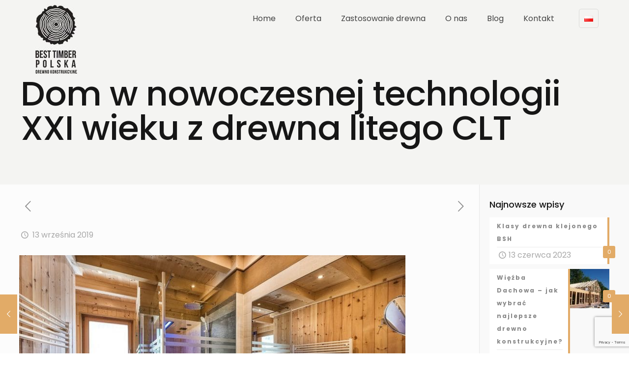

--- FILE ---
content_type: text/html; charset=UTF-8
request_url: https://besttimberpolska.pl/dom-w-nowoczesnej-technologii-xxi-wieku-z-drewna-litego-clt/
body_size: 27077
content:
<!DOCTYPE html>
<html lang="pl-PL" class="no-js"  >
<head><meta charset="UTF-8">
<script>
	window.dataLayer = window.dataLayer || [];
	function gtag() {
		dataLayer.push(arguments);
	}
	gtag("consent", "default", {
		ad_user_data: "denied",
		ad_personalization: "denied",
		ad_storage: "denied",
		analytics_storage: "denied",
		functionality_storage: "denied",
		personalization_storage: "denied",
		security_storage: "granted",
		wait_for_update: 500,
	});
	gtag("set", "ads_data_redaction", true);
	</script>
<script type="text/javascript"
		id="Cookiebot"
		src="https://consent.cookiebot.com/uc.js"
		data-cbid="6492c6eb-6d79-4625-9f61-e40782b7a192"
							async	></script>
<script> (function(i,s,o,g,r,a,m){i['GoogleAnalyticsObject']=r;i[r]=i[r]||function(){ (i[r].q=i[r].q||[]).push(arguments)},i[r].l=1*new Date();a=s.createElement(o), m=s.getElementsByTagName(o)[0];a.async=1;a.src=g;m.parentNode.insertBefore(a,m) })(window,document,'script','//www.google-analytics.com/analytics.js','ga'); ga('create', 'UA-66286047-1', 'auto'); ga('send', 'pageview');</script>

<!-- Hotjar Tracking Code for https://besttimberpolska.pl/ -->
<script>
   (function(h,o,t,j,a,r){
       h.hj=h.hj||function(){(h.hj.q=h.hj.q||[]).push(arguments)};
       h._hjSettings={hjid:1521020,hjsv:6};
       a=o.getElementsByTagName('head')[0];
       r=o.createElement('script');r.async=1;
       r.src=t+h._hjSettings.hjid+j+h._hjSettings.hjsv;
       a.appendChild(r);
   })(window,document,'https://static.hotjar.com/c/hotjar-','.js?sv=');
</script>
<meta name="facebook-domain-verification" content="io0mgcoos2awdrwagsmfco7zu8c7cb" />

<!-- Global site tag (gtag.js) - Google Ads: 10892326867 -->
<script async src="https://www.googletagmanager.com/gtag/js?id=AW-10892326867"></script>
<script>
  window.dataLayer = window.dataLayer || [];
  function gtag(){dataLayer.push(arguments);}
  gtag('js', new Date());

  gtag('config', 'AW-10892326867');
</script><meta name='robots' content='index, follow, max-image-preview:large, max-snippet:-1, max-video-preview:-1' />
<meta name="format-detection" content="telephone=no">
<meta name="viewport" content="width=device-width, initial-scale=1, maximum-scale=1" />
<link rel="shortcut icon" href="https://besttimberpolska.pl/wp-content/uploads/2019/09/favicon-32x32.png" type="image/x-icon" />
<link rel="apple-touch-icon" href="https://besttimberpolska.pl/wp-content/uploads/2019/09/apple-icon-180x180.png" />

	<!-- This site is optimized with the Yoast SEO plugin v20.11 - https://yoast.com/wordpress/plugins/seo/ -->
	<title>Dom w nowoczesnej technologii XXI wieku z drewna litego CLT -</title>
	<link rel="canonical" href="https://besttimberpolska.pl/dom-w-nowoczesnej-technologii-xxi-wieku-z-drewna-litego-clt/" />
	<meta property="og:locale" content="pl_PL" />
	<meta property="og:type" content="article" />
	<meta property="og:title" content="Dom w nowoczesnej technologii XXI wieku z drewna litego CLT -" />
	<meta property="og:description" content="70 % kosztów rocznego utrzymania domu generuje jego ogrzewanie. Naszczęście mogą one być znacząco niższe jeżeli wybudujemy dom w technologi drewnianej z drewna litego." />
	<meta property="og:url" content="https://besttimberpolska.pl/dom-w-nowoczesnej-technologii-xxi-wieku-z-drewna-litego-clt/" />
	<meta property="og:site_name" content="Best Timber - Drewno konstrukcyjne najwyższej jakości" />
	<meta property="article:publisher" content="https://www.facebook.com/BestTimberPolska" />
	<meta property="article:published_time" content="2019-09-13T12:27:58+00:00" />
	<meta property="article:modified_time" content="2023-09-18T06:46:58+00:00" />
	<meta property="og:image" content="https://besttimberpolska.pl/wp-content/uploads/2019/09/content_311862e817.jpg" />
	<meta property="og:image:width" content="800" />
	<meta property="og:image:height" content="450" />
	<meta property="og:image:type" content="image/jpeg" />
	<meta name="author" content="besttimber" />
	<meta name="twitter:card" content="summary_large_image" />
	<meta name="twitter:label1" content="Napisane przez" />
	<meta name="twitter:data1" content="besttimber" />
	<meta name="twitter:label2" content="Szacowany czas czytania" />
	<meta name="twitter:data2" content="2 minuty" />
	<!-- / Yoast SEO plugin. -->



<script>
dataLayer = [{"title":"Dom w nowoczesnej technologii XXI wieku z drewna litego CLT","author":"besttimber","wordcount":237,"logged_in":"false","page_id":488,"post_date":"2019-09-13 14:27:58","post_type":"post"}];
</script>
<!-- Google Tag Manager -->
<script>(function(w,d,s,l,i){w[l]=w[l]||[];w[l].push({'gtm.start':
new Date().getTime(),event:'gtm.js'});var f=d.getElementsByTagName(s)[0],
j=d.createElement(s),dl=l!='dataLayer'?'&l='+l:'';j.async=true;j.src=
'https://www.googletagmanager.com/gtm.js?id='+i+dl;f.parentNode.insertBefore(j,f);
})(window,document,'script','dataLayer','GTM-NNNHZHK');</script>
<!-- End Google Tag Manager --><script type='application/javascript'>console.log('PixelYourSite Free version 9.4.0.1');</script>
<link rel='dns-prefetch' href='//fonts.googleapis.com' />
<link rel="alternate" type="application/rss+xml" title="Best Timber - Drewno konstrukcyjne najwyższej jakości &raquo; Kanał z wpisami" href="https://besttimberpolska.pl/feed/" />
<link rel="alternate" type="application/rss+xml" title="Best Timber - Drewno konstrukcyjne najwyższej jakości &raquo; Kanał z komentarzami" href="https://besttimberpolska.pl/comments/feed/" />
<link rel="alternate" type="application/rss+xml" title="Best Timber - Drewno konstrukcyjne najwyższej jakości &raquo; Dom w nowoczesnej technologii XXI wieku z drewna litego CLT Kanał z komentarzami" href="https://besttimberpolska.pl/dom-w-nowoczesnej-technologii-xxi-wieku-z-drewna-litego-clt/feed/" />
<script type="text/javascript">
window._wpemojiSettings = {"baseUrl":"https:\/\/s.w.org\/images\/core\/emoji\/14.0.0\/72x72\/","ext":".png","svgUrl":"https:\/\/s.w.org\/images\/core\/emoji\/14.0.0\/svg\/","svgExt":".svg","source":{"concatemoji":"https:\/\/besttimberpolska.pl\/wp-includes\/js\/wp-emoji-release.min.js?ver=ff560679fa7c4b8c54efb34157510fe5"}};
/*! This file is auto-generated */
!function(e,a,t){var n,r,o,i=a.createElement("canvas"),p=i.getContext&&i.getContext("2d");function s(e,t){p.clearRect(0,0,i.width,i.height),p.fillText(e,0,0);e=i.toDataURL();return p.clearRect(0,0,i.width,i.height),p.fillText(t,0,0),e===i.toDataURL()}function c(e){var t=a.createElement("script");t.src=e,t.defer=t.type="text/javascript",a.getElementsByTagName("head")[0].appendChild(t)}for(o=Array("flag","emoji"),t.supports={everything:!0,everythingExceptFlag:!0},r=0;r<o.length;r++)t.supports[o[r]]=function(e){if(p&&p.fillText)switch(p.textBaseline="top",p.font="600 32px Arial",e){case"flag":return s("\ud83c\udff3\ufe0f\u200d\u26a7\ufe0f","\ud83c\udff3\ufe0f\u200b\u26a7\ufe0f")?!1:!s("\ud83c\uddfa\ud83c\uddf3","\ud83c\uddfa\u200b\ud83c\uddf3")&&!s("\ud83c\udff4\udb40\udc67\udb40\udc62\udb40\udc65\udb40\udc6e\udb40\udc67\udb40\udc7f","\ud83c\udff4\u200b\udb40\udc67\u200b\udb40\udc62\u200b\udb40\udc65\u200b\udb40\udc6e\u200b\udb40\udc67\u200b\udb40\udc7f");case"emoji":return!s("\ud83e\udef1\ud83c\udffb\u200d\ud83e\udef2\ud83c\udfff","\ud83e\udef1\ud83c\udffb\u200b\ud83e\udef2\ud83c\udfff")}return!1}(o[r]),t.supports.everything=t.supports.everything&&t.supports[o[r]],"flag"!==o[r]&&(t.supports.everythingExceptFlag=t.supports.everythingExceptFlag&&t.supports[o[r]]);t.supports.everythingExceptFlag=t.supports.everythingExceptFlag&&!t.supports.flag,t.DOMReady=!1,t.readyCallback=function(){t.DOMReady=!0},t.supports.everything||(n=function(){t.readyCallback()},a.addEventListener?(a.addEventListener("DOMContentLoaded",n,!1),e.addEventListener("load",n,!1)):(e.attachEvent("onload",n),a.attachEvent("onreadystatechange",function(){"complete"===a.readyState&&t.readyCallback()})),(e=t.source||{}).concatemoji?c(e.concatemoji):e.wpemoji&&e.twemoji&&(c(e.twemoji),c(e.wpemoji)))}(window,document,window._wpemojiSettings);
</script>
<style type="text/css">
img.wp-smiley,
img.emoji {
	display: inline !important;
	border: none !important;
	box-shadow: none !important;
	height: 1em !important;
	width: 1em !important;
	margin: 0 0.07em !important;
	vertical-align: -0.1em !important;
	background: none !important;
	padding: 0 !important;
}
</style>
	<link rel='stylesheet' id='wp-block-library-css' href='https://besttimberpolska.pl/wp-includes/css/dist/block-library/style.min.css?ver=ff560679fa7c4b8c54efb34157510fe5' type='text/css' media='all' />
<link rel='stylesheet' id='classic-theme-styles-css' href='https://besttimberpolska.pl/wp-includes/css/classic-themes.min.css?ver=ff560679fa7c4b8c54efb34157510fe5' type='text/css' media='all' />
<style id='global-styles-inline-css' type='text/css'>
body{--wp--preset--color--black: #000000;--wp--preset--color--cyan-bluish-gray: #abb8c3;--wp--preset--color--white: #ffffff;--wp--preset--color--pale-pink: #f78da7;--wp--preset--color--vivid-red: #cf2e2e;--wp--preset--color--luminous-vivid-orange: #ff6900;--wp--preset--color--luminous-vivid-amber: #fcb900;--wp--preset--color--light-green-cyan: #7bdcb5;--wp--preset--color--vivid-green-cyan: #00d084;--wp--preset--color--pale-cyan-blue: #8ed1fc;--wp--preset--color--vivid-cyan-blue: #0693e3;--wp--preset--color--vivid-purple: #9b51e0;--wp--preset--gradient--vivid-cyan-blue-to-vivid-purple: linear-gradient(135deg,rgba(6,147,227,1) 0%,rgb(155,81,224) 100%);--wp--preset--gradient--light-green-cyan-to-vivid-green-cyan: linear-gradient(135deg,rgb(122,220,180) 0%,rgb(0,208,130) 100%);--wp--preset--gradient--luminous-vivid-amber-to-luminous-vivid-orange: linear-gradient(135deg,rgba(252,185,0,1) 0%,rgba(255,105,0,1) 100%);--wp--preset--gradient--luminous-vivid-orange-to-vivid-red: linear-gradient(135deg,rgba(255,105,0,1) 0%,rgb(207,46,46) 100%);--wp--preset--gradient--very-light-gray-to-cyan-bluish-gray: linear-gradient(135deg,rgb(238,238,238) 0%,rgb(169,184,195) 100%);--wp--preset--gradient--cool-to-warm-spectrum: linear-gradient(135deg,rgb(74,234,220) 0%,rgb(151,120,209) 20%,rgb(207,42,186) 40%,rgb(238,44,130) 60%,rgb(251,105,98) 80%,rgb(254,248,76) 100%);--wp--preset--gradient--blush-light-purple: linear-gradient(135deg,rgb(255,206,236) 0%,rgb(152,150,240) 100%);--wp--preset--gradient--blush-bordeaux: linear-gradient(135deg,rgb(254,205,165) 0%,rgb(254,45,45) 50%,rgb(107,0,62) 100%);--wp--preset--gradient--luminous-dusk: linear-gradient(135deg,rgb(255,203,112) 0%,rgb(199,81,192) 50%,rgb(65,88,208) 100%);--wp--preset--gradient--pale-ocean: linear-gradient(135deg,rgb(255,245,203) 0%,rgb(182,227,212) 50%,rgb(51,167,181) 100%);--wp--preset--gradient--electric-grass: linear-gradient(135deg,rgb(202,248,128) 0%,rgb(113,206,126) 100%);--wp--preset--gradient--midnight: linear-gradient(135deg,rgb(2,3,129) 0%,rgb(40,116,252) 100%);--wp--preset--duotone--dark-grayscale: url('#wp-duotone-dark-grayscale');--wp--preset--duotone--grayscale: url('#wp-duotone-grayscale');--wp--preset--duotone--purple-yellow: url('#wp-duotone-purple-yellow');--wp--preset--duotone--blue-red: url('#wp-duotone-blue-red');--wp--preset--duotone--midnight: url('#wp-duotone-midnight');--wp--preset--duotone--magenta-yellow: url('#wp-duotone-magenta-yellow');--wp--preset--duotone--purple-green: url('#wp-duotone-purple-green');--wp--preset--duotone--blue-orange: url('#wp-duotone-blue-orange');--wp--preset--font-size--small: 13px;--wp--preset--font-size--medium: 20px;--wp--preset--font-size--large: 36px;--wp--preset--font-size--x-large: 42px;--wp--preset--spacing--20: 0.44rem;--wp--preset--spacing--30: 0.67rem;--wp--preset--spacing--40: 1rem;--wp--preset--spacing--50: 1.5rem;--wp--preset--spacing--60: 2.25rem;--wp--preset--spacing--70: 3.38rem;--wp--preset--spacing--80: 5.06rem;--wp--preset--shadow--natural: 6px 6px 9px rgba(0, 0, 0, 0.2);--wp--preset--shadow--deep: 12px 12px 50px rgba(0, 0, 0, 0.4);--wp--preset--shadow--sharp: 6px 6px 0px rgba(0, 0, 0, 0.2);--wp--preset--shadow--outlined: 6px 6px 0px -3px rgba(255, 255, 255, 1), 6px 6px rgba(0, 0, 0, 1);--wp--preset--shadow--crisp: 6px 6px 0px rgba(0, 0, 0, 1);}:where(.is-layout-flex){gap: 0.5em;}body .is-layout-flow > .alignleft{float: left;margin-inline-start: 0;margin-inline-end: 2em;}body .is-layout-flow > .alignright{float: right;margin-inline-start: 2em;margin-inline-end: 0;}body .is-layout-flow > .aligncenter{margin-left: auto !important;margin-right: auto !important;}body .is-layout-constrained > .alignleft{float: left;margin-inline-start: 0;margin-inline-end: 2em;}body .is-layout-constrained > .alignright{float: right;margin-inline-start: 2em;margin-inline-end: 0;}body .is-layout-constrained > .aligncenter{margin-left: auto !important;margin-right: auto !important;}body .is-layout-constrained > :where(:not(.alignleft):not(.alignright):not(.alignfull)){max-width: var(--wp--style--global--content-size);margin-left: auto !important;margin-right: auto !important;}body .is-layout-constrained > .alignwide{max-width: var(--wp--style--global--wide-size);}body .is-layout-flex{display: flex;}body .is-layout-flex{flex-wrap: wrap;align-items: center;}body .is-layout-flex > *{margin: 0;}:where(.wp-block-columns.is-layout-flex){gap: 2em;}.has-black-color{color: var(--wp--preset--color--black) !important;}.has-cyan-bluish-gray-color{color: var(--wp--preset--color--cyan-bluish-gray) !important;}.has-white-color{color: var(--wp--preset--color--white) !important;}.has-pale-pink-color{color: var(--wp--preset--color--pale-pink) !important;}.has-vivid-red-color{color: var(--wp--preset--color--vivid-red) !important;}.has-luminous-vivid-orange-color{color: var(--wp--preset--color--luminous-vivid-orange) !important;}.has-luminous-vivid-amber-color{color: var(--wp--preset--color--luminous-vivid-amber) !important;}.has-light-green-cyan-color{color: var(--wp--preset--color--light-green-cyan) !important;}.has-vivid-green-cyan-color{color: var(--wp--preset--color--vivid-green-cyan) !important;}.has-pale-cyan-blue-color{color: var(--wp--preset--color--pale-cyan-blue) !important;}.has-vivid-cyan-blue-color{color: var(--wp--preset--color--vivid-cyan-blue) !important;}.has-vivid-purple-color{color: var(--wp--preset--color--vivid-purple) !important;}.has-black-background-color{background-color: var(--wp--preset--color--black) !important;}.has-cyan-bluish-gray-background-color{background-color: var(--wp--preset--color--cyan-bluish-gray) !important;}.has-white-background-color{background-color: var(--wp--preset--color--white) !important;}.has-pale-pink-background-color{background-color: var(--wp--preset--color--pale-pink) !important;}.has-vivid-red-background-color{background-color: var(--wp--preset--color--vivid-red) !important;}.has-luminous-vivid-orange-background-color{background-color: var(--wp--preset--color--luminous-vivid-orange) !important;}.has-luminous-vivid-amber-background-color{background-color: var(--wp--preset--color--luminous-vivid-amber) !important;}.has-light-green-cyan-background-color{background-color: var(--wp--preset--color--light-green-cyan) !important;}.has-vivid-green-cyan-background-color{background-color: var(--wp--preset--color--vivid-green-cyan) !important;}.has-pale-cyan-blue-background-color{background-color: var(--wp--preset--color--pale-cyan-blue) !important;}.has-vivid-cyan-blue-background-color{background-color: var(--wp--preset--color--vivid-cyan-blue) !important;}.has-vivid-purple-background-color{background-color: var(--wp--preset--color--vivid-purple) !important;}.has-black-border-color{border-color: var(--wp--preset--color--black) !important;}.has-cyan-bluish-gray-border-color{border-color: var(--wp--preset--color--cyan-bluish-gray) !important;}.has-white-border-color{border-color: var(--wp--preset--color--white) !important;}.has-pale-pink-border-color{border-color: var(--wp--preset--color--pale-pink) !important;}.has-vivid-red-border-color{border-color: var(--wp--preset--color--vivid-red) !important;}.has-luminous-vivid-orange-border-color{border-color: var(--wp--preset--color--luminous-vivid-orange) !important;}.has-luminous-vivid-amber-border-color{border-color: var(--wp--preset--color--luminous-vivid-amber) !important;}.has-light-green-cyan-border-color{border-color: var(--wp--preset--color--light-green-cyan) !important;}.has-vivid-green-cyan-border-color{border-color: var(--wp--preset--color--vivid-green-cyan) !important;}.has-pale-cyan-blue-border-color{border-color: var(--wp--preset--color--pale-cyan-blue) !important;}.has-vivid-cyan-blue-border-color{border-color: var(--wp--preset--color--vivid-cyan-blue) !important;}.has-vivid-purple-border-color{border-color: var(--wp--preset--color--vivid-purple) !important;}.has-vivid-cyan-blue-to-vivid-purple-gradient-background{background: var(--wp--preset--gradient--vivid-cyan-blue-to-vivid-purple) !important;}.has-light-green-cyan-to-vivid-green-cyan-gradient-background{background: var(--wp--preset--gradient--light-green-cyan-to-vivid-green-cyan) !important;}.has-luminous-vivid-amber-to-luminous-vivid-orange-gradient-background{background: var(--wp--preset--gradient--luminous-vivid-amber-to-luminous-vivid-orange) !important;}.has-luminous-vivid-orange-to-vivid-red-gradient-background{background: var(--wp--preset--gradient--luminous-vivid-orange-to-vivid-red) !important;}.has-very-light-gray-to-cyan-bluish-gray-gradient-background{background: var(--wp--preset--gradient--very-light-gray-to-cyan-bluish-gray) !important;}.has-cool-to-warm-spectrum-gradient-background{background: var(--wp--preset--gradient--cool-to-warm-spectrum) !important;}.has-blush-light-purple-gradient-background{background: var(--wp--preset--gradient--blush-light-purple) !important;}.has-blush-bordeaux-gradient-background{background: var(--wp--preset--gradient--blush-bordeaux) !important;}.has-luminous-dusk-gradient-background{background: var(--wp--preset--gradient--luminous-dusk) !important;}.has-pale-ocean-gradient-background{background: var(--wp--preset--gradient--pale-ocean) !important;}.has-electric-grass-gradient-background{background: var(--wp--preset--gradient--electric-grass) !important;}.has-midnight-gradient-background{background: var(--wp--preset--gradient--midnight) !important;}.has-small-font-size{font-size: var(--wp--preset--font-size--small) !important;}.has-medium-font-size{font-size: var(--wp--preset--font-size--medium) !important;}.has-large-font-size{font-size: var(--wp--preset--font-size--large) !important;}.has-x-large-font-size{font-size: var(--wp--preset--font-size--x-large) !important;}
.wp-block-navigation a:where(:not(.wp-element-button)){color: inherit;}
:where(.wp-block-columns.is-layout-flex){gap: 2em;}
.wp-block-pullquote{font-size: 1.5em;line-height: 1.6;}
</style>
<link rel='stylesheet' id='contact-form-7-css' href='https://besttimberpolska.pl/wp-content/plugins/contact-form-7/includes/css/styles.css?ver=5.8' type='text/css' media='all' />
<link rel='stylesheet' id='style-css' href='https://besttimberpolska.pl/wp-content/themes/betheme/style.css?ver=21.2.9' type='text/css' media='all' />
<link rel='stylesheet' id='mfn-base-css' href='https://besttimberpolska.pl/wp-content/themes/betheme/css/base.css?ver=21.2.9' type='text/css' media='all' />
<link rel='stylesheet' id='mfn-layout-css' href='https://besttimberpolska.pl/wp-content/themes/betheme/css/layout.css?ver=21.2.9' type='text/css' media='all' />
<link rel='stylesheet' id='mfn-shortcodes-css' href='https://besttimberpolska.pl/wp-content/themes/betheme/css/shortcodes.css?ver=21.2.9' type='text/css' media='all' />
<link rel='stylesheet' id='mfn-jquery-ui-css' href='https://besttimberpolska.pl/wp-content/themes/betheme/assets/ui/jquery.ui.all.css?ver=21.2.9' type='text/css' media='all' />
<link rel='stylesheet' id='mfn-jplayer-css' href='https://besttimberpolska.pl/wp-content/themes/betheme/assets/jplayer/css/jplayer.blue.monday.css?ver=21.2.9' type='text/css' media='all' />
<link rel='stylesheet' id='mfn-responsive-css' href='https://besttimberpolska.pl/wp-content/themes/betheme/css/responsive.css?ver=21.2.9' type='text/css' media='all' />
<link rel='stylesheet' id='mfn-fonts-css' href='https://fonts.googleapis.com/css?family=Poppins%3A1%2C300%2C400%2C400italic%2C500%2C700%2C700italic&#038;ver=6.2.8' type='text/css' media='all' />
<link rel='stylesheet' id='font-awesome-css' href='https://besttimberpolska.pl/wp-content/plugins/popup-anything-on-click/assets/css/font-awesome.min.css?ver=2.6' type='text/css' media='all' />
<link rel='stylesheet' id='popupaoc-public-style-css' href='https://besttimberpolska.pl/wp-content/plugins/popup-anything-on-click/assets/css/popupaoc-public.css?ver=2.6' type='text/css' media='all' />
<style id='mfn-dynamic-inline-css' type='text/css'>
@media only screen and (min-width: 1240px){body:not(.header-simple) #Top_bar #menu{display:block!important}.tr-menu #Top_bar #menu{background:none!important}#Top_bar .menu > li > ul.mfn-megamenu{width:984px}#Top_bar .menu > li > ul.mfn-megamenu > li{float:left}#Top_bar .menu > li > ul.mfn-megamenu > li.mfn-megamenu-cols-1{width:100%}#Top_bar .menu > li > ul.mfn-megamenu > li.mfn-megamenu-cols-2{width:50%}#Top_bar .menu > li > ul.mfn-megamenu > li.mfn-megamenu-cols-3{width:33.33%}#Top_bar .menu > li > ul.mfn-megamenu > li.mfn-megamenu-cols-4{width:25%}#Top_bar .menu > li > ul.mfn-megamenu > li.mfn-megamenu-cols-5{width:20%}#Top_bar .menu > li > ul.mfn-megamenu > li.mfn-megamenu-cols-6{width:16.66%}#Top_bar .menu > li > ul.mfn-megamenu > li > ul{display:block!important;position:inherit;left:auto;top:auto;border-width:0 1px 0 0}#Top_bar .menu > li > ul.mfn-megamenu > li:last-child > ul{border:0}#Top_bar .menu > li > ul.mfn-megamenu > li > ul li{width:auto}#Top_bar .menu > li > ul.mfn-megamenu a.mfn-megamenu-title{text-transform:uppercase;font-weight:400;background:none}#Top_bar .menu > li > ul.mfn-megamenu a .menu-arrow{display:none}.menuo-right #Top_bar .menu > li > ul.mfn-megamenu{left:auto;right:0}.menuo-right #Top_bar .menu > li > ul.mfn-megamenu-bg{box-sizing:border-box}#Top_bar .menu > li > ul.mfn-megamenu-bg{padding:20px 166px 20px 20px;background-repeat:no-repeat;background-position:right bottom}.rtl #Top_bar .menu > li > ul.mfn-megamenu-bg{padding-left:166px;padding-right:20px;background-position:left bottom}#Top_bar .menu > li > ul.mfn-megamenu-bg > li{background:none}#Top_bar .menu > li > ul.mfn-megamenu-bg > li a{border:none}#Top_bar .menu > li > ul.mfn-megamenu-bg > li > ul{background:none!important;-webkit-box-shadow:0 0 0 0;-moz-box-shadow:0 0 0 0;box-shadow:0 0 0 0}.mm-vertical #Top_bar .container{position:relative;}.mm-vertical #Top_bar .top_bar_left{position:static;}.mm-vertical #Top_bar .menu > li ul{box-shadow:0 0 0 0 transparent!important;background-image:none;}.mm-vertical #Top_bar .menu > li > ul.mfn-megamenu{width:98%!important;margin:0 1%;padding:20px 0;}.mm-vertical.header-plain #Top_bar .menu > li > ul.mfn-megamenu{width:100%!important;margin:0;}.mm-vertical #Top_bar .menu > li > ul.mfn-megamenu > li{display:table-cell;float:none!important;width:10%;padding:0 15px;border-right:1px solid rgba(0, 0, 0, 0.05);}.mm-vertical #Top_bar .menu > li > ul.mfn-megamenu > li:last-child{border-right-width:0}.mm-vertical #Top_bar .menu > li > ul.mfn-megamenu > li.hide-border{border-right-width:0}.mm-vertical #Top_bar .menu > li > ul.mfn-megamenu > li a{border-bottom-width:0;padding:9px 15px;line-height:120%;}.mm-vertical #Top_bar .menu > li > ul.mfn-megamenu a.mfn-megamenu-title{font-weight:700;}.rtl .mm-vertical #Top_bar .menu > li > ul.mfn-megamenu > li:first-child{border-right-width:0}.rtl .mm-vertical #Top_bar .menu > li > ul.mfn-megamenu > li:last-child{border-right-width:1px}.header-plain:not(.menuo-right) #Header .top_bar_left{width:auto!important}.header-stack.header-center #Top_bar #menu{display:inline-block!important}.header-simple #Top_bar #menu{display:none;height:auto;width:300px;bottom:auto;top:100%;right:1px;position:absolute;margin:0}.header-simple #Header a.responsive-menu-toggle{display:block;right:10px}.header-simple #Top_bar #menu > ul{width:100%;float:left}.header-simple #Top_bar #menu ul li{width:100%;padding-bottom:0;border-right:0;position:relative}.header-simple #Top_bar #menu ul li a{padding:0 20px;margin:0;display:block;height:auto;line-height:normal;border:none}.header-simple #Top_bar #menu ul li a:after{display:none}.header-simple #Top_bar #menu ul li a span{border:none;line-height:44px;display:inline;padding:0}.header-simple #Top_bar #menu ul li.submenu .menu-toggle{display:block;position:absolute;right:0;top:0;width:44px;height:44px;line-height:44px;font-size:30px;font-weight:300;text-align:center;cursor:pointer;color:#444;opacity:0.33;}.header-simple #Top_bar #menu ul li.submenu .menu-toggle:after{content:"+"}.header-simple #Top_bar #menu ul li.hover > .menu-toggle:after{content:"-"}.header-simple #Top_bar #menu ul li.hover a{border-bottom:0}.header-simple #Top_bar #menu ul.mfn-megamenu li .menu-toggle{display:none}.header-simple #Top_bar #menu ul li ul{position:relative!important;left:0!important;top:0;padding:0;margin:0!important;width:auto!important;background-image:none}.header-simple #Top_bar #menu ul li ul li{width:100%!important;display:block;padding:0;}.header-simple #Top_bar #menu ul li ul li a{padding:0 20px 0 30px}.header-simple #Top_bar #menu ul li ul li a .menu-arrow{display:none}.header-simple #Top_bar #menu ul li ul li a span{padding:0}.header-simple #Top_bar #menu ul li ul li a span:after{display:none!important}.header-simple #Top_bar .menu > li > ul.mfn-megamenu a.mfn-megamenu-title{text-transform:uppercase;font-weight:400}.header-simple #Top_bar .menu > li > ul.mfn-megamenu > li > ul{display:block!important;position:inherit;left:auto;top:auto}.header-simple #Top_bar #menu ul li ul li ul{border-left:0!important;padding:0;top:0}.header-simple #Top_bar #menu ul li ul li ul li a{padding:0 20px 0 40px}.rtl.header-simple #Top_bar #menu{left:1px;right:auto}.rtl.header-simple #Top_bar a.responsive-menu-toggle{left:10px;right:auto}.rtl.header-simple #Top_bar #menu ul li.submenu .menu-toggle{left:0;right:auto}.rtl.header-simple #Top_bar #menu ul li ul{left:auto!important;right:0!important}.rtl.header-simple #Top_bar #menu ul li ul li a{padding:0 30px 0 20px}.rtl.header-simple #Top_bar #menu ul li ul li ul li a{padding:0 40px 0 20px}.menu-highlight #Top_bar .menu > li{margin:0 2px}.menu-highlight:not(.header-creative) #Top_bar .menu > li > a{margin:20px 0;padding:0;-webkit-border-radius:5px;border-radius:5px}.menu-highlight #Top_bar .menu > li > a:after{display:none}.menu-highlight #Top_bar .menu > li > a span:not(.description){line-height:50px}.menu-highlight #Top_bar .menu > li > a span.description{display:none}.menu-highlight.header-stack #Top_bar .menu > li > a{margin:10px 0!important}.menu-highlight.header-stack #Top_bar .menu > li > a span:not(.description){line-height:40px}.menu-highlight.header-transparent #Top_bar .menu > li > a{margin:5px 0}.menu-highlight.header-simple #Top_bar #menu ul li,.menu-highlight.header-creative #Top_bar #menu ul li{margin:0}.menu-highlight.header-simple #Top_bar #menu ul li > a,.menu-highlight.header-creative #Top_bar #menu ul li > a{-webkit-border-radius:0;border-radius:0}.menu-highlight:not(.header-fixed):not(.header-simple) #Top_bar.is-sticky .menu > li > a{margin:10px 0!important;padding:5px 0!important}.menu-highlight:not(.header-fixed):not(.header-simple) #Top_bar.is-sticky .menu > li > a span{line-height:30px!important}.header-modern.menu-highlight.menuo-right .menu_wrapper{margin-right:20px}.menu-line-below #Top_bar .menu > li > a:after{top:auto;bottom:-4px}.menu-line-below #Top_bar.is-sticky .menu > li > a:after{top:auto;bottom:-4px}.menu-line-below-80 #Top_bar:not(.is-sticky) .menu > li > a:after{height:4px;left:10%;top:50%;margin-top:20px;width:80%}.menu-line-below-80-1 #Top_bar:not(.is-sticky) .menu > li > a:after{height:1px;left:10%;top:50%;margin-top:20px;width:80%}.menu-link-color #Top_bar .menu > li > a:after{display:none!important}.menu-arrow-top #Top_bar .menu > li > a:after{background:none repeat scroll 0 0 rgba(0,0,0,0)!important;border-color:#ccc transparent transparent;border-style:solid;border-width:7px 7px 0;display:block;height:0;left:50%;margin-left:-7px;top:0!important;width:0}.menu-arrow-top #Top_bar.is-sticky .menu > li > a:after{top:0!important}.menu-arrow-bottom #Top_bar .menu > li > a:after{background:none!important;border-color:transparent transparent #ccc;border-style:solid;border-width:0 7px 7px;display:block;height:0;left:50%;margin-left:-7px;top:auto;bottom:0;width:0}.menu-arrow-bottom #Top_bar.is-sticky .menu > li > a:after{top:auto;bottom:0}.menuo-no-borders #Top_bar .menu > li > a span{border-width:0!important}.menuo-no-borders #Header_creative #Top_bar .menu > li > a span{border-bottom-width:0}.menuo-no-borders.header-plain #Top_bar a#header_cart,.menuo-no-borders.header-plain #Top_bar a#search_button,.menuo-no-borders.header-plain #Top_bar .wpml-languages,.menuo-no-borders.header-plain #Top_bar a.action_button{border-width:0}.menuo-right #Top_bar .menu_wrapper{float:right}.menuo-right.header-stack:not(.header-center) #Top_bar .menu_wrapper{margin-right:150px}body.header-creative{padding-left:50px}body.header-creative.header-open{padding-left:250px}body.error404,body.under-construction,body.template-blank{padding-left:0!important}.header-creative.footer-fixed #Footer,.header-creative.footer-sliding #Footer,.header-creative.footer-stick #Footer.is-sticky{box-sizing:border-box;padding-left:50px;}.header-open.footer-fixed #Footer,.header-open.footer-sliding #Footer,.header-creative.footer-stick #Footer.is-sticky{padding-left:250px;}.header-rtl.header-creative.footer-fixed #Footer,.header-rtl.header-creative.footer-sliding #Footer,.header-rtl.header-creative.footer-stick #Footer.is-sticky{padding-left:0;padding-right:50px;}.header-rtl.header-open.footer-fixed #Footer,.header-rtl.header-open.footer-sliding #Footer,.header-rtl.header-creative.footer-stick #Footer.is-sticky{padding-right:250px;}#Header_creative{background-color:#fff;position:fixed;width:250px;height:100%;left:-200px;top:0;z-index:9002;-webkit-box-shadow:2px 0 4px 2px rgba(0,0,0,.15);box-shadow:2px 0 4px 2px rgba(0,0,0,.15)}#Header_creative .container{width:100%}#Header_creative .creative-wrapper{opacity:0;margin-right:50px}#Header_creative a.creative-menu-toggle{display:block;width:34px;height:34px;line-height:34px;font-size:22px;text-align:center;position:absolute;top:10px;right:8px;border-radius:3px}.admin-bar #Header_creative a.creative-menu-toggle{top:42px}#Header_creative #Top_bar{position:static;width:100%}#Header_creative #Top_bar .top_bar_left{width:100%!important;float:none}#Header_creative #Top_bar .top_bar_right{width:100%!important;float:none;height:auto;margin-bottom:35px;text-align:center;padding:0 20px;top:0;-webkit-box-sizing:border-box;-moz-box-sizing:border-box;box-sizing:border-box}#Header_creative #Top_bar .top_bar_right:before{display:none}#Header_creative #Top_bar .top_bar_right_wrapper{top:0}#Header_creative #Top_bar .logo{float:none;text-align:center;margin:15px 0}#Header_creative #Top_bar #menu{background-color:transparent}#Header_creative #Top_bar .menu_wrapper{float:none;margin:0 0 30px}#Header_creative #Top_bar .menu > li{width:100%;float:none;position:relative}#Header_creative #Top_bar .menu > li > a{padding:0;text-align:center}#Header_creative #Top_bar .menu > li > a:after{display:none}#Header_creative #Top_bar .menu > li > a span{border-right:0;border-bottom-width:1px;line-height:38px}#Header_creative #Top_bar .menu li ul{left:100%;right:auto;top:0;box-shadow:2px 2px 2px 0 rgba(0,0,0,0.03);-webkit-box-shadow:2px 2px 2px 0 rgba(0,0,0,0.03)}#Header_creative #Top_bar .menu > li > ul.mfn-megamenu{margin:0;width:700px!important;}#Header_creative #Top_bar .menu > li > ul.mfn-megamenu > li > ul{left:0}#Header_creative #Top_bar .menu li ul li a{padding-top:9px;padding-bottom:8px}#Header_creative #Top_bar .menu li ul li ul{top:0}#Header_creative #Top_bar .menu > li > a span.description{display:block;font-size:13px;line-height:28px!important;clear:both}#Header_creative #Top_bar .search_wrapper{left:100%;top:auto;bottom:0}#Header_creative #Top_bar a#header_cart{display:inline-block;float:none;top:3px}#Header_creative #Top_bar a#search_button{display:inline-block;float:none;top:3px}#Header_creative #Top_bar .wpml-languages{display:inline-block;float:none;top:0}#Header_creative #Top_bar .wpml-languages.enabled:hover a.active{padding-bottom:11px}#Header_creative #Top_bar .action_button{display:inline-block;float:none;top:16px;margin:0}#Header_creative #Top_bar .banner_wrapper{display:block;text-align:center}#Header_creative #Top_bar .banner_wrapper img{max-width:100%;height:auto;display:inline-block}#Header_creative #Action_bar{display:none;position:absolute;bottom:0;top:auto;clear:both;padding:0 20px;box-sizing:border-box}#Header_creative #Action_bar .social{float:none;text-align:center;padding:5px 0 15px}#Header_creative #Action_bar .social li{margin-bottom:2px}#Header_creative .social li a{color:rgba(0,0,0,.5)}#Header_creative .social li a:hover{color:#000}#Header_creative .creative-social{position:absolute;bottom:10px;right:0;width:50px}#Header_creative .creative-social li{display:block;float:none;width:100%;text-align:center;margin-bottom:5px}.header-creative .fixed-nav.fixed-nav-prev{margin-left:50px}.header-creative.header-open .fixed-nav.fixed-nav-prev{margin-left:250px}.menuo-last #Header_creative #Top_bar .menu li.last ul{top:auto;bottom:0}.header-open #Header_creative{left:0}.header-open #Header_creative .creative-wrapper{opacity:1;margin:0!important;}.header-open #Header_creative .creative-menu-toggle,.header-open #Header_creative .creative-social{display:none}.header-open #Header_creative #Action_bar{display:block}body.header-rtl.header-creative{padding-left:0;padding-right:50px}.header-rtl #Header_creative{left:auto;right:-200px}.header-rtl #Header_creative .creative-wrapper{margin-left:50px;margin-right:0}.header-rtl #Header_creative a.creative-menu-toggle{left:8px;right:auto}.header-rtl #Header_creative .creative-social{left:0;right:auto}.header-rtl #Footer #back_to_top.sticky{right:125px}.header-rtl #popup_contact{right:70px}.header-rtl #Header_creative #Top_bar .menu li ul{left:auto;right:100%}.header-rtl #Header_creative #Top_bar .search_wrapper{left:auto;right:100%;}.header-rtl .fixed-nav.fixed-nav-prev{margin-left:0!important}.header-rtl .fixed-nav.fixed-nav-next{margin-right:50px}body.header-rtl.header-creative.header-open{padding-left:0;padding-right:250px!important}.header-rtl.header-open #Header_creative{left:auto;right:0}.header-rtl.header-open #Footer #back_to_top.sticky{right:325px}.header-rtl.header-open #popup_contact{right:270px}.header-rtl.header-open .fixed-nav.fixed-nav-next{margin-right:250px}#Header_creative.active{left:-1px;}.header-rtl #Header_creative.active{left:auto;right:-1px;}#Header_creative.active .creative-wrapper{opacity:1;margin:0}.header-creative .vc_row[data-vc-full-width]{padding-left:50px}.header-creative.header-open .vc_row[data-vc-full-width]{padding-left:250px}.header-open .vc_parallax .vc_parallax-inner { left:auto; width: calc(100% - 250px); }.header-open.header-rtl .vc_parallax .vc_parallax-inner { left:0; right:auto; }#Header_creative.scroll{height:100%;overflow-y:auto}#Header_creative.scroll:not(.dropdown) .menu li ul{display:none!important}#Header_creative.scroll #Action_bar{position:static}#Header_creative.dropdown{outline:none}#Header_creative.dropdown #Top_bar .menu_wrapper{float:left}#Header_creative.dropdown #Top_bar #menu ul li{position:relative;float:left}#Header_creative.dropdown #Top_bar #menu ul li a:after{display:none}#Header_creative.dropdown #Top_bar #menu ul li a span{line-height:38px;padding:0}#Header_creative.dropdown #Top_bar #menu ul li.submenu .menu-toggle{display:block;position:absolute;right:0;top:0;width:38px;height:38px;line-height:38px;font-size:26px;font-weight:300;text-align:center;cursor:pointer;color:#444;opacity:0.33;}#Header_creative.dropdown #Top_bar #menu ul li.submenu .menu-toggle:after{content:"+"}#Header_creative.dropdown #Top_bar #menu ul li.hover > .menu-toggle:after{content:"-"}#Header_creative.dropdown #Top_bar #menu ul li.hover a{border-bottom:0}#Header_creative.dropdown #Top_bar #menu ul.mfn-megamenu li .menu-toggle{display:none}#Header_creative.dropdown #Top_bar #menu ul li ul{position:relative!important;left:0!important;top:0;padding:0;margin-left:0!important;width:auto!important;background-image:none}#Header_creative.dropdown #Top_bar #menu ul li ul li{width:100%!important}#Header_creative.dropdown #Top_bar #menu ul li ul li a{padding:0 10px;text-align:center}#Header_creative.dropdown #Top_bar #menu ul li ul li a .menu-arrow{display:none}#Header_creative.dropdown #Top_bar #menu ul li ul li a span{padding:0}#Header_creative.dropdown #Top_bar #menu ul li ul li a span:after{display:none!important}#Header_creative.dropdown #Top_bar .menu > li > ul.mfn-megamenu a.mfn-megamenu-title{text-transform:uppercase;font-weight:400}#Header_creative.dropdown #Top_bar .menu > li > ul.mfn-megamenu > li > ul{display:block!important;position:inherit;left:auto;top:auto}#Header_creative.dropdown #Top_bar #menu ul li ul li ul{border-left:0!important;padding:0;top:0}#Header_creative{transition: left .5s ease-in-out, right .5s ease-in-out;}#Header_creative .creative-wrapper{transition: opacity .5s ease-in-out, margin 0s ease-in-out .5s;}#Header_creative.active .creative-wrapper{transition: opacity .5s ease-in-out, margin 0s ease-in-out;}}@media only screen and (min-width: 768px){#Top_bar.is-sticky{position:fixed!important;width:100%;left:0;top:-60px;height:60px;z-index:701;background:#fff;opacity:.97;-webkit-box-shadow:0 2px 5px 0 rgba(0,0,0,0.1);-moz-box-shadow:0 2px 5px 0 rgba(0,0,0,0.1);box-shadow:0 2px 5px 0 rgba(0,0,0,0.1)}.layout-boxed.header-boxed #Top_bar.is-sticky{max-width:1240px;left:50%;-webkit-transform:translateX(-50%);transform:translateX(-50%)}#Top_bar.is-sticky .top_bar_left,#Top_bar.is-sticky .top_bar_right,#Top_bar.is-sticky .top_bar_right:before{background:none}#Top_bar.is-sticky .top_bar_right{top:-4px;height:auto;}#Top_bar.is-sticky .top_bar_right_wrapper{top:15px}.header-plain #Top_bar.is-sticky .top_bar_right_wrapper{top:0}#Top_bar.is-sticky .logo{width:auto;margin:0 30px 0 20px;padding:0}#Top_bar.is-sticky #logo,#Top_bar.is-sticky .custom-logo-link{padding:5px 0!important;height:50px!important;line-height:50px!important}.logo-no-sticky-padding #Top_bar.is-sticky #logo{height:60px!important;line-height:60px!important}#Top_bar.is-sticky #logo img.logo-main{display:none}#Top_bar.is-sticky #logo img.logo-sticky{display:inline;max-height:35px;}#Top_bar.is-sticky .menu_wrapper{clear:none}#Top_bar.is-sticky .menu_wrapper .menu > li > a{padding:15px 0}#Top_bar.is-sticky .menu > li > a,#Top_bar.is-sticky .menu > li > a span{line-height:30px}#Top_bar.is-sticky .menu > li > a:after{top:auto;bottom:-4px}#Top_bar.is-sticky .menu > li > a span.description{display:none}#Top_bar.is-sticky .secondary_menu_wrapper,#Top_bar.is-sticky .banner_wrapper{display:none}.header-overlay #Top_bar.is-sticky{display:none}.sticky-dark #Top_bar.is-sticky,.sticky-dark #Top_bar.is-sticky #menu{background:rgba(0,0,0,.8)}.sticky-dark #Top_bar.is-sticky .menu > li > a{color:#fff}.sticky-dark #Top_bar.is-sticky .top_bar_right a:not(.action_button){color:rgba(255,255,255,.8)}.sticky-dark #Top_bar.is-sticky .wpml-languages a.active,.sticky-dark #Top_bar.is-sticky .wpml-languages ul.wpml-lang-dropdown{background:rgba(0,0,0,0.1);border-color:rgba(0,0,0,0.1)}.sticky-white #Top_bar.is-sticky,.sticky-white #Top_bar.is-sticky #menu{background:rgba(255,255,255,.8)}.sticky-white #Top_bar.is-sticky .menu > li > a{color:#222}.sticky-white #Top_bar.is-sticky .top_bar_right a:not(.action_button){color:rgba(0,0,0,.8)}.sticky-white #Top_bar.is-sticky .wpml-languages a.active,.sticky-white #Top_bar.is-sticky .wpml-languages ul.wpml-lang-dropdown{background:rgba(255,255,255,0.1);border-color:rgba(0,0,0,0.1)}}@media only screen and (max-width: 1239px){#Top_bar #menu{display:none;height:auto;width:300px;bottom:auto;top:100%;right:1px;position:absolute;margin:0}#Top_bar a.responsive-menu-toggle{display:block}#Top_bar #menu > ul{width:100%;float:left}#Top_bar #menu ul li{width:100%;padding-bottom:0;border-right:0;position:relative}#Top_bar #menu ul li a{padding:0 25px;margin:0;display:block;height:auto;line-height:normal;border:none}#Top_bar #menu ul li a:after{display:none}#Top_bar #menu ul li a span{border:none;line-height:44px;display:inline;padding:0}#Top_bar #menu ul li a span.description{margin:0 0 0 5px}#Top_bar #menu ul li.submenu .menu-toggle{display:block;position:absolute;right:15px;top:0;width:44px;height:44px;line-height:44px;font-size:30px;font-weight:300;text-align:center;cursor:pointer;color:#444;opacity:0.33;}#Top_bar #menu ul li.submenu .menu-toggle:after{content:"+"}#Top_bar #menu ul li.hover > .menu-toggle:after{content:"-"}#Top_bar #menu ul li.hover a{border-bottom:0}#Top_bar #menu ul li a span:after{display:none!important}#Top_bar #menu ul.mfn-megamenu li .menu-toggle{display:none}#Top_bar #menu ul li ul{position:relative!important;left:0!important;top:0;padding:0;margin-left:0!important;width:auto!important;background-image:none!important;box-shadow:0 0 0 0 transparent!important;-webkit-box-shadow:0 0 0 0 transparent!important}#Top_bar #menu ul li ul li{width:100%!important}#Top_bar #menu ul li ul li a{padding:0 20px 0 35px}#Top_bar #menu ul li ul li a .menu-arrow{display:none}#Top_bar #menu ul li ul li a span{padding:0}#Top_bar #menu ul li ul li a span:after{display:none!important}#Top_bar .menu > li > ul.mfn-megamenu a.mfn-megamenu-title{text-transform:uppercase;font-weight:400}#Top_bar .menu > li > ul.mfn-megamenu > li > ul{display:block!important;position:inherit;left:auto;top:auto}#Top_bar #menu ul li ul li ul{border-left:0!important;padding:0;top:0}#Top_bar #menu ul li ul li ul li a{padding:0 20px 0 45px}.rtl #Top_bar #menu{left:1px;right:auto}.rtl #Top_bar a.responsive-menu-toggle{left:20px;right:auto}.rtl #Top_bar #menu ul li.submenu .menu-toggle{left:15px;right:auto;border-left:none;border-right:1px solid #eee}.rtl #Top_bar #menu ul li ul{left:auto!important;right:0!important}.rtl #Top_bar #menu ul li ul li a{padding:0 30px 0 20px}.rtl #Top_bar #menu ul li ul li ul li a{padding:0 40px 0 20px}.header-stack .menu_wrapper a.responsive-menu-toggle{position:static!important;margin:11px 0!important}.header-stack .menu_wrapper #menu{left:0;right:auto}.rtl.header-stack #Top_bar #menu{left:auto;right:0}.admin-bar #Header_creative{top:32px}.header-creative.layout-boxed{padding-top:85px}.header-creative.layout-full-width #Wrapper{padding-top:60px}#Header_creative{position:fixed;width:100%;left:0!important;top:0;z-index:1001}#Header_creative .creative-wrapper{display:block!important;opacity:1!important}#Header_creative .creative-menu-toggle,#Header_creative .creative-social{display:none!important;opacity:1!important}#Header_creative #Top_bar{position:static;width:100%}#Header_creative #Top_bar #logo,#Header_creative #Top_bar .custom-logo-link{height:50px;line-height:50px;padding:5px 0}#Header_creative #Top_bar #logo img.logo-sticky{max-height:40px!important}#Header_creative #logo img.logo-main{display:none}#Header_creative #logo img.logo-sticky{display:inline-block}.logo-no-sticky-padding #Header_creative #Top_bar #logo{height:60px;line-height:60px;padding:0}.logo-no-sticky-padding #Header_creative #Top_bar #logo img.logo-sticky{max-height:60px!important}#Header_creative #Action_bar{display:none}#Header_creative #Top_bar .top_bar_right{height:60px;top:0}#Header_creative #Top_bar .top_bar_right:before{display:none}#Header_creative #Top_bar .top_bar_right_wrapper{top:0;padding-top:9px}#Header_creative.scroll{overflow:visible!important}}#Header_wrapper, #Intro {background-color: #f4f4f2;}#Subheader {background-color: rgba(244,244,242,1);}.header-classic #Action_bar, .header-fixed #Action_bar, .header-plain #Action_bar, .header-split #Action_bar, .header-stack #Action_bar {background-color: #292b33;}#Sliding-top {background-color: #545454;}#Sliding-top a.sliding-top-control {border-right-color: #545454;}#Sliding-top.st-center a.sliding-top-control,#Sliding-top.st-left a.sliding-top-control {border-top-color: #545454;}#Footer {background-color: #222222;}body, ul.timeline_items, .icon_box a .desc, .icon_box a:hover .desc, .feature_list ul li a, .list_item a, .list_item a:hover,.widget_recent_entries ul li a, .flat_box a, .flat_box a:hover, .story_box .desc, .content_slider.carouselul li a .title,.content_slider.flat.description ul li .desc, .content_slider.flat.description ul li a .desc, .post-nav.minimal a i {color: #474747;}.post-nav.minimal a svg {fill: #474747;}.themecolor, .opening_hours .opening_hours_wrapper li span, .fancy_heading_icon .icon_top,.fancy_heading_arrows .icon-right-dir, .fancy_heading_arrows .icon-left-dir, .fancy_heading_line .title,.button-love a.mfn-love, .format-link .post-title .icon-link, .pager-single > span, .pager-single a:hover,.widget_meta ul, .widget_pages ul, .widget_rss ul, .widget_mfn_recent_comments ul li:after, .widget_archive ul,.widget_recent_comments ul li:after, .widget_nav_menu ul, .woocommerce ul.products li.product .price, .shop_slider .shop_slider_ul li .item_wrapper .price,.woocommerce-page ul.products li.product .price, .widget_price_filter .price_label .from, .widget_price_filter .price_label .to,.woocommerce ul.product_list_widget li .quantity .amount, .woocommerce .product div.entry-summary .price, .woocommerce .star-rating span,#Error_404 .error_pic i, .style-simple #Filters .filters_wrapper ul li a:hover, .style-simple #Filters .filters_wrapper ul li.current-cat a,.style-simple .quick_fact .title {color: #e2ab67;}.themebg,#comments .commentlist > li .reply a.comment-reply-link,#Filters .filters_wrapper ul li a:hover,#Filters .filters_wrapper ul li.current-cat a,.fixed-nav .arrow,.offer_thumb .slider_pagination a:before,.offer_thumb .slider_pagination a.selected:after,.pager .pages a:hover,.pager .pages a.active,.pager .pages span.page-numbers.current,.pager-single span:after,.portfolio_group.exposure .portfolio-item .desc-inner .line,.Recent_posts ul li .desc:after,.Recent_posts ul li .photo .c,.slider_pagination a.selected,.slider_pagination .slick-active a,.slider_pagination a.selected:after,.slider_pagination .slick-active a:after,.testimonials_slider .slider_images,.testimonials_slider .slider_images a:after,.testimonials_slider .slider_images:before,#Top_bar a#header_cart span,.widget_categories ul,.widget_mfn_menu ul li a:hover,.widget_mfn_menu ul li.current-menu-item:not(.current-menu-ancestor) > a,.widget_mfn_menu ul li.current_page_item:not(.current_page_ancestor) > a,.widget_product_categories ul,.widget_recent_entries ul li:after,.woocommerce-account table.my_account_orders .order-number a,.woocommerce-MyAccount-navigation ul li.is-active a,.style-simple .accordion .question:after,.style-simple .faq .question:after,.style-simple .icon_box .desc_wrapper .title:before,.style-simple #Filters .filters_wrapper ul li a:after,.style-simple .article_box .desc_wrapper p:after,.style-simple .sliding_box .desc_wrapper:after,.style-simple .trailer_box:hover .desc,.tp-bullets.simplebullets.round .bullet.selected,.tp-bullets.simplebullets.round .bullet.selected:after,.tparrows.default,.tp-bullets.tp-thumbs .bullet.selected:after{background-color: #e2ab67;}.Latest_news ul li .photo, .Recent_posts.blog_news ul li .photo, .style-simple .opening_hours .opening_hours_wrapper li label,.style-simple .timeline_items li:hover h3, .style-simple .timeline_items li:nth-child(even):hover h3,.style-simple .timeline_items li:hover .desc, .style-simple .timeline_items li:nth-child(even):hover,.style-simple .offer_thumb .slider_pagination a.selected {border-color: #e2ab67;}a {color: #e2ab67;}a:hover {color: #d1a065;}*::-moz-selection {background-color: #e2ab67;color: black;}*::selection {background-color: #e2ab67;color: black;}.blockquote p.author span, .counter .desc_wrapper .title, .article_box .desc_wrapper p, .team .desc_wrapper p.subtitle,.pricing-box .plan-header p.subtitle, .pricing-box .plan-header .price sup.period, .chart_box p, .fancy_heading .inside,.fancy_heading_line .slogan, .post-meta, .post-meta a, .post-footer, .post-footer a span.label, .pager .pages a, .button-love a .label,.pager-single a, #comments .commentlist > li .comment-author .says, .fixed-nav .desc .date, .filters_buttons li.label, .Recent_posts ul li a .desc .date,.widget_recent_entries ul li .post-date, .tp_recent_tweets .twitter_time, .widget_price_filter .price_label, .shop-filters .woocommerce-result-count,.woocommerce ul.product_list_widget li .quantity, .widget_shopping_cart ul.product_list_widget li dl, .product_meta .posted_in,.woocommerce .shop_table .product-name .variation > dd, .shipping-calculator-button:after,.shop_slider .shop_slider_ul li .item_wrapper .price del,.testimonials_slider .testimonials_slider_ul li .author span, .testimonials_slider .testimonials_slider_ul li .author span a, .Latest_news ul li .desc_footer,.share-simple-wrapper .icons a {color: #a8a8a8;}h1, h1 a, h1 a:hover, .text-logo #logo { color: #161616; }h2, h2 a, h2 a:hover { color: #161616; }h3, h3 a, h3 a:hover { color: #161616; }h4, h4 a, h4 a:hover, .style-simple .sliding_box .desc_wrapper h4 { color: #161616; }h5, h5 a, h5 a:hover { color: #161616; }h6, h6 a, h6 a:hover,a.content_link .title { color: #878787; }.dropcap, .highlight:not(.highlight_image) {background-color: #e2ab67;}a.button, a.tp-button {background-color: #f7f7f7;color: #747474;}.button-stroke a.button, .button-stroke a.button .button_icon i, .button-stroke a.tp-button {border-color: #f7f7f7;color: #747474;}.button-stroke a:hover.button, .button-stroke a:hover.tp-button {background-color: #f7f7f7 !important;color: #fff;}a.button_theme, a.tp-button.button_theme,button, input[type="submit"], input[type="reset"], input[type="button"] {background-color: #e2ab67;color: #ffffff;}.button-stroke a.button.button_theme,.button-stroke a.button.button_theme .button_icon i, .button-stroke a.tp-button.button_theme,.button-stroke button, .button-stroke input[type="submit"], .button-stroke input[type="reset"], .button-stroke input[type="button"] {border-color: #e2ab67;color: #e2ab67 !important;}.button-stroke a.button.button_theme:hover, .button-stroke a.tp-button.button_theme:hover,.button-stroke button:hover, .button-stroke input[type="submit"]:hover, .button-stroke input[type="reset"]:hover, .button-stroke input[type="button"]:hover {background-color: #e2ab67 !important;color: #ffffff !important;}a.mfn-link {color: #656B6F;}a.mfn-link-2 span, a:hover.mfn-link-2 span:before, a.hover.mfn-link-2 span:before, a.mfn-link-5 span, a.mfn-link-8:after, a.mfn-link-8:before {background: #707070;}a:hover.mfn-link {color: #707070;}a.mfn-link-2 span:before, a:hover.mfn-link-4:before, a:hover.mfn-link-4:after, a.hover.mfn-link-4:before, a.hover.mfn-link-4:after, a.mfn-link-5:before, a.mfn-link-7:after, a.mfn-link-7:before {background: #161616;}a.mfn-link-6:before {border-bottom-color: #161616;}.woocommerce #respond input#submit,.woocommerce a.button,.woocommerce button.button,.woocommerce input.button,.woocommerce #respond input#submit:hover,.woocommerce a.button:hover,.woocommerce button.button:hover,.woocommerce input.button:hover{background-color: #e2ab67;color: #fff;}.woocommerce #respond input#submit.alt,.woocommerce a.button.alt,.woocommerce button.button.alt,.woocommerce input.button.alt,.woocommerce #respond input#submit.alt:hover,.woocommerce a.button.alt:hover,.woocommerce button.button.alt:hover,.woocommerce input.button.alt:hover{background-color: #e2ab67;color: #fff;}.woocommerce #respond input#submit.disabled,.woocommerce #respond input#submit:disabled,.woocommerce #respond input#submit[disabled]:disabled,.woocommerce a.button.disabled,.woocommerce a.button:disabled,.woocommerce a.button[disabled]:disabled,.woocommerce button.button.disabled,.woocommerce button.button:disabled,.woocommerce button.button[disabled]:disabled,.woocommerce input.button.disabled,.woocommerce input.button:disabled,.woocommerce input.button[disabled]:disabled{background-color: #e2ab67;color: #fff;}.woocommerce #respond input#submit.disabled:hover,.woocommerce #respond input#submit:disabled:hover,.woocommerce #respond input#submit[disabled]:disabled:hover,.woocommerce a.button.disabled:hover,.woocommerce a.button:disabled:hover,.woocommerce a.button[disabled]:disabled:hover,.woocommerce button.button.disabled:hover,.woocommerce button.button:disabled:hover,.woocommerce button.button[disabled]:disabled:hover,.woocommerce input.button.disabled:hover,.woocommerce input.button:disabled:hover,.woocommerce input.button[disabled]:disabled:hover{background-color: #e2ab67;color: #fff;}.button-stroke.woocommerce-page #respond input#submit,.button-stroke.woocommerce-page a.button,.button-stroke.woocommerce-page button.button,.button-stroke.woocommerce-page input.button{border: 2px solid #e2ab67 !important;color: #e2ab67 !important;}.button-stroke.woocommerce-page #respond input#submit:hover,.button-stroke.woocommerce-page a.button:hover,.button-stroke.woocommerce-page button.button:hover,.button-stroke.woocommerce-page input.button:hover{background-color: #e2ab67 !important;color: #fff !important;}.column_column ul, .column_column ol, .the_content_wrapper ul, .the_content_wrapper ol {color: #737E86;}.hr_color, .hr_color hr, .hr_dots span {color: #e2ab67;background: #e2ab67;}.hr_zigzag i {color: #e2ab67;}.highlight-left:after,.highlight-right:after {background: #e2ab67;}@media only screen and (max-width: 767px) {.highlight-left .wrap:first-child,.highlight-right .wrap:last-child {background: #e2ab67;}}#Header .top_bar_left, .header-classic #Top_bar, .header-plain #Top_bar, .header-stack #Top_bar, .header-split #Top_bar,.header-fixed #Top_bar, .header-below #Top_bar, #Header_creative, #Top_bar #menu, .sticky-tb-color #Top_bar.is-sticky {background-color: #f4f4f2;}#Top_bar .wpml-languages a.active, #Top_bar .wpml-languages ul.wpml-lang-dropdown {background-color: #f4f4f2;}#Top_bar .top_bar_right:before {background-color: #e3e3e3;}#Header .top_bar_right {background-color: #f5f5f5;}#Top_bar .top_bar_right a:not(.action_button) {color: #333333;}a.action_button{background-color: #e2ab67;color: #ffffff;}.button-stroke a.action_button{border-color: #e2ab67;}.button-stroke a.action_button:hover{background-color: #e2ab67!important;}#Top_bar .menu > li > a,#Top_bar #menu ul li.submenu .menu-toggle {color: #444444;}#Top_bar .menu > li.current-menu-item > a,#Top_bar .menu > li.current_page_item > a,#Top_bar .menu > li.current-menu-parent > a,#Top_bar .menu > li.current-page-parent > a,#Top_bar .menu > li.current-menu-ancestor > a,#Top_bar .menu > li.current-page-ancestor > a,#Top_bar .menu > li.current_page_ancestor > a,#Top_bar .menu > li.hover > a {color: #a8a8a8;}#Top_bar .menu > li a:after {background: #a8a8a8;}.menuo-arrows #Top_bar .menu > li.submenu > a > span:not(.description)::after {border-top-color: #444444;}#Top_bar .menu > li.current-menu-item.submenu > a > span:not(.description)::after,#Top_bar .menu > li.current_page_item.submenu > a > span:not(.description)::after,#Top_bar .menu > li.current-menu-parent.submenu > a > span:not(.description)::after,#Top_bar .menu > li.current-page-parent.submenu > a > span:not(.description)::after,#Top_bar .menu > li.current-menu-ancestor.submenu > a > span:not(.description)::after,#Top_bar .menu > li.current-page-ancestor.submenu > a > span:not(.description)::after,#Top_bar .menu > li.current_page_ancestor.submenu > a > span:not(.description)::after,#Top_bar .menu > li.hover.submenu > a > span:not(.description)::after {border-top-color: #a8a8a8;}.menu-highlight #Top_bar #menu > ul > li.current-menu-item > a,.menu-highlight #Top_bar #menu > ul > li.current_page_item > a,.menu-highlight #Top_bar #menu > ul > li.current-menu-parent > a,.menu-highlight #Top_bar #menu > ul > li.current-page-parent > a,.menu-highlight #Top_bar #menu > ul > li.current-menu-ancestor > a,.menu-highlight #Top_bar #menu > ul > li.current-page-ancestor > a,.menu-highlight #Top_bar #menu > ul > li.current_page_ancestor > a,.menu-highlight #Top_bar #menu > ul > li.hover > a {background: #F2F2F2;}.menu-arrow-bottom #Top_bar .menu > li > a:after { border-bottom-color: #a8a8a8;}.menu-arrow-top #Top_bar .menu > li > a:after {border-top-color: #a8a8a8;}.header-plain #Top_bar .menu > li.current-menu-item > a,.header-plain #Top_bar .menu > li.current_page_item > a,.header-plain #Top_bar .menu > li.current-menu-parent > a,.header-plain #Top_bar .menu > li.current-page-parent > a,.header-plain #Top_bar .menu > li.current-menu-ancestor > a,.header-plain #Top_bar .menu > li.current-page-ancestor > a,.header-plain #Top_bar .menu > li.current_page_ancestor > a,.header-plain #Top_bar .menu > li.hover > a,.header-plain #Top_bar a:hover#header_cart,.header-plain #Top_bar a:hover#search_button,.header-plain #Top_bar .wpml-languages:hover,.header-plain #Top_bar .wpml-languages ul.wpml-lang-dropdown {background: #F2F2F2;color: #a8a8a8;}.header-plain #Top_bar,.header-plain #Top_bar .menu > li > a span:not(.description),.header-plain #Top_bar a#header_cart,.header-plain #Top_bar a#search_button,.header-plain #Top_bar .wpml-languages,.header-plain #Top_bar a.action_button {border-color: #F2F2F2;}#Top_bar .menu > li ul {background-color: #F2F2F2;}#Top_bar .menu > li ul li a {color: #5f5f5f;}#Top_bar .menu > li ul li a:hover,#Top_bar .menu > li ul li.hover > a {color: #2e2e2e;}#Top_bar .search_wrapper {background: #000000;}.overlay-menu-toggle {color: #161616 !important;background: transparent;}#Overlay {background: rgba(22,22,22,0.95);}#overlay-menu ul li a, .header-overlay .overlay-menu-toggle.focus {color: #FFFFFF;}#overlay-menu ul li.current-menu-item > a,#overlay-menu ul li.current_page_item > a,#overlay-menu ul li.current-menu-parent > a,#overlay-menu ul li.current-page-parent > a,#overlay-menu ul li.current-menu-ancestor > a,#overlay-menu ul li.current-page-ancestor > a,#overlay-menu ul li.current_page_ancestor > a {color: #dbdbdb;}#Top_bar .responsive-menu-toggle,#Header_creative .creative-menu-toggle,#Header_creative .responsive-menu-toggle {color: #161616;background: transparent;}#Side_slide{background-color: #191919;border-color: #191919;}#Side_slide,#Side_slide .search-wrapper input.field,#Side_slide a:not(.action_button),#Side_slide #menu ul li.submenu .menu-toggle{color: #A6A6A6;}#Side_slide a:not(.action_button):hover,#Side_slide a.active,#Side_slide #menu ul li.hover > .menu-toggle{color: #FFFFFF;}#Side_slide #menu ul li.current-menu-item > a,#Side_slide #menu ul li.current_page_item > a,#Side_slide #menu ul li.current-menu-parent > a,#Side_slide #menu ul li.current-page-parent > a,#Side_slide #menu ul li.current-menu-ancestor > a,#Side_slide #menu ul li.current-page-ancestor > a,#Side_slide #menu ul li.current_page_ancestor > a,#Side_slide #menu ul li.hover > a,#Side_slide #menu ul li:hover > a{color: #FFFFFF;}#Action_bar .contact_details{color: #bbbbbb}#Action_bar .contact_details a{color: #707070}#Action_bar .contact_details a:hover{color: #161616}#Action_bar .social li a,#Header_creative .social li a,#Action_bar .social-menu a{color: #bbbbbb}#Action_bar .social li a:hover,#Header_creative .social li a:hover,#Action_bar .social-menu a:hover{color: #FFFFFF}#Subheader .title{color: #161616;}#Subheader ul.breadcrumbs li, #Subheader ul.breadcrumbs li a{color: rgba(22,22,22,0.6);}#Footer, #Footer .widget_recent_entries ul li a {color: #cccccc;}#Footer a {color: #226f9f;}#Footer a:hover {color: #ffffff;}#Footer h1, #Footer h1 a, #Footer h1 a:hover,#Footer h2, #Footer h2 a, #Footer h2 a:hover,#Footer h3, #Footer h3 a, #Footer h3 a:hover,#Footer h4, #Footer h4 a, #Footer h4 a:hover,#Footer h5, #Footer h5 a, #Footer h5 a:hover,#Footer h6, #Footer h6 a, #Footer h6 a:hover {color: #ffffff;}#Footer .themecolor, #Footer .widget_meta ul, #Footer .widget_pages ul, #Footer .widget_rss ul, #Footer .widget_mfn_recent_comments ul li:after, #Footer .widget_archive ul,#Footer .widget_recent_comments ul li:after, #Footer .widget_nav_menu ul, #Footer .widget_price_filter .price_label .from, #Footer .widget_price_filter .price_label .to,#Footer .star-rating span {color: #226f9f;}#Footer .themebg, #Footer .widget_categories ul, #Footer .Recent_posts ul li .desc:after, #Footer .Recent_posts ul li .photo .c,#Footer .widget_recent_entries ul li:after, #Footer .widget_mfn_menu ul li a:hover, #Footer .widget_product_categories ul {background-color: #226f9f;}#Footer .Recent_posts ul li a .desc .date, #Footer .widget_recent_entries ul li .post-date, #Footer .tp_recent_tweets .twitter_time,#Footer .widget_price_filter .price_label, #Footer .shop-filters .woocommerce-result-count, #Footer ul.product_list_widget li .quantity,#Footer .widget_shopping_cart ul.product_list_widget li dl {color: #a8a8a8;}#Footer .footer_copy .social li a,#Footer .footer_copy .social-menu a{color: #226f9f;}#Footer .footer_copy .social li a:hover,#Footer .footer_copy .social-menu a:hover{color: #FFFFFF;}#Footer .footer_copy{border-top-color: rgba(255,255,255,0.1);}a#back_to_top.button.button_js,#popup_contact > a.button{color: #ffffff;background: #226f9f;}.button-stroke #back_to_top,.button-stroke #popup_contact > .button{border-color: #226f9f;}.button-stroke #back_to_top:hover,.button-stroke #popup_contact > .button:hover{background-color: #226f9f !important;}#Sliding-top, #Sliding-top .widget_recent_entries ul li a {color: #cccccc;}#Sliding-top a {color: #707070;}#Sliding-top a:hover {color: #161616;}#Sliding-top h1, #Sliding-top h1 a, #Sliding-top h1 a:hover,#Sliding-top h2, #Sliding-top h2 a, #Sliding-top h2 a:hover,#Sliding-top h3, #Sliding-top h3 a, #Sliding-top h3 a:hover,#Sliding-top h4, #Sliding-top h4 a, #Sliding-top h4 a:hover,#Sliding-top h5, #Sliding-top h5 a, #Sliding-top h5 a:hover,#Sliding-top h6, #Sliding-top h6 a, #Sliding-top h6 a:hover {color: #ffffff;}#Sliding-top .themecolor, #Sliding-top .widget_meta ul, #Sliding-top .widget_pages ul, #Sliding-top .widget_rss ul, #Sliding-top .widget_mfn_recent_comments ul li:after, #Sliding-top .widget_archive ul,#Sliding-top .widget_recent_comments ul li:after, #Sliding-top .widget_nav_menu ul, #Sliding-top .widget_price_filter .price_label .from, #Sliding-top .widget_price_filter .price_label .to,#Sliding-top .star-rating span {color: #161616;}#Sliding-top .themebg, #Sliding-top .widget_categories ul, #Sliding-top .Recent_posts ul li .desc:after, #Sliding-top .Recent_posts ul li .photo .c,#Sliding-top .widget_recent_entries ul li:after, #Sliding-top .widget_mfn_menu ul li a:hover, #Sliding-top .widget_product_categories ul {background-color: #161616;}#Sliding-top .Recent_posts ul li a .desc .date, #Sliding-top .widget_recent_entries ul li .post-date, #Sliding-top .tp_recent_tweets .twitter_time,#Sliding-top .widget_price_filter .price_label, #Sliding-top .shop-filters .woocommerce-result-count, #Sliding-top ul.product_list_widget li .quantity,#Sliding-top .widget_shopping_cart ul.product_list_widget li dl {color: #a8a8a8;}blockquote, blockquote a, blockquote a:hover {color: #444444;}.image_frame .image_wrapper .image_links,.portfolio_group.masonry-hover .portfolio-item .masonry-hover-wrapper .hover-desc {background: rgba(22,22,22,0.8);}.masonry.tiles .post-item .post-desc-wrapper .post-desc .post-title:after,.masonry.tiles .post-item.no-img,.masonry.tiles .post-item.format-quote,.blog-teaser li .desc-wrapper .desc .post-title:after,.blog-teaser li.no-img,.blog-teaser li.format-quote {background: #161616;}.image_frame .image_wrapper .image_links a {color: #ffffff;}.image_frame .image_wrapper .image_links a:hover {background: #ffffff;color: #161616;}.image_frame {border-color: #f8f8f8;}.image_frame .image_wrapper .mask::after {background: rgba(255,255,255,0.4);}.sliding_box .desc_wrapper {background: #222222;}.sliding_box .desc_wrapper:after {border-bottom-color: #222222;}.counter .icon_wrapper i {color: #222222;}.quick_fact .number-wrapper {color: #222222;}.progress_bars .bars_list li .bar .progress {background-color: #222222;}a:hover.icon_bar {color: #222222 !important;}a.content_link, a:hover.content_link {color: #222222;}a.content_link:before {border-bottom-color: #222222;}a.content_link:after {border-color: #222222;}.get_in_touch, .infobox {background-color: #222222;}.google-map-contact-wrapper .get_in_touch:after {border-top-color: #222222;}.timeline_items li h3:before,.timeline_items:after,.timeline .post-item:before {border-color: #e2ab67;}.how_it_works .image .number {background: #e2ab67;}.trailer_box .desc .subtitle,.trailer_box.plain .desc .line {background-color: #222222;}.trailer_box.plain .desc .subtitle {color: #222222;}.icon_box .icon_wrapper, .icon_box a .icon_wrapper,.style-simple .icon_box:hover .icon_wrapper {color: #222222;}.icon_box:hover .icon_wrapper:before,.icon_box a:hover .icon_wrapper:before {background-color: #222222;}ul.clients.clients_tiles li .client_wrapper:hover:before {background: #e2ab67;}ul.clients.clients_tiles li .client_wrapper:after {border-bottom-color: #e2ab67;}.list_item.lists_1 .list_left {background-color: #222222;}.list_item .list_left {color: #222222;}.feature_list ul li .icon i {color: #222222;}.feature_list ul li:hover,.feature_list ul li:hover a {background: #222222;}.ui-tabs .ui-tabs-nav li.ui-state-active a,.accordion .question.active .title > .acc-icon-plus,.accordion .question.active .title > .acc-icon-minus,.faq .question.active .title > .acc-icon-plus,.faq .question.active .title,.accordion .question.active .title {color: #222222;}.ui-tabs .ui-tabs-nav li.ui-state-active a:after {background: #222222;}body.table-hover:not(.woocommerce-page) table tr:hover td {background: #e2ab67;}.pricing-box .plan-header .price sup.currency,.pricing-box .plan-header .price > span {color: #222222;}.pricing-box .plan-inside ul li .yes {background: #222222;}.pricing-box-box.pricing-box-featured {background: #222222;}input[type="date"], input[type="email"], input[type="number"], input[type="password"], input[type="search"], input[type="tel"], input[type="text"], input[type="url"],select, textarea, .woocommerce .quantity input.qty,.dark input[type="email"],.dark input[type="password"],.dark input[type="tel"],.dark input[type="text"],.dark select,.dark textarea{color: #626262;background-color: rgba(255,255,255,1);border-color: #EBEBEB;}::-webkit-input-placeholder {color: #929292;}::-moz-placeholder {color: #929292;}:-ms-input-placeholder {color: #929292;}input[type="date"]:focus, input[type="email"]:focus, input[type="number"]:focus, input[type="password"]:focus, input[type="search"]:focus, input[type="tel"]:focus, input[type="text"]:focus, input[type="url"]:focus, select:focus, textarea:focus {color: #1982c2;background-color: rgba(233,245,252,1) !important;border-color: #d5e5ee;}:focus::-webkit-input-placeholder {color: #929292;}:focus::-moz-placeholder {color: #929292;}.woocommerce span.onsale, .shop_slider .shop_slider_ul li .item_wrapper span.onsale {border-top-color: #e2ab67 !important;}.woocommerce .widget_price_filter .ui-slider .ui-slider-handle {border-color: #e2ab67 !important;}@media only screen and ( min-width: 768px ){.header-semi #Top_bar:not(.is-sticky) {background-color: rgba(244,244,242,0.8);}}@media only screen and ( max-width: 767px ){#Top_bar{background-color: #f4f4f2 !important;}#Action_bar{background-color: #FFFFFF !important;}#Action_bar .contact_details{color: #222222}#Action_bar .contact_details a{color: #707070}#Action_bar .contact_details a:hover{color: #161616}#Action_bar .social li a,#Action_bar .social-menu a{color: #bbbbbb}#Action_bar .social li a:hover,#Action_bar .social-menu a:hover{color: #777777}}html{background-color: #ffffff;}#Wrapper,#Content{background-color: #FCFCFC;}body, button, span.date_label, .timeline_items li h3 span, input[type="submit"], input[type="reset"], input[type="button"],input[type="text"], input[type="password"], input[type="tel"], input[type="email"], textarea, select, .offer_li .title h3 {font-family: "Poppins", Arial, Tahoma, sans-serif;}#menu > ul > li > a, a.action_button, #overlay-menu ul li a {font-family: "Poppins", Arial, Tahoma, sans-serif;}#Subheader .title {font-family: "Poppins", Arial, Tahoma, sans-serif;}h1, h2, h3, h4, .text-logo #logo {font-family: "Poppins", Arial, Tahoma, sans-serif;}h5, h6 {font-family: "Poppins", Arial, Tahoma, sans-serif;}blockquote {font-family: "Poppins", Arial, Tahoma, sans-serif;}.chart_box .chart .num, .counter .desc_wrapper .number-wrapper, .how_it_works .image .number,.pricing-box .plan-header .price, .quick_fact .number-wrapper, .woocommerce .product div.entry-summary .price {font-family: "Poppins", Arial, Tahoma, sans-serif;}body {font-size: 16px;line-height: 26px;font-weight: 400;letter-spacing: 0px;}.big {font-size: 17px;line-height: 29px;font-weight: 400;letter-spacing: 0px;}#menu > ul > li > a, a.action_button, #overlay-menu ul li a{font-size: 16px;font-weight: 400;letter-spacing: 0px;}#overlay-menu ul li a{line-height: 24px;}#Subheader .title {font-size: 70px;line-height: 70px;font-weight: 500;letter-spacing: -1px;}h1, .text-logo #logo {font-size: 70px;line-height: 76px;font-weight: 500;letter-spacing: 0px;}h2 {font-size: 50px;line-height: 60px;font-weight: 600;letter-spacing: 0px;}h3 {font-size: 30px;line-height: 40px;font-weight: 500;letter-spacing: 0px;}h4 {font-size: 22px;line-height: 32px;font-weight: 600;letter-spacing: 0px;}h5 {font-size: 17px;line-height: 27px;font-weight: 600;letter-spacing: 0px;}h6 {font-size: 12px;line-height: 26px;font-weight: 600;letter-spacing: 2px;}#Intro .intro-title {font-size: 70px;line-height: 70px;font-weight: 400;letter-spacing: 0px;}@media only screen and (min-width: 768px) and (max-width: 959px){body {font-size: 14px;line-height: 22px;letter-spacing: 0px;}.big {font-size: 14px;line-height: 25px;letter-spacing: 0px;}#menu > ul > li > a, a.action_button, #overlay-menu ul li a {font-size: 14px;letter-spacing: 0px;}#overlay-menu ul li a{line-height: 21px;letter-spacing: 0px;}#Subheader .title {font-size: 60px;line-height: 60px;letter-spacing: -1px;}h1, .text-logo #logo {font-size: 60px;line-height: 65px;letter-spacing: 0px;}h2 {font-size: 43px;line-height: 51px;letter-spacing: 0px;}h3 {font-size: 26px;line-height: 34px;letter-spacing: 0px;}h4 {font-size: 19px;line-height: 27px;letter-spacing: 0px;}h5 {font-size: 14px;line-height: 23px;letter-spacing: 0px;}h6 {font-size: 13px;line-height: 22px;letter-spacing: 2px;}#Intro .intro-title {font-size: 60px;line-height: 60px;letter-spacing: 0px;}blockquote { font-size: 15px;}.chart_box .chart .num { font-size: 45px; line-height: 45px; }.counter .desc_wrapper .number-wrapper { font-size: 45px; line-height: 45px;}.counter .desc_wrapper .title { font-size: 14px; line-height: 18px;}.faq .question .title { font-size: 14px; }.fancy_heading .title { font-size: 38px; line-height: 38px; }.offer .offer_li .desc_wrapper .title h3 { font-size: 32px; line-height: 32px; }.offer_thumb_ul li.offer_thumb_li .desc_wrapper .title h3 {font-size: 32px; line-height: 32px; }.pricing-box .plan-header h2 { font-size: 27px; line-height: 27px; }.pricing-box .plan-header .price > span { font-size: 40px; line-height: 40px; }.pricing-box .plan-header .price sup.currency { font-size: 18px; line-height: 18px; }.pricing-box .plan-header .price sup.period { font-size: 14px; line-height: 14px;}.quick_fact .number { font-size: 80px; line-height: 80px;}.trailer_box .desc h2 { font-size: 27px; line-height: 27px; }.widget > h3 { font-size: 17px; line-height: 20px; }}@media only screen and (min-width: 480px) and (max-width: 767px){body {font-size: 13px;line-height: 20px;letter-spacing: 0px;}.big {font-size: 13px;line-height: 22px;letter-spacing: 0px;}#menu > ul > li > a, a.action_button, #overlay-menu ul li a {font-size: 13px;letter-spacing: 0px;}#overlay-menu ul li a{line-height: 19.5px;letter-spacing: 0px;}#Subheader .title {font-size: 53px;line-height: 53px;letter-spacing: -1px;}h1, .text-logo #logo {font-size: 53px;line-height: 57px;letter-spacing: 0px;}h2 {font-size: 38px;line-height: 45px;letter-spacing: 0px;}h3 {font-size: 23px;line-height: 30px;letter-spacing: 0px;}h4 {font-size: 17px;line-height: 24px;letter-spacing: 0px;}h5 {font-size: 13px;line-height: 20px;letter-spacing: 0px;}h6 {font-size: 13px;line-height: 20px;letter-spacing: 2px;}#Intro .intro-title {font-size: 53px;line-height: 53px;letter-spacing: 0px;}blockquote { font-size: 14px;}.chart_box .chart .num { font-size: 40px; line-height: 40px; }.counter .desc_wrapper .number-wrapper { font-size: 40px; line-height: 40px;}.counter .desc_wrapper .title { font-size: 13px; line-height: 16px;}.faq .question .title { font-size: 13px; }.fancy_heading .title { font-size: 34px; line-height: 34px; }.offer .offer_li .desc_wrapper .title h3 { font-size: 28px; line-height: 28px; }.offer_thumb_ul li.offer_thumb_li .desc_wrapper .title h3 {font-size: 28px; line-height: 28px; }.pricing-box .plan-header h2 { font-size: 24px; line-height: 24px; }.pricing-box .plan-header .price > span { font-size: 34px; line-height: 34px; }.pricing-box .plan-header .price sup.currency { font-size: 16px; line-height: 16px; }.pricing-box .plan-header .price sup.period { font-size: 13px; line-height: 13px;}.quick_fact .number { font-size: 70px; line-height: 70px;}.trailer_box .desc h2 { font-size: 24px; line-height: 24px; }.widget > h3 { font-size: 16px; line-height: 19px; }}@media only screen and (max-width: 479px){body {font-size: 13px;line-height: 19px;letter-spacing: 0px;}.big {font-size: 13px;line-height: 19px;letter-spacing: 0px;}#menu > ul > li > a, a.action_button, #overlay-menu ul li a {font-size: 13px;letter-spacing: 0px;}#overlay-menu ul li a{line-height: 19.5px;letter-spacing: 0px;}#Subheader .title {font-size: 42px;line-height: 42px;letter-spacing: -1px;}h1, .text-logo #logo {font-size: 42px;line-height: 46px;letter-spacing: 0px;}h2 {font-size: 30px;line-height: 36px;letter-spacing: 0px;}h3 {font-size: 18px;line-height: 24px;letter-spacing: 0px;}h4 {font-size: 13px;line-height: 19px;letter-spacing: 0px;}h5 {font-size: 13px;line-height: 19px;letter-spacing: 0px;}h6 {font-size: 13px;line-height: 19px;letter-spacing: 1px;}#Intro .intro-title {font-size: 42px;line-height: 42px;letter-spacing: 0px;}blockquote { font-size: 13px;}.chart_box .chart .num { font-size: 35px; line-height: 35px; }.counter .desc_wrapper .number-wrapper { font-size: 35px; line-height: 35px;}.counter .desc_wrapper .title { font-size: 13px; line-height: 26px;}.faq .question .title { font-size: 13px; }.fancy_heading .title { font-size: 30px; line-height: 30px; }.offer .offer_li .desc_wrapper .title h3 { font-size: 26px; line-height: 26px; }.offer_thumb_ul li.offer_thumb_li .desc_wrapper .title h3 {font-size: 26px; line-height: 26px; }.pricing-box .plan-header h2 { font-size: 21px; line-height: 21px; }.pricing-box .plan-header .price > span { font-size: 32px; line-height: 32px; }.pricing-box .plan-header .price sup.currency { font-size: 14px; line-height: 14px; }.pricing-box .plan-header .price sup.period { font-size: 13px; line-height: 13px;}.quick_fact .number { font-size: 60px; line-height: 60px;}.trailer_box .desc h2 { font-size: 21px; line-height: 21px; }.widget > h3 { font-size: 15px; line-height: 18px; }}.with_aside .sidebar.columns {width: 23%;}.with_aside .sections_group {width: 77%;}.aside_both .sidebar.columns {width: 18%;}.aside_both .sidebar.sidebar-1{margin-left: -82%;}.aside_both .sections_group {width: 64%;margin-left: 18%;}@media only screen and (min-width:1240px){#Wrapper, .with_aside .content_wrapper {max-width: 1240px;}.section_wrapper, .container {max-width: 1220px;}.layout-boxed.header-boxed #Top_bar.is-sticky{max-width: 1240px;}}@media only screen and (max-width: 767px){.section_wrapper,.container,.four.columns .widget-area { max-width: 480px !important; }}#Top_bar #logo,.header-fixed #Top_bar #logo,.header-plain #Top_bar #logo,.header-transparent #Top_bar #logo {height: 60px;line-height: 60px;padding: 8px 0;}.logo-overflow #Top_bar:not(.is-sticky) .logo {height: 76px;}#Top_bar .menu > li > a {padding: 8px 0;}.menu-highlight:not(.header-creative) #Top_bar .menu > li > a {margin: 13px 0;}.header-plain:not(.menu-highlight) #Top_bar .menu > li > a span:not(.description) {line-height: 76px;}.header-fixed #Top_bar .menu > li > a {padding: 23px 0;}#Top_bar .top_bar_right,.header-plain #Top_bar .top_bar_right {height: 76px;}#Top_bar .top_bar_right_wrapper {top: 18px;}.header-plain #Top_bar a#header_cart,.header-plain #Top_bar a#search_button,.header-plain #Top_bar .wpml-languages,.header-plain #Top_bar a.action_button {line-height: 76px;}@media only screen and (max-width: 767px){#Top_bar a.responsive-menu-toggle {top: 40px;}.mobile-header-mini #Top_bar #logo{height:50px!important;line-height:50px!important;margin:5px 0;}}.twentytwenty-before-label::before { content: "Przed";}.twentytwenty-after-label::before { content: "Po";}#Side_slide{right:-250px;width:250px;}#Side_slide.left{left:-250px;}.blog-teaser li .desc-wrapper .desc{background-position-y:-1px;}
form input.display-none{display:none!important}#Subheader{padding:80px 0}#Footer .widgets_wrapper{padding:70px 0}
</style>
<style id='mfn-custom-inline-css' type='text/css'>
.paoc-popup-modal {
width: auto!important;
}
.paoc-popup-modal-cnt {
    background-color: rgb(34, 111, 159)!important;
}
.column_blog .entry-title {
font-size: 32px!important;
line-height: 40px!important;
}

.contact-form input {
     margin-right: 0;
    -webkit-appearance: none!important;
    -webkit-border-radius:0!important; 
    border-radius:0!important;
}
.contact-form textarea {
    -webkit-appearance: none!important;
    -webkit-border-radius:0!important; 
    border-radius:0!important;
}
.wpcf7-submit {
padding: 18px 33px!important;
opacity: 1!important;
}
#team-kontakt img {
max-width: 60%!important;
border-radius: 50%!important;
}
#team-kontakt .image_frame, #team-kontakt .desc_wrapper {
text-align: center;
}
#team-kontakt .team .desc_wrapper hr {
margin: 0 auto!important;
}
#contact-page .form-rodo {
color: #474747!important;
}
.form-rodo .wpcf7-list-item-label {
font-size:14px!important;
font-weight: 600!important;
}
.single-portfolio .section-post-header {
display: none!important;
}
#oferta-cel img.scale-with-grid, #oferta-cel  #Content img {
    max-width: 104%!important;
}
.drewno-tabela-kvh p {
margin: 7px auto!important;
width: 90%!important;
}
.drewno-tabela-kvh td {
padding: 0!important;
}
.btimber-galeria-img-frame-wrap }
back
}
.btimber-galeria-img-frame img {
border: 5px solid #fff!important;
}
.contact-form-light-bg .form-rodo {
color: #474747!important;
}
.section-post-related {
padding: 35px 0;
background: #f2f2f2!important;
}
.section-post-related .section-related-adjustment {
border-top-width: 0!important;
}
#Subheader:after {
height: 0!important;
}
#oferta-strona .photo_box .desc {
    padding: 25px 10% 5px!important;
}
#oferta-strona .column_photo_box {
background: #fff!important;
}
#Error_404 .error_desk p .button {
display: block!important;
margin: 15px 0 0 0!important;
width:40%!important;
text-align:center!important;
}
.button_label {
text-align:center!important;
}
.single .section-post-header .single-photo-wrapper.image .image_frame {
    float: left!important;
}
.wpcf7-mail-sent-ok {
    background: #226f9f!important;
}
/*----------------------------------------------------------*/
@media only screen and (max-width: 960px) {
.padding-top-60 {
padding-top: 60px!important;
}
.padding-bottom-60 {
padding-bottom: 60px!important;
}
.padding-bottom-40 {
padding-bottom: 40px!important;
}
.padding-top-100 {
padding-top: 100px!important;
}
.padding-left-right-zero, .padding-left-right-zero .column_attr {
padding-left: 0!important;
padding-right: 0!important;
}
.padding-top-bottom-zero, .padding-top-bottom-zero .column_attr {
padding-top: 0!important;
padding-bottom: 0!important;
}
.gwarancja-home .column_attr {
box-shadow: none!important;
background:transparent!important;
padding:0!important;
}
.drewno-blocks {
padding: 50px 9% 40px!important;
}
.drewno-portfolio-padding .column_attr {
padding: 55px 12% 40px!important;
}
#rozmiar-drewna {
background: #f9f9f9!important;
}
.certyfikaty-img-mobile .scale-with-grid {
width: 75%!important;
float:none!important;
margin: 0 auto!important;
}
}


.wp-block-cover-image .wp-block-cover__inner-container, .wp-block-cover .wp-block-cover__inner-container {
    width: auto;
}

.wpcf7-list-item {
    display: inline-block;
    margin: 0 0 0 1em;
    font-size: small;
    line-height: normal;
}
</style>
<script type='text/javascript' src='https://besttimberpolska.pl/wp-includes/js/jquery/jquery.min.js?ver=3.6.4' id='jquery-core-js'></script>
<script type='text/javascript' src='https://besttimberpolska.pl/wp-includes/js/jquery/jquery-migrate.min.js?ver=3.4.0' id='jquery-migrate-js'></script>
<script type='text/javascript' src='https://besttimberpolska.pl/wp-content/plugins/advanced-form-integration/assets/js/js.cookie.js?ver=1.73.0' id='js.cookie-js'></script>
<script type='text/javascript' id='handl-utm-grabber-js-extra'>
/* <![CDATA[ */
var handl_utm = [];
/* ]]> */
</script>
<script type='text/javascript' src='https://besttimberpolska.pl/wp-content/plugins/handl-utm-grabber/js/handl-utm-grabber.js?ver=ff560679fa7c4b8c54efb34157510fe5' id='handl-utm-grabber-js'></script>
<script type='text/javascript' src='https://besttimberpolska.pl/wp-content/plugins/pixelyoursite/dist/scripts/jquery.bind-first-0.2.3.min.js?ver=ff560679fa7c4b8c54efb34157510fe5' id='jquery-bind-first-js'></script>
<script type='text/javascript' src='https://besttimberpolska.pl/wp-content/plugins/pixelyoursite/dist/scripts/js.cookie-2.1.3.min.js?ver=2.1.3' id='js-cookie-pys-js'></script>
<script type='text/javascript' id='pys-js-extra'>
/* <![CDATA[ */
var pysOptions = {"staticEvents":{"facebook":{"init_event":[{"delay":0,"type":"static","name":"PageView","pixelIds":["1409515239303008"],"eventID":"028381cf-b384-4420-9f44-b698ac2ce9ea","params":{"post_category":"Blog","page_title":"Dom w nowoczesnej technologii XXI wieku z drewna litego CLT","post_type":"post","post_id":488,"plugin":"PixelYourSite","user_role":"guest","event_url":"besttimberpolska.pl\/dom-w-nowoczesnej-technologii-xxi-wieku-z-drewna-litego-clt\/"},"e_id":"init_event","ids":[],"hasTimeWindow":false,"timeWindow":0,"woo_order":"","edd_order":""}]}},"dynamicEvents":[],"triggerEvents":[],"triggerEventTypes":[],"facebook":{"pixelIds":["1409515239303008"],"advancedMatching":[],"removeMetadata":false,"contentParams":{"post_type":"post","post_id":488,"content_name":"Dom w nowoczesnej technologii XXI wieku z drewna litego CLT","categories":"Blog","tags":""},"commentEventEnabled":true,"wooVariableAsSimple":false,"downloadEnabled":true,"formEventEnabled":true,"serverApiEnabled":false,"wooCRSendFromServer":false,"send_external_id":null},"debug":"","siteUrl":"https:\/\/besttimberpolska.pl","ajaxUrl":"https:\/\/besttimberpolska.pl\/wp-admin\/admin-ajax.php","ajax_event":"db449070bc","enable_remove_download_url_param":"1","cookie_duration":"7","last_visit_duration":"60","enable_success_send_form":"","ajaxForServerEvent":"1","gdpr":{"ajax_enabled":false,"all_disabled_by_api":false,"facebook_disabled_by_api":false,"analytics_disabled_by_api":false,"google_ads_disabled_by_api":false,"pinterest_disabled_by_api":false,"bing_disabled_by_api":false,"externalID_disabled_by_api":false,"facebook_prior_consent_enabled":true,"analytics_prior_consent_enabled":true,"google_ads_prior_consent_enabled":null,"pinterest_prior_consent_enabled":true,"bing_prior_consent_enabled":true,"cookiebot_integration_enabled":true,"cookiebot_facebook_consent_category":"marketing","cookiebot_analytics_consent_category":"statistics","cookiebot_tiktok_consent_category":"marketing","cookiebot_google_ads_consent_category":null,"cookiebot_pinterest_consent_category":"marketing","cookiebot_bing_consent_category":"marketing","consent_magic_integration_enabled":false,"real_cookie_banner_integration_enabled":false,"cookie_notice_integration_enabled":false,"cookie_law_info_integration_enabled":false},"cookie":{"disabled_all_cookie":false,"disabled_advanced_form_data_cookie":false,"disabled_landing_page_cookie":false,"disabled_first_visit_cookie":false,"disabled_trafficsource_cookie":false,"disabled_utmTerms_cookie":false,"disabled_utmId_cookie":false},"woo":{"enabled":false},"edd":{"enabled":false}};
/* ]]> */
</script>
<script type='text/javascript' src='https://besttimberpolska.pl/wp-content/plugins/pixelyoursite/dist/scripts/public.js?ver=9.4.0.1' id='pys-js'></script>
<link rel="https://api.w.org/" href="https://besttimberpolska.pl/wp-json/" /><link rel="alternate" type="application/json" href="https://besttimberpolska.pl/wp-json/wp/v2/posts/488" /><link rel="EditURI" type="application/rsd+xml" title="RSD" href="https://besttimberpolska.pl/xmlrpc.php?rsd" />
<link rel="alternate" type="application/json+oembed" href="https://besttimberpolska.pl/wp-json/oembed/1.0/embed?url=https%3A%2F%2Fbesttimberpolska.pl%2Fdom-w-nowoczesnej-technologii-xxi-wieku-z-drewna-litego-clt%2F" />
<link rel="alternate" type="text/xml+oembed" href="https://besttimberpolska.pl/wp-json/oembed/1.0/embed?url=https%3A%2F%2Fbesttimberpolska.pl%2Fdom-w-nowoczesnej-technologii-xxi-wieku-z-drewna-litego-clt%2F&#038;format=xml" />


<script type="application/ld+json" class="saswp-schema-markup-output">
[{"@context":"https:\/\/schema.org\/","@graph":[{"@context":"https:\/\/schema.org\/","@type":"SiteNavigationElement","@id":"https:\/\/besttimberpolska.pl#Main Menu","name":"Home","url":"https:\/\/besttimberpolska.pl\/home\/"},{"@context":"https:\/\/schema.org\/","@type":"SiteNavigationElement","@id":"https:\/\/besttimberpolska.pl#Main Menu","name":"Oferta","url":"https:\/\/besttimberpolska.pl\/oferta\/"},{"@context":"https:\/\/schema.org\/","@type":"SiteNavigationElement","@id":"https:\/\/besttimberpolska.pl#Main Menu","name":"Drewno konstrukcyjne lite C24","url":"https:\/\/besttimberpolska.pl\/portfolio-item\/skandynawskie-drewno-lite-c24\/"},{"@context":"https:\/\/schema.org\/","@type":"SiteNavigationElement","@id":"https:\/\/besttimberpolska.pl#Main Menu","name":"Drewno konstrukcyjne KVH","url":"https:\/\/besttimberpolska.pl\/portfolio-item\/drewno-kvh\/"},{"@context":"https:\/\/schema.org\/","@type":"SiteNavigationElement","@id":"https:\/\/besttimberpolska.pl#Main Menu","name":"Drewno klejone warstwowo BSH","url":"https:\/\/besttimberpolska.pl\/portfolio-item\/drewno-klejone-warstwowo-bsh\/"},{"@context":"https:\/\/schema.org\/","@type":"SiteNavigationElement","@id":"https:\/\/besttimberpolska.pl#Main Menu","name":"Drewno klejone DUO\/TRIO","url":"https:\/\/besttimberpolska.pl\/portfolio-item\/drewno-duolam\/"},{"@context":"https:\/\/schema.org\/","@type":"SiteNavigationElement","@id":"https:\/\/besttimberpolska.pl#Main Menu","name":"Drewno klejone krzy\u017cowo CLT","url":"https:\/\/besttimberpolska.pl\/portfolio-item\/plyty-clt\/"},{"@context":"https:\/\/schema.org\/","@type":"SiteNavigationElement","@id":"https:\/\/besttimberpolska.pl#Main Menu","name":"Zastosowanie drewna","url":"https:\/\/besttimberpolska.pl\/o-drewnie\/"},{"@context":"https:\/\/schema.org\/","@type":"SiteNavigationElement","@id":"https:\/\/besttimberpolska.pl#Main Menu","name":"Drewno na wi\u0119\u017ab\u0119 dachow\u0105","url":"https:\/\/besttimberpolska.pl\/portfolio-item\/drewno-klejone-warstwowo-bsh\/"},{"@context":"https:\/\/schema.org\/","@type":"SiteNavigationElement","@id":"https:\/\/besttimberpolska.pl#Main Menu","name":"Drewno na altany i kaporty","url":"https:\/\/besttimberpolska.pl\/portfolio-item\/drewno-kvh\/"},{"@context":"https:\/\/schema.org\/","@type":"SiteNavigationElement","@id":"https:\/\/besttimberpolska.pl#Main Menu","name":"Drewno na wi\u0105zary dachowe","url":"https:\/\/besttimberpolska.pl\/portfolio-item\/skandynawskie-drewno-lite-c24\/"},{"@context":"https:\/\/schema.org\/","@type":"SiteNavigationElement","@id":"https:\/\/besttimberpolska.pl#Main Menu","name":"Drewno na domy szkieletowe","url":"https:\/\/besttimberpolska.pl\/portfolio-item\/skandynawskie-drewno-lite-c24\/"},{"@context":"https:\/\/schema.org\/","@type":"SiteNavigationElement","@id":"https:\/\/besttimberpolska.pl#Main Menu","name":"Drewno na dom z drewna","url":"https:\/\/besttimberpolska.pl\/portfolio-item\/plyty-clt\/"},{"@context":"https:\/\/schema.org\/","@type":"SiteNavigationElement","@id":"https:\/\/besttimberpolska.pl#Main Menu","name":"O nas","url":"https:\/\/besttimberpolska.pl\/o-nas\/"},{"@context":"https:\/\/schema.org\/","@type":"SiteNavigationElement","@id":"https:\/\/besttimberpolska.pl#Main Menu","name":"Blog","url":"https:\/\/besttimberpolska.pl\/blog\/"},{"@context":"https:\/\/schema.org\/","@type":"SiteNavigationElement","@id":"https:\/\/besttimberpolska.pl#Main Menu","name":"Kontakt","url":"https:\/\/besttimberpolska.pl\/kontakt\/"}]},

{"@context":"https:\/\/schema.org\/","@type":"BreadcrumbList","@id":"https:\/\/besttimberpolska.pl\/dom-w-nowoczesnej-technologii-xxi-wieku-z-drewna-litego-clt\/#breadcrumb","itemListElement":[{"@type":"ListItem","position":1,"item":{"@id":"https:\/\/besttimberpolska.pl","name":"Best Timber - Drewno konstrukcyjne najwy\u017cszej jako\u015bci"}},{"@type":"ListItem","position":2,"item":{"@id":"https:\/\/besttimberpolska.pl\/category\/blog\/","name":"Blog"}},{"@type":"ListItem","position":3,"item":{"@id":"https:\/\/besttimberpolska.pl\/dom-w-nowoczesnej-technologii-xxi-wieku-z-drewna-litego-clt\/","name":"Dom w nowoczesnej technologii XXI wieku z drewna litego CLT"}}]},

{"@context":"https:\/\/schema.org\/","@type":"Article","@id":"https:\/\/besttimberpolska.pl\/dom-w-nowoczesnej-technologii-xxi-wieku-z-drewna-litego-clt\/#Article","url":"https:\/\/besttimberpolska.pl\/dom-w-nowoczesnej-technologii-xxi-wieku-z-drewna-litego-clt\/","inLanguage":"pl-PL","mainEntityOfPage":"https:\/\/besttimberpolska.pl\/dom-w-nowoczesnej-technologii-xxi-wieku-z-drewna-litego-clt\/","headline":"Dom w nowoczesnej technologii XXI wieku z drewna litego CLT","description":"70 % koszt\u00f3w rocznego utrzymania domu generuje jego ogrzewanie. Naszcz\u0119\u015bcie mog\u0105 one by\u0107 znacz\u0105co ni\u017csze je\u017celi wybudujemy dom w technologi drewnianej z drewna litego.","articleBody":"70 % koszt\u00f3w rocznego utrzymania domu generuje jego ogrzewanie. Na szcz\u0119\u015bcie mog\u0105 one by\u0107 znacz\u0105co ni\u017csze je\u017celi wybudujemy dom w technologii drewnianej z drewna litego, kt\u00f3re nie tylko jest doskona\u0142ym izolatorem, ale i magazynuje ciep\u0142o pod warunkiem, \u017ce konstrukcja jest w ca\u0142o\u015bci wykonana z drewna litego czy to z bali drewnianych lub element\u00f3w prefabrykowanych z drewna litego takich jak CLT lub podobne. \u015aciana o odpowiedniej grubo\u015bci z drewna litego przy odpowiedniej grubo\u015bci, pozwala utrzyma\u0107 ciep\u0142o nawet przez miesi\u0105c w por\u00f3wnaniu do konstrukcji szkieletowej o tych samych parametrach gdzie ca\u0142a \u015bciana sk\u0142ada si\u0119 tylko z izolatowa jakim jest np. we\u0142na mineralna itp. czas utraty ciep\u0142a to niespe\u0142na dwa dni.  Kolejnym wa\u017cnym czynnikiem to nagrzewanie budynku, \u015bciana z drewna litego CLT nagrzana jest ju\u017c po 3 godzinach do temperatury 21 st. zaczynaj\u0105c nagrzewa\u0107 dom od 0 stopni natomiast konstrukcja szkieletowa w tym samym czasie uzyskuje temperature 15 st.  W rezultacie badania wykaza\u0142y, \u017ce \u015bciana z drewna litego jest lepszym izolatorem w stosunku do budynku pasywnego wynika to z tego \u017ce taki dom potrzebuje w skali roku wi\u0119cej energii do samego nagrzewania si\u0119 budynku a nie\u017celi \u015bciana z drewna litego kt\u00f3ra utrzymuje ciep\u0142o o wiele d\u0142u\u017cej co oznacza \u017ce szybciej si\u0119 nagrzewa poniewa\u017c wolniej traci ciep\u0142o kt\u00f3re jest zmagazynowane.  ","keywords":"","datePublished":"2019-09-13T14:27:58+02:00","dateModified":"2023-09-18T08:46:58+02:00","author":{"@type":"Person","name":"besttimber","url":"https:\/\/besttimberpolska.pl\/author\/besttimber\/","sameAs":[],"image":{"@type":"ImageObject","url":"https:\/\/secure.gravatar.com\/avatar\/841ebfef0368a5bf79c0d8e9a0aef338?s=96&d=mm&r=g","height":96,"width":96}},"editor":{"@type":"Person","name":"besttimber","url":"https:\/\/besttimberpolska.pl\/author\/besttimber\/","sameAs":[],"image":{"@type":"ImageObject","url":"https:\/\/secure.gravatar.com\/avatar\/841ebfef0368a5bf79c0d8e9a0aef338?s=96&d=mm&r=g","height":96,"width":96}},"publisher":{"@type":"Organization","name":"Best Timber \u2013 Drewno konstrukcyjne najwy\u017cszej jako\u015bci","url":"https:\/\/besttimberpolska.pl","logo":{"@type":"ImageObject","url":"https:\/\/besttimberpolska.pl\/wp-content\/uploads\/2019\/09\/google-schema-logo-small.png","width":"160","height":"50"}},"image":[{"@type":"ImageObject","@id":"https:\/\/besttimberpolska.pl\/dom-w-nowoczesnej-technologii-xxi-wieku-z-drewna-litego-clt\/#primaryimage","url":"https:\/\/besttimberpolska.pl\/wp-content\/uploads\/2019\/09\/content_311862e817-1200x675.jpg","width":"1200","height":"675","caption":"drewno na wi\u0119\u017ab\u0119 dachow\u0105"},{"@type":"ImageObject","url":"https:\/\/besttimberpolska.pl\/wp-content\/uploads\/2019\/09\/content_311862e817-1200x900.jpg","width":"1200","height":"900","caption":"drewno na wi\u0119\u017ab\u0119 dachow\u0105"},{"@type":"ImageObject","url":"https:\/\/besttimberpolska.pl\/wp-content\/uploads\/2019\/09\/content_311862e817-1200x675.jpg","width":"1200","height":"675","caption":"drewno na wi\u0119\u017ab\u0119 dachow\u0105"},{"@type":"ImageObject","url":"https:\/\/besttimberpolska.pl\/wp-content\/uploads\/2019\/09\/content_311862e817-675x675.jpg","width":"675","height":"675","caption":"drewno na wi\u0119\u017ab\u0119 dachow\u0105"}]}]
</script>

<!-- Global site tag (gtag.js) - Google Ads: 10892326867 -->
<script async src="https://www.googletagmanager.com/gtag/js?id=AW-10892326867"></script><script async src="https://www.googletagmanager.com/gtag/js?id=UA-253786961-1"></script><script async src="https://www.googletagmanager.com/gtag/js?id=G-PK41E2RM8L"></script><script>window.dataLayer=window.dataLayer || [];function gtag(){dataLayer.push(arguments);}gtag('js',new Date());gtag('config','UA-253786961-1');gtag('config','AW-10892326867');gtag('config','G-PK41E2RM8L');</script>
</head>
<body data-rsssl=1 class="post-template-default single single-post postid-488 single-format-standard with_aside aside_right color-custom style-default button-flat layout-full-width if-border-hide hide-love header-classic minimalist-header-no sticky-header sticky-tb-color ab-hide subheader-both-left menu-link-color menuo-right menuo-no-borders logo-overflow mobile-tb-center mobile-side-slide mobile-mini-mr-lc tablet-sticky mobile-header-mini mobile-sticky be-2129">

	<!-- mfn_hook_top --><!-- mfn_hook_top -->
	
	
	<div id="Wrapper">

		
		
		<div id="Header_wrapper" class="" >

			<header id="Header">


<!-- .header_placeholder 4sticky  -->
<div class="header_placeholder"></div>

<div id="Top_bar" class="loading">

	<div class="container">
		<div class="column one">

			<div class="top_bar_left clearfix">

				<!-- Logo -->
				<div class="logo"><a id="logo" href="https://besttimberpolska.pl" title="Best Timber - Drewno konstrukcyjne najwyższej jakości" data-height="60" data-padding="8"><img class="logo-main scale-with-grid" src="https://besttimberpolska.pl/wp-content/uploads/2019/10/bt-logo-3-SMALL.jpg" data-retina="https://besttimberpolska.pl/wp-content/uploads/2019/10/bt-logo-3-retina.jpg" data-height="150" alt="drewno na więźbę dachową" data-no-retina /><img class="logo-sticky scale-with-grid" src="https://besttimberpolska.pl/wp-content/uploads/2019/10/bt-logo-3-SMALL.jpg" data-retina="https://besttimberpolska.pl/wp-content/uploads/2019/10/bt-logo-3-retina.jpg" data-height="150" alt="drewno na więźbę dachową" data-no-retina /><img class="logo-mobile scale-with-grid" src="https://besttimberpolska.pl/wp-content/uploads/2019/10/bt-logo-3-SMALL.jpg" data-retina="https://besttimberpolska.pl/wp-content/uploads/2019/10/bt-logo-3-retina.jpg" data-height="150" alt="drewno na więźbę dachową" data-no-retina /><img class="logo-mobile-sticky scale-with-grid" src="https://besttimberpolska.pl/wp-content/uploads/2019/10/bt-logo-3-SMALL.jpg" data-retina="https://besttimberpolska.pl/wp-content/uploads/2019/10/bt-logo-3-retina.jpg" data-height="150" alt="drewno na więźbę dachową" data-no-retina /></a></div>
				<div class="menu_wrapper">
					<nav id="menu"><ul id="menu-main-menu" class="menu menu-main"><li id="menu-item-45" class="menu-item menu-item-type-post_type menu-item-object-page menu-item-home menu-item-45"><a title="						" href="https://besttimberpolska.pl/"><span>Home</span></a></li>
<li id="menu-item-242" class="menu-item menu-item-type-post_type menu-item-object-page menu-item-has-children menu-item-242"><a href="https://besttimberpolska.pl/oferta/"><span>Oferta</span></a>
<ul class="sub-menu">
	<li id="menu-item-288" class="menu-item menu-item-type-post_type menu-item-object-portfolio menu-item-288"><a href="https://besttimberpolska.pl/portfolio-item/skandynawskie-drewno-lite-c24/"><span>Drewno konstrukcyjne lite C24</span></a></li>
	<li id="menu-item-244" class="menu-item menu-item-type-post_type menu-item-object-portfolio menu-item-244"><a href="https://besttimberpolska.pl/portfolio-item/drewno-kvh/"><span>Drewno konstrukcyjne KVH</span></a></li>
	<li id="menu-item-322" class="menu-item menu-item-type-post_type menu-item-object-portfolio menu-item-322"><a href="https://besttimberpolska.pl/portfolio-item/drewno-klejone-warstwowo-bsh/"><span>Drewno klejone warstwowo BSH</span></a></li>
	<li id="menu-item-349" class="menu-item menu-item-type-post_type menu-item-object-portfolio menu-item-349"><a href="https://besttimberpolska.pl/portfolio-item/drewno-duolam/"><span>Drewno klejone DUO/TRIO</span></a></li>
	<li id="menu-item-243" class="menu-item menu-item-type-post_type menu-item-object-portfolio menu-item-243"><a href="https://besttimberpolska.pl/portfolio-item/plyty-clt/"><span>Drewno klejone krzyżowo CLT</span></a></li>
</ul>
</li>
<li id="menu-item-401" class="menu-item menu-item-type-post_type menu-item-object-page menu-item-has-children menu-item-401"><a href="https://besttimberpolska.pl/o-drewnie/"><span>Zastosowanie drewna</span></a>
<ul class="sub-menu">
	<li id="menu-item-1131" class="menu-item menu-item-type-post_type menu-item-object-portfolio menu-item-1131"><a href="https://besttimberpolska.pl/portfolio-item/drewno-klejone-warstwowo-bsh/"><span>Drewno na więźbę dachową</span></a></li>
	<li id="menu-item-1134" class="menu-item menu-item-type-post_type menu-item-object-portfolio menu-item-1134"><a href="https://besttimberpolska.pl/portfolio-item/drewno-kvh/"><span>Drewno na altany i kaporty</span></a></li>
	<li id="menu-item-1132" class="menu-item menu-item-type-post_type menu-item-object-portfolio menu-item-1132"><a href="https://besttimberpolska.pl/portfolio-item/skandynawskie-drewno-lite-c24/"><span>Drewno na wiązary dachowe</span></a></li>
	<li id="menu-item-1135" class="menu-item menu-item-type-post_type menu-item-object-portfolio menu-item-1135"><a href="https://besttimberpolska.pl/portfolio-item/skandynawskie-drewno-lite-c24/"><span>Drewno na domy szkieletowe</span></a></li>
	<li id="menu-item-1133" class="menu-item menu-item-type-post_type menu-item-object-portfolio menu-item-1133"><a href="https://besttimberpolska.pl/portfolio-item/plyty-clt/"><span>Drewno na dom z drewna</span></a></li>
</ul>
</li>
<li id="menu-item-392" class="menu-item menu-item-type-post_type menu-item-object-page menu-item-392"><a href="https://besttimberpolska.pl/o-nas/"><span>O nas</span></a></li>
<li id="menu-item-404" class="menu-item menu-item-type-post_type menu-item-object-page menu-item-404"><a href="https://besttimberpolska.pl/blog/"><span>Blog</span></a></li>
<li id="menu-item-172" class="menu-item menu-item-type-post_type menu-item-object-page menu-item-172"><a href="https://besttimberpolska.pl/kontakt/"><span>Kontakt</span></a></li>
</ul></nav><a class="responsive-menu-toggle " href="#"><i class="icon-menu-fine"></i></a>				</div>

				<div class="secondary_menu_wrapper">
					<!-- #secondary-menu -->
					<nav id="secondary-menu" class="menu-pl-container"><ul id="menu-pl" class="secondary-menu"><li id="menu-item-1037-pl" class="lang-item lang-item-133 lang-item-pl current-lang lang-item-first menu-item menu-item-type-custom menu-item-object-custom menu-item-1037-pl"><a href="https://besttimberpolska.pl/dom-w-nowoczesnej-technologii-xxi-wieku-z-drewna-litego-clt/" hreflang="pl-PL" lang="pl-PL"><img src="[data-uri]" alt="Polski" width="16" height="11" style="width: 16px; height: 11px;" /></a></li>
<li id="menu-item-1037-en" class="lang-item lang-item-136 lang-item-en no-translation menu-item menu-item-type-custom menu-item-object-custom menu-item-1037-en"><a href="https://besttimberpolska.com/" hreflang="en-GB" lang="en-GB"><img src="[data-uri]" alt="English" width="16" height="11" style="width: 16px; height: 11px;" /></a></li>
</ul></nav>				</div>

				<div class="banner_wrapper">
									</div>

				<div class="search_wrapper">
					<!-- #searchform -->

					
<form method="get" id="searchform" action="https://besttimberpolska.pl/">

	
	<i class="icon_search icon-search-fine"></i>
	<a href="#" class="icon_close"><i class="icon-cancel-fine"></i></a>

	<input type="text" class="field" name="s" placeholder="Wyszukaj" />
	<input type="submit" class="display-none" value="" />

</form>

				</div>

			</div>

			<div class="top_bar_right"><div class="top_bar_right_wrapper"><div class="wpml-languages disabled"><a class="active tooltip" ontouchstart="this.classList.toggle('hover');" data-tooltip="Brak dostępnych tłumaczeń dla tej strony"><img src="https://besttimberpolska.pl/wp-content/plugins/polylang/flags/pl.png" alt="pl" width="18" height="12"/></a></div></div></div>
		</div>
	</div>
</div>
</header>
			<div id="Subheader"><div class="container"><div class="column one"><h1 class="title">Dom w nowoczesnej technologii XXI wieku z drewna litego CLT</h1></div></div></div>
		</div>

		
		<!-- mfn_hook_content_before --><!-- mfn_hook_content_before -->
<div id="Content">
	<div class="content_wrapper clearfix">

		<div class="sections_group">
			
<div id="post-488" class="no-title share-simple post-488 post type-post status-publish format-standard has-post-thumbnail hentry category-blog">

	<a class="fixed-nav fixed-nav-prev format- style-default" href="https://besttimberpolska.pl/dane-techniczne-prefabrykowanych-elementow-stropowych-z-drewna-klejonego/"><span class="arrow"><i class="icon-left-open-big"></i></span><div class="photo"><img width="80" height="80" src="https://besttimberpolska.pl/wp-content/uploads/2019/09/content_nordlam_gmbh_expresselements_spruce_glue_laminated_floor_components_2-80x80.jpg" class="attachment-blog-navi size-blog-navi wp-post-image" alt="drewno na więźbę dachową" decoding="async" loading="lazy" srcset="https://besttimberpolska.pl/wp-content/uploads/2019/09/content_nordlam_gmbh_expresselements_spruce_glue_laminated_floor_components_2-80x80.jpg 80w, https://besttimberpolska.pl/wp-content/uploads/2019/09/content_nordlam_gmbh_expresselements_spruce_glue_laminated_floor_components_2-85x85.jpg 85w" sizes="(max-width: 80px) 100vw, 80px" /></div><div class="desc"><h6>Dane techniczne Prefabrykowanych Elementów Stropowych z Drewna Klejonego</h6><span class="date"><i class="icon-clock"></i>13 września 2019</span></div></a><a class="fixed-nav fixed-nav-next format- style-default" href="https://besttimberpolska.pl/czy-drewno-lite-jest-bardziej-odporne-na-ogien-niz-mur/"><span class="arrow"><i class="icon-right-open-big"></i></span><div class="photo"><img width="80" height="80" src="https://besttimberpolska.pl/wp-content/uploads/2019/09/dhf-80x80.jpg" class="attachment-blog-navi size-blog-navi wp-post-image" alt="drewno na więźbę dachową" decoding="async" loading="lazy" srcset="https://besttimberpolska.pl/wp-content/uploads/2019/09/dhf-80x80.jpg 80w, https://besttimberpolska.pl/wp-content/uploads/2019/09/dhf-85x85.jpg 85w" sizes="(max-width: 80px) 100vw, 80px" /></div><div class="desc"><h6>Czy drewno lite jest bardziej odporne na ogień niż mur?</h6><span class="date"><i class="icon-clock"></i>13 września 2019</span></div></a>
	
		<div class="section section-post-header">
			<div class="section_wrapper clearfix">

				<div class="column one post-nav minimal"><a class="prev" href="https://besttimberpolska.pl/dane-techniczne-prefabrykowanych-elementow-stropowych-z-drewna-klejonego/"><i class="icon icon-left-open-big"></i></a><a class="next" href="https://besttimberpolska.pl/czy-drewno-lite-jest-bardziej-odporne-na-ogien-niz-mur/"><i class="icon icon-right-open-big"></i></a></div>
				<div class="column one post-header">

					
					<div class="title_wrapper">

						
						
						
													<div class="post-meta clearfix">

								<div class="author-date">

									
																			<span class="date">
																						<i class="icon-clock"></i>
											<time class="entry-date updated" datetime="2019-09-13T14:27:58+02:00"  >13 września 2019</time>
											<meta  content="2019-09-13T14:27:58+02:00"/>
										</span>
									
									
										<meta />

										<div    style="display:none;">
				    						<meta  content="Best Timber &#8211; Drewno konstrukcyjne najwyższej jakości"/>

											<div   >
												<img src="https://besttimberpolska.pl/wp-content/uploads/2019/10/bt-logo-3-SMALL.jpg"  content="https://besttimberpolska.pl/wp-content/uploads/2019/10/bt-logo-3-SMALL.jpg"/>
											</div>

				  						</div>

				  					
								</div>

								
							</div>
						
					</div>

				</div>

				<div class="column one single-photo-wrapper image">

					
											<div class="image_frame scale-with-grid ">

							<div class="image_wrapper">
								<a href="https://besttimberpolska.pl/wp-content/uploads/2019/09/content_311862e817.jpg" rel="prettyphoto"><div class="mask"></div><div   ><img width="800" height="450" src="https://besttimberpolska.pl/wp-content/uploads/2019/09/content_311862e817.jpg" class="scale-with-grid wp-post-image" alt="drewno na więźbę dachową" decoding="async" loading="lazy" srcset="https://besttimberpolska.pl/wp-content/uploads/2019/09/content_311862e817.jpg 800w, https://besttimberpolska.pl/wp-content/uploads/2019/09/content_311862e817-300x169.jpg 300w, https://besttimberpolska.pl/wp-content/uploads/2019/09/content_311862e817-500x281.jpg 500w, https://besttimberpolska.pl/wp-content/uploads/2019/09/content_311862e817-768x432.jpg 768w, https://besttimberpolska.pl/wp-content/uploads/2019/09/content_311862e817-260x146.jpg 260w, https://besttimberpolska.pl/wp-content/uploads/2019/09/content_311862e817-50x28.jpg 50w, https://besttimberpolska.pl/wp-content/uploads/2019/09/content_311862e817-133x75.jpg 133w" sizes="(max-width: 800px) 100vw, 800px" /><meta  content="https://besttimberpolska.pl/wp-content/uploads/2019/09/content_311862e817.jpg"/><meta  content="800"/><meta  content="450"/></div></a><div class="image_links"><a href="https://besttimberpolska.pl/wp-content/uploads/2019/09/content_311862e817.jpg" class="zoom" rel="prettyphoto"><i class="icon-search"></i></a></div>							</div>

							
						</div>
					
				</div>

			</div>
		</div>

	
	<div class="post-wrapper-content">

		<div class="section the_content has_content"><div class="section_wrapper"><div class="the_content_wrapper"><h5>70 % kosztów rocznego utrzymania domu generuje jego ogrzewanie.</h5>
<p>Na szczęście mogą one być znacząco niższe jeżeli wybudujemy dom w technologii drewnianej z drewna litego, które nie tylko jest doskonałym izolatorem, ale i magazynuje ciepło pod warunkiem, że konstrukcja jest w całości wykonana z drewna litego czy to z bali drewnianych lub elementów prefabrykowanych z drewna litego takich jak CLT lub podobne.<br />
Ściana o odpowiedniej grubości z drewna litego przy odpowiedniej grubości, pozwala utrzymać ciepło nawet przez miesiąc w porównaniu do konstrukcji szkieletowej o tych samych parametrach gdzie cała ściana składa się tylko z izolatowa jakim jest np. wełna mineralna itp. czas utraty ciepła to niespełna dwa dni.</p>
<p>Kolejnym ważnym czynnikiem to nagrzewanie budynku, ściana z <a href="https://besttimberpolska.pl/portfolio-item/plyty-clt/">drewna litego CLT</a> nagrzana jest już po 3 godzinach do temperatury 21 st. zaczynając nagrzewać dom od 0 stopni natomiast konstrukcja szkieletowa w tym samym czasie uzyskuje temperature 15 st.</p>
<p>W rezultacie badania wykazały, że ściana z drewna litego jest lepszym izolatorem w stosunku do budynku pasywnego wynika to z tego że taki dom potrzebuje w skali roku więcej energii do samego nagrzewania się budynku a nieżeli ściana z drewna litego która utrzymuje ciepło o wiele dłużej co oznacza że szybciej się nagrzewa ponieważ wolniej traci ciepło które jest zmagazynowane.</p>

			<style type='text/css'>
				#sc_gallery-1 {
					margin: auto;
				}
				#sc_gallery-1 .gallery-item {
					float: left;
					margin-top: 10px;
					text-align: center;
					width: 24.99%;
				}
				#sc_gallery-1 img {
					border: 2px solid #cfcfcf;
				}
				#sc_gallery-1 .gallery-caption {
					margin-left: 0;
				}
				/* see sc_gallery() in functions/theme-shortcodes.php */
			</style>
		<div id='sc_gallery-1' class='gallery galleryid-488 gallery-columns-4 gallery-size-thumbnail file'><dl class='gallery-item'>
				<dt class='gallery-icon landscape'>
					<a href='https://besttimberpolska.pl/wp-content/uploads/2019/09/content_struttura_soligno_7_proj1.jpg'><img width="300" height="200" src="https://besttimberpolska.pl/wp-content/uploads/2019/09/content_struttura_soligno_7_proj1-300x200.jpg" class="attachment-thumbnail size-thumbnail" alt="drewno na więźbę dachową" decoding="async" loading="lazy" srcset="https://besttimberpolska.pl/wp-content/uploads/2019/09/content_struttura_soligno_7_proj1-300x200.jpg 300w, https://besttimberpolska.pl/wp-content/uploads/2019/09/content_struttura_soligno_7_proj1-500x334.jpg 500w, https://besttimberpolska.pl/wp-content/uploads/2019/09/content_struttura_soligno_7_proj1-219x146.jpg 219w, https://besttimberpolska.pl/wp-content/uploads/2019/09/content_struttura_soligno_7_proj1-50x33.jpg 50w, https://besttimberpolska.pl/wp-content/uploads/2019/09/content_struttura_soligno_7_proj1-112x75.jpg 112w, https://besttimberpolska.pl/wp-content/uploads/2019/09/content_struttura_soligno_7_proj1.jpg 750w" sizes="(max-width: 300px) 100vw, 300px" /></a>
				</dt></dl><dl class='gallery-item'>
				<dt class='gallery-icon landscape'>
					<a href='https://besttimberpolska.pl/wp-content/uploads/2019/09/content_311862e817.jpg'><img width="300" height="169" src="https://besttimberpolska.pl/wp-content/uploads/2019/09/content_311862e817-300x169.jpg" class="attachment-thumbnail size-thumbnail" alt="drewno na więźbę dachową" decoding="async" loading="lazy" srcset="https://besttimberpolska.pl/wp-content/uploads/2019/09/content_311862e817-300x169.jpg 300w, https://besttimberpolska.pl/wp-content/uploads/2019/09/content_311862e817-500x281.jpg 500w, https://besttimberpolska.pl/wp-content/uploads/2019/09/content_311862e817-768x432.jpg 768w, https://besttimberpolska.pl/wp-content/uploads/2019/09/content_311862e817-260x146.jpg 260w, https://besttimberpolska.pl/wp-content/uploads/2019/09/content_311862e817-50x28.jpg 50w, https://besttimberpolska.pl/wp-content/uploads/2019/09/content_311862e817-133x75.jpg 133w, https://besttimberpolska.pl/wp-content/uploads/2019/09/content_311862e817.jpg 800w" sizes="(max-width: 300px) 100vw, 300px" /></a>
				</dt></dl><dl class='gallery-item'>
				<dt class='gallery-icon landscape'>
					<a href='https://besttimberpolska.pl/wp-content/uploads/2019/09/content_struttura_soligno_8_proj1.jpg'><img width="300" height="200" src="https://besttimberpolska.pl/wp-content/uploads/2019/09/content_struttura_soligno_8_proj1-300x200.jpg" class="attachment-thumbnail size-thumbnail" alt="drewno na więźbę dachową" decoding="async" loading="lazy" srcset="https://besttimberpolska.pl/wp-content/uploads/2019/09/content_struttura_soligno_8_proj1-300x200.jpg 300w, https://besttimberpolska.pl/wp-content/uploads/2019/09/content_struttura_soligno_8_proj1-500x334.jpg 500w, https://besttimberpolska.pl/wp-content/uploads/2019/09/content_struttura_soligno_8_proj1-219x146.jpg 219w, https://besttimberpolska.pl/wp-content/uploads/2019/09/content_struttura_soligno_8_proj1-50x33.jpg 50w, https://besttimberpolska.pl/wp-content/uploads/2019/09/content_struttura_soligno_8_proj1-112x75.jpg 112w, https://besttimberpolska.pl/wp-content/uploads/2019/09/content_struttura_soligno_8_proj1.jpg 750w" sizes="(max-width: 300px) 100vw, 300px" /></a>
				</dt></dl><dl class='gallery-item'>
				<dt class='gallery-icon landscape'>
					<a href='https://besttimberpolska.pl/wp-content/uploads/2019/09/content_69eb8e3c35.jpg'><img width="300" height="91" src="https://besttimberpolska.pl/wp-content/uploads/2019/09/content_69eb8e3c35-300x91.jpg" class="attachment-thumbnail size-thumbnail" alt="drewno na więźbę dachową" decoding="async" loading="lazy" srcset="https://besttimberpolska.pl/wp-content/uploads/2019/09/content_69eb8e3c35-300x91.jpg 300w, https://besttimberpolska.pl/wp-content/uploads/2019/09/content_69eb8e3c35-500x151.jpg 500w, https://besttimberpolska.pl/wp-content/uploads/2019/09/content_69eb8e3c35-768x232.jpg 768w, https://besttimberpolska.pl/wp-content/uploads/2019/09/content_69eb8e3c35-260x79.jpg 260w, https://besttimberpolska.pl/wp-content/uploads/2019/09/content_69eb8e3c35-50x15.jpg 50w, https://besttimberpolska.pl/wp-content/uploads/2019/09/content_69eb8e3c35-150x45.jpg 150w, https://besttimberpolska.pl/wp-content/uploads/2019/09/content_69eb8e3c35.jpg 800w" sizes="(max-width: 300px) 100vw, 300px" /></a>
				</dt></dl><br style="clear: both" />
			</div>

</div></div></div>
		<div class="section section-post-footer">
			<div class="section_wrapper clearfix">

				<div class="column one post-pager">
									</div>

			</div>
		</div>

		
			
							<div class="section section-post-intro-share">
					<div class="section_wrapper clearfix">
						<div class="column one">
							<div class="share-simple-wrapper "><span class="share-label">Podziel się na:</span><div class="icons"><a target="_blank" class="facebook" href="https://www.facebook.com/sharer/sharer.php?u=https%3A%2F%2Fbesttimberpolska.pl%2Fdom-w-nowoczesnej-technologii-xxi-wieku-z-drewna-litego-clt%2F"><i class="icon-facebook"></i></a><a target="_blank" class="twitter" href="https://twitter.com/intent/tweet?text=Dom+w+nowoczesnej+technologii+XXI+wieku+z+drewna+litego+CLT+-.+https%3A%2F%2Fbesttimberpolska.pl%2Fdom-w-nowoczesnej-technologii-xxi-wieku-z-drewna-litego-clt%2F"><i class="icon-twitter"></i></a><a target="_blank" class="linkedin" href="https://www.linkedin.com/shareArticle?mini=true&url=https%3A%2F%2Fbesttimberpolska.pl%2Fdom-w-nowoczesnej-technologii-xxi-wieku-z-drewna-litego-clt%2F%26title%3DDom+w+nowoczesnej+technologii+XXI+wieku+z+drewna+litego+CLT+-"><i class="icon-linkedin"></i></a><a target="_blank" class="pinterest" href="https://pinterest.com/pin/find/?url=https%3A%2F%2Fbesttimberpolska.pl%2Fdom-w-nowoczesnej-technologii-xxi-wieku-z-drewna-litego-clt%2F"><i class="icon-pinterest"></i></a></div><div class="button-love"></div></div>						</div>
					</div>
				</div>
			
		
		<div class="section section-post-about">
			<div class="section_wrapper clearfix">

							</div>
		</div>

	</div>

	<div class="section section-post-related">
		<div class="section_wrapper clearfix">

			<div class="section-related-adjustment simple"><h4>Powiązane wpisy</h4><div class="section-related-ul col-3"><div class="column post-related no-img post-1175 post type-post status-publish format-standard hentry category-blog"><div class="single-photo-wrapper image"><div class="image_frame scale-with-grid"><div class="image_wrapper"></div></div></div><div class="date_label">13 czerwca 2023</div><div class="desc"><h4><a href="https://besttimberpolska.pl/klasy-drewna-klejonego-bsh/">Klasy drewna klejonego BSH</a></h4><hr class="hr_color" /><a href="https://besttimberpolska.pl/klasy-drewna-klejonego-bsh/" class="button button_left button_js"><span class="button_icon"><i class="icon-layout"></i></span><span class="button_label">Czytaj dalej</span></a></div></div><div class="column post-related post-813 post type-post status-publish format-standard has-post-thumbnail hentry category-blog tag-drewno-klasy-c24 tag-drewno-klejone-warstwowo-bsh tag-drewno-konstrukcyjne tag-obrobka-drewna-ce-c24 tag-wiezba-dachowa"><div class="single-photo-wrapper image"><div class="image_frame scale-with-grid"><div class="image_wrapper"><a href="https://besttimberpolska.pl/wiezba-dachowa-jak-wybrac-najlepsze-drewno-konstrukcyjne/"><div class="mask"></div><img width="800" height="449" src="https://besttimberpolska.pl/wp-content/uploads/2019/09/content-20190507-081119-burst01-2.jpg" class="scale-with-grid wp-post-image" alt="drewno konstrukcyjne" decoding="async" loading="lazy" /></a><div class="image_links double"><a href="https://besttimberpolska.pl/wp-content/uploads/2019/09/content-20190507-081119-burst01-2.jpg" class="zoom" rel="prettyphoto"><i class="icon-search"></i></a><a href="https://besttimberpolska.pl/wiezba-dachowa-jak-wybrac-najlepsze-drewno-konstrukcyjne/" class="link"><i class="icon-link"></i></a></div></div></div></div><div class="date_label">13 maja 2023</div><div class="desc"><h4><a href="https://besttimberpolska.pl/wiezba-dachowa-jak-wybrac-najlepsze-drewno-konstrukcyjne/">Więźba Dachowa &#8211; jak wybrać najlepsze drewno konstrukcyjne?</a></h4><hr class="hr_color" /><a href="https://besttimberpolska.pl/wiezba-dachowa-jak-wybrac-najlepsze-drewno-konstrukcyjne/" class="button button_left button_js"><span class="button_icon"><i class="icon-layout"></i></span><span class="button_label">Czytaj dalej</span></a></div></div><div class="column post-related post-1146 post type-post status-publish format-standard has-post-thumbnail hentry category-blog"><div class="single-photo-wrapper image"><div class="image_frame scale-with-grid"><div class="image_wrapper"><a href="https://besttimberpolska.pl/dlaczego-drewno-klejone-kvh-swietnie-nadaje-sie-do-budowy-domu-szkieletowego/"><div class="mask"></div><img width="960" height="662" src="https://besttimberpolska.pl/wp-content/uploads/2023/04/budowa-domu-szkieletowego-960x662.jpg" class="scale-with-grid wp-post-image" alt="budowa domu szkieletowego" decoding="async" loading="lazy" srcset="https://besttimberpolska.pl/wp-content/uploads/2023/04/budowa-domu-szkieletowego-960x662.jpg 960w, https://besttimberpolska.pl/wp-content/uploads/2023/04/budowa-domu-szkieletowego-50x33.jpg 50w" sizes="(max-width: 960px) 100vw, 960px" /></a><div class="image_links double"><a href="https://besttimberpolska.pl/wp-content/uploads/2023/04/budowa-domu-szkieletowego.jpg" class="zoom" rel="prettyphoto"><i class="icon-search"></i></a><a href="https://besttimberpolska.pl/dlaczego-drewno-klejone-kvh-swietnie-nadaje-sie-do-budowy-domu-szkieletowego/" class="link"><i class="icon-link"></i></a></div></div></div></div><div class="date_label">21 lutego 2023</div><div class="desc"><h4><a href="https://besttimberpolska.pl/dlaczego-drewno-klejone-kvh-swietnie-nadaje-sie-do-budowy-domu-szkieletowego/">Dlaczego drewno klejone KVH świetnie nadaje się do budowy domu szkieletowego?</a></h4><hr class="hr_color" /><a href="https://besttimberpolska.pl/dlaczego-drewno-klejone-kvh-swietnie-nadaje-sie-do-budowy-domu-szkieletowego/" class="button button_left button_js"><span class="button_icon"><i class="icon-layout"></i></span><span class="button_label">Czytaj dalej</span></a></div></div></div></div>
		</div>
	</div>

	
</div>
		</div>

		<div class="sidebar sidebar-1 four columns"><div class="widget-area clearfix "><aside id="widget_mfn_recent_posts-2" class="widget widget_mfn_recent_posts"><h3>Najnowsze wpisy</h3><div class="Recent_posts classic"><ul><li class="post format- no-img"><a href="https://besttimberpolska.pl/klasy-drewna-klejonego-bsh/"><div class="photo"><span class="c">0</span></div><div class="desc"><h6>Klasy drewna klejonego BSH</h6><span class="date"><i class="icon-clock"></i>13 czerwca 2023</span></div></a></li><li class="post format-"><a href="https://besttimberpolska.pl/wiezba-dachowa-jak-wybrac-najlepsze-drewno-konstrukcyjne/"><div class="photo"><img width="80" height="80" src="https://besttimberpolska.pl/wp-content/uploads/2019/09/content_20190507_081119_burst01-2-80x80.jpg" class="scale-with-grid wp-post-image" alt="drewno konstrukcyjne" decoding="async" loading="lazy" srcset="https://besttimberpolska.pl/wp-content/uploads/2019/09/content_20190507_081119_burst01-2-80x80.jpg 80w, https://besttimberpolska.pl/wp-content/uploads/2019/09/content_20190507_081119_burst01-2-85x85.jpg 85w" sizes="(max-width: 80px) 100vw, 80px" /><span class="c">0</span></div><div class="desc"><h6>Więźba Dachowa &#8211; jak wybrać najlepsze drewno konstrukcyjne?</h6><span class="date"><i class="icon-clock"></i>13 maja 2023</span></div></a></li><li class="post format-"><a href="https://besttimberpolska.pl/dlaczego-drewno-klejone-kvh-swietnie-nadaje-sie-do-budowy-domu-szkieletowego/"><div class="photo"><img width="80" height="80" src="https://besttimberpolska.pl/wp-content/uploads/2023/04/budowa-domu-szkieletowego-80x80.jpg" class="scale-with-grid wp-post-image" alt="budowa domu szkieletowego" decoding="async" loading="lazy" srcset="https://besttimberpolska.pl/wp-content/uploads/2023/04/budowa-domu-szkieletowego-80x80.jpg 80w, https://besttimberpolska.pl/wp-content/uploads/2023/04/budowa-domu-szkieletowego-85x85.jpg 85w" sizes="(max-width: 80px) 100vw, 80px" /><span class="c">0</span></div><div class="desc"><h6>Dlaczego drewno klejone KVH świetnie nadaje się do budowy domu szkieletowego?</h6><span class="date"><i class="icon-clock"></i>21 lutego 2023</span></div></a></li><li class="post format-"><a href="https://besttimberpolska.pl/tarcica-a-drewno-suszone-komorowo-porownanie/"><div class="photo"><img width="80" height="80" src="https://besttimberpolska.pl/wp-content/uploads/2020/08/2-80x80.jpg" class="scale-with-grid wp-post-image" alt="Tarcica a drewno suszone komorowo" decoding="async" loading="lazy" srcset="https://besttimberpolska.pl/wp-content/uploads/2020/08/2-80x80.jpg 80w, https://besttimberpolska.pl/wp-content/uploads/2020/08/2-85x85.jpg 85w" sizes="(max-width: 80px) 100vw, 80px" /><span class="c">0</span></div><div class="desc"><h6>Tarcica a drewno suszone komorowo [porównanie]</h6><span class="date"><i class="icon-clock"></i>4 sierpnia 2020</span></div></a></li><li class="post format-"><a href="https://besttimberpolska.pl/drewno-kvh-najlepsze-drewno-konstrukcyjne-5-zalet/"><div class="photo"><img width="80" height="80" src="https://besttimberpolska.pl/wp-content/uploads/2020/05/Best-Timber-Blog-80x80.jpg" class="scale-with-grid wp-post-image" alt="Drewno KVH" decoding="async" loading="lazy" srcset="https://besttimberpolska.pl/wp-content/uploads/2020/05/Best-Timber-Blog-80x80.jpg 80w, https://besttimberpolska.pl/wp-content/uploads/2020/05/Best-Timber-Blog-85x85.jpg 85w" sizes="(max-width: 80px) 100vw, 80px" /><span class="c">0</span></div><div class="desc"><h6>Drewno KVH — najlepsze drewno konstrukcyjne [5 zalet]</h6><span class="date"><i class="icon-clock"></i>21 maja 2020</span></div></a></li></ul></div>
</aside></div></div>
	</div>
</div>


<!-- mfn_hook_content_after --><!-- mfn_hook_content_after -->

	<footer id="Footer" class="clearfix">

		
		<div class="widgets_wrapper"><div class="container"><div class="column one-fourth"><aside id="text-3" class="widget widget_text"><h4>Best Timber Polska</h4>			<div class="textwidget"><p>Jesteśmy polską firmą, która dostarcza <strong>drewno konstrukcyjne</strong> w całej Europie. To, o co dbamy najbardziej to niezawodna jakość naszego drewna i zadowolenie każdego klienta.</p>
<p>Wiemy, że na rynku panuje bałagan, jeśli chodzi o <strong>drewno konstrukcyjne</strong> – bardzo łatwo jest otrzymać drewno złej jakości, które nie spełni swojego zadania lub co gorsza, narobi problemów.</p>
</div>
		</aside></div><div class="column one-fourth"><aside id="text-4" class="widget widget_text"><h4>Kontakt</h4>			<div class="textwidget"><p class="big">ul. Generała Karola Kniaziewicza 129/2,<br />
87-100 Toruń</p>
<hr class="no_line" style="margin: 0 auto 5px;" />
<p class="big">T:<a style="color: #e2ab67;" href="tel:+4856 300 01 84"> +48 56 300 01 84</a><br />
E:<a style="color: #e2ab67;" href="mailto:biuro@besttimberpolska.pl"> biuro@besttimberpolska.pl</a></p>
</div>
		</aside></div><div class="column one-fourth"><aside id="custom_html-2" class="widget_text widget widget_custom_html"><div class="textwidget custom-html-widget"><iframe style="border: none; overflow: hidden;" src="https://www.facebook.com/plugins/page.php?href=https%3A%2F%2Fwww.facebook.com%2FBestTimberPolska&amp;tabs&amp;width=340&amp;height=181&amp;small_header=false&amp;adapt_container_width=true&amp;hide_cover=false&amp;show_facepile=true&amp;appId" width="340" height="181" frameborder="0" scrolling="no"></iframe></div></aside></div><div class="column one-fourth"><aside id="custom_html-3" class="widget_text widget widget_custom_html"><div class="textwidget custom-html-widget"><a href="/drewno-konstrukcyjne-warszawa/" title="Drewno konstrukcyjne Warszawa">Warszawa</a><br />
<a href="/drewno-konstrukcyjne-wroclaw/" title="Drewno konstrukcyjne Wrocław">Wrocław</a><br />
<a href="/drewno-konstrukcyjne-poznan/" title="Drewno konstrukcyjne Poznań">Poznań</a><br />
<a href="/drewno-konstrukcyjne-krakow/" title="Drewno konstrukcyjne Kraków">Kraków</a><br />
<a href="/drewno-konstrukcyjne-gdansk/" title="Drewno konstrukcyjne Gdańsk">Gdańsk</a><br />
<a href="/drewno-konstrukcyjne-lodz/" title="Drewno konstrukcyjne Łódź">Łódź</a><br />
<a href="/drewno-konstrukcyjne-katowice/" title="Drewno konstrukcyjne Katowice">Katowice</a><br />
<a href="/drewno-konstrukcyjne-szczecin/" title="Drewno konstrukcyjne Szczecin">Szczecin</a><br />
<a href="https://besttimberpolska.pl/drewno-konstrukcyjne-bydgoszcz/" title="Drewno konstrukcyjne Bydgoszcz">Bydgoszcz</a><br />
<a href="https://besttimberpolska.pl/drewno-konstrukcyjne-lublin/" title="Drewno konstrukcyjne Lublin">Lublin</a></div></aside></div></div></div>
		
			<div class="footer_copy">
				<div class="container">
					<div class="column one">

						<a id="back_to_top" class="button button_js" href=""><i class="icon-up-open-big"></i></a>
						<div class="copyright">
							© 203 Best Timber Polska | Wszelkie prawa zastrzeżone | Realizacja: <a href="http://dawidbaginski.com/strony-www" target="_blank" rel="nofollow">DB Elite Team</a>						</div>

						<nav id="social-menu" class="menu-footer-container"><ul id="menu-footer" class="social-menu"><li id="menu-item-805" class="menu-item menu-item-type-post_type menu-item-object-page menu-item-privacy-policy menu-item-805"><a rel="privacy-policy" href="https://besttimberpolska.pl/polityka-prywatnosci/">Polityka prywatności</a></li>
</ul></nav>
					</div>
				</div>
			</div>

		
		
	</footer>

</div>

<div id="Side_slide" class="right dark" data-width="250"><div class="close-wrapper"><a href="#" class="close"><i class="icon-cancel-fine"></i></a></div><div class="extras"><div class="extras-wrapper"><a class="lang-active" href="#"><img src="https://besttimberpolska.pl/wp-content/plugins/polylang/flags/pl.png" alt="" width="18" height="12"/></a></div></div><div class="lang-wrapper"><ul class="wpml-no"><li><a href="#">Brak dostępnych tłumaczeń dla tej strony</a></li></ul></div><div class="menu_wrapper"></div><ul class="social"><li class="facebook"><a target="_blank" href="https://www.facebook.com/BestTimberPolska" title="Facebook"><i class="icon-facebook"></i></a></li></ul></div><div id="body_overlay"></div>


<!-- mfn_hook_bottom --><!-- mfn_hook_bottom -->
<!-- Google Tag Manager (noscript) -->
<noscript><iframe src="https://www.googletagmanager.com/ns.html?id=GTM-NNNHZHK" height="0" width="0" style="display:none;visibility:hidden"></iframe></noscript>
<!-- End Google Tag Manager (noscript) --><noscript><img height="1" width="1" style="display: none;" src="https://www.facebook.com/tr?id=1409515239303008&ev=PageView&noscript=1&cd%5Bpost_category%5D=Blog&cd%5Bpage_title%5D=Dom+w+nowoczesnej+technologii+XXI+wieku+z+drewna+litego+CLT&cd%5Bpost_type%5D=post&cd%5Bpost_id%5D=488&cd%5Bplugin%5D=PixelYourSite&cd%5Buser_role%5D=guest&cd%5Bevent_url%5D=besttimberpolska.pl%2Fdom-w-nowoczesnej-technologii-xxi-wieku-z-drewna-litego-clt%2F" alt=""></noscript>
<script type='text/javascript' src='https://besttimberpolska.pl/wp-content/plugins/advanced-form-integration/assets/js/utm-grabber.js?ver=1.73.0' id='afi-utm-grabber-js'></script>
<script type='text/javascript' src='https://besttimberpolska.pl/wp-content/plugins/contact-form-7/includes/swv/js/index.js?ver=5.8' id='swv-js'></script>
<script type='text/javascript' id='contact-form-7-js-extra'>
/* <![CDATA[ */
var wpcf7 = {"api":{"root":"https:\/\/besttimberpolska.pl\/wp-json\/","namespace":"contact-form-7\/v1"}};
/* ]]> */
</script>
<script type='text/javascript' src='https://besttimberpolska.pl/wp-content/plugins/contact-form-7/includes/js/index.js?ver=5.8' id='contact-form-7-js'></script>
<script type='text/javascript' src='https://besttimberpolska.pl/wp-content/plugins/popup-anything-on-click/assets/js/popupaoc-public.js?ver=2.6' id='popupaoc-public-js-js'></script>
<script type='text/javascript' src='https://besttimberpolska.pl/wp-includes/js/jquery/ui/core.min.js?ver=1.13.2' id='jquery-ui-core-js'></script>
<script type='text/javascript' src='https://besttimberpolska.pl/wp-includes/js/jquery/ui/mouse.min.js?ver=1.13.2' id='jquery-ui-mouse-js'></script>
<script type='text/javascript' src='https://besttimberpolska.pl/wp-includes/js/jquery/ui/sortable.min.js?ver=1.13.2' id='jquery-ui-sortable-js'></script>
<script type='text/javascript' src='https://besttimberpolska.pl/wp-includes/js/jquery/ui/tabs.min.js?ver=1.13.2' id='jquery-ui-tabs-js'></script>
<script type='text/javascript' src='https://besttimberpolska.pl/wp-includes/js/jquery/ui/accordion.min.js?ver=1.13.2' id='jquery-ui-accordion-js'></script>
<script type='text/javascript' id='mfn-plugins-js-extra'>
/* <![CDATA[ */
var mfn = {"mobileInit":"1240","parallax":"translate3d","responsive":"1","lightbox":{"disable":false,"disableMobile":false,"title":false},"slider":{"blog":0,"clients":0,"offer":0,"portfolio":0,"shop":0,"slider":0,"testimonials":0}};
/* ]]> */
</script>
<script type='text/javascript' src='https://besttimberpolska.pl/wp-content/themes/betheme/js/plugins.js?ver=21.2.9' id='mfn-plugins-js'></script>
<script type='text/javascript' src='https://besttimberpolska.pl/wp-content/themes/betheme/js/menu.js?ver=21.2.9' id='mfn-menu-js'></script>
<script type='text/javascript' src='https://besttimberpolska.pl/wp-content/themes/betheme/assets/animations/animations.min.js?ver=21.2.9' id='mfn-animations-js'></script>
<script type='text/javascript' src='https://besttimberpolska.pl/wp-content/themes/betheme/assets/jplayer/jplayer.min.js?ver=21.2.9' id='mfn-jplayer-js'></script>
<script type='text/javascript' src='https://besttimberpolska.pl/wp-content/themes/betheme/js/parallax/translate3d.js?ver=21.2.9' id='mfn-parallax-js'></script>
<script type='text/javascript' src='https://besttimberpolska.pl/wp-content/themes/betheme/js/scripts.js?ver=21.2.9' id='mfn-scripts-js'></script>
<script type='text/javascript' src='https://besttimberpolska.pl/wp-includes/js/comment-reply.min.js?ver=ff560679fa7c4b8c54efb34157510fe5' id='comment-reply-js'></script>
<script type='text/javascript' src='https://www.google.com/recaptcha/api.js?render=6LclrEEoAAAAALwwnaPZvLlE0sUjctqK1-vvrANX&#038;ver=3.0' id='google-recaptcha-js'></script>
<script type='text/javascript' src='https://besttimberpolska.pl/wp-includes/js/dist/vendor/wp-polyfill-inert.min.js?ver=3.1.2' id='wp-polyfill-inert-js'></script>
<script type='text/javascript' src='https://besttimberpolska.pl/wp-includes/js/dist/vendor/regenerator-runtime.min.js?ver=0.13.11' id='regenerator-runtime-js'></script>
<script type='text/javascript' src='https://besttimberpolska.pl/wp-includes/js/dist/vendor/wp-polyfill.min.js?ver=3.15.0' id='wp-polyfill-js'></script>
<script type='text/javascript' id='wpcf7-recaptcha-js-extra'>
/* <![CDATA[ */
var wpcf7_recaptcha = {"sitekey":"6LclrEEoAAAAALwwnaPZvLlE0sUjctqK1-vvrANX","actions":{"homepage":"homepage","contactform":"contactform"}};
/* ]]> */
</script>
<script type='text/javascript' src='https://besttimberpolska.pl/wp-content/plugins/contact-form-7/modules/recaptcha/index.js?ver=5.8' id='wpcf7-recaptcha-js'></script>
<script type="application/ld+json">
{
"@context":"http://schema.org",
"@type":"LocalBusiness",
"address":{"@type":"PostalAddress",
"addressLocality":"Toruń",
"streetAddress":"Generała Karola Kniaziewicza 129/2",
"postalCode":"87-100",
"addressRegion":"Kujawsko-Pomorskie"
},
"geo":{
"@type": "GeoCoordinates","latitude":"52.9896515","longitude":"18.6145697"},
"hasMap": {
"@type":"Map","url":"https://goo.gl/maps/Hkoa7sLXUtsDe7YA8"
}, 
"name":"Best Timber Polska - Drewno Konstrukcyjne",
"openingHours":["Pon-Pt 8:00-16:00"],
"email":"kontakt@besttimberpolska.pl","telephone":["+48563000184"],
"url":"https://besttimberpolska.pl",
"image":"https://besttimberpolska.pl/wp-content/uploads/2019/10/bt-logo-3-retina.jpg",
"priceRange":"$"
}
</script>
</body>
</html>


--- FILE ---
content_type: text/html; charset=utf-8
request_url: https://www.google.com/recaptcha/api2/anchor?ar=1&k=6LclrEEoAAAAALwwnaPZvLlE0sUjctqK1-vvrANX&co=aHR0cHM6Ly9iZXN0dGltYmVycG9sc2thLnBsOjQ0Mw..&hl=en&v=N67nZn4AqZkNcbeMu4prBgzg&size=invisible&anchor-ms=20000&execute-ms=30000&cb=9qahet94901b
body_size: 48586
content:
<!DOCTYPE HTML><html dir="ltr" lang="en"><head><meta http-equiv="Content-Type" content="text/html; charset=UTF-8">
<meta http-equiv="X-UA-Compatible" content="IE=edge">
<title>reCAPTCHA</title>
<style type="text/css">
/* cyrillic-ext */
@font-face {
  font-family: 'Roboto';
  font-style: normal;
  font-weight: 400;
  font-stretch: 100%;
  src: url(//fonts.gstatic.com/s/roboto/v48/KFO7CnqEu92Fr1ME7kSn66aGLdTylUAMa3GUBHMdazTgWw.woff2) format('woff2');
  unicode-range: U+0460-052F, U+1C80-1C8A, U+20B4, U+2DE0-2DFF, U+A640-A69F, U+FE2E-FE2F;
}
/* cyrillic */
@font-face {
  font-family: 'Roboto';
  font-style: normal;
  font-weight: 400;
  font-stretch: 100%;
  src: url(//fonts.gstatic.com/s/roboto/v48/KFO7CnqEu92Fr1ME7kSn66aGLdTylUAMa3iUBHMdazTgWw.woff2) format('woff2');
  unicode-range: U+0301, U+0400-045F, U+0490-0491, U+04B0-04B1, U+2116;
}
/* greek-ext */
@font-face {
  font-family: 'Roboto';
  font-style: normal;
  font-weight: 400;
  font-stretch: 100%;
  src: url(//fonts.gstatic.com/s/roboto/v48/KFO7CnqEu92Fr1ME7kSn66aGLdTylUAMa3CUBHMdazTgWw.woff2) format('woff2');
  unicode-range: U+1F00-1FFF;
}
/* greek */
@font-face {
  font-family: 'Roboto';
  font-style: normal;
  font-weight: 400;
  font-stretch: 100%;
  src: url(//fonts.gstatic.com/s/roboto/v48/KFO7CnqEu92Fr1ME7kSn66aGLdTylUAMa3-UBHMdazTgWw.woff2) format('woff2');
  unicode-range: U+0370-0377, U+037A-037F, U+0384-038A, U+038C, U+038E-03A1, U+03A3-03FF;
}
/* math */
@font-face {
  font-family: 'Roboto';
  font-style: normal;
  font-weight: 400;
  font-stretch: 100%;
  src: url(//fonts.gstatic.com/s/roboto/v48/KFO7CnqEu92Fr1ME7kSn66aGLdTylUAMawCUBHMdazTgWw.woff2) format('woff2');
  unicode-range: U+0302-0303, U+0305, U+0307-0308, U+0310, U+0312, U+0315, U+031A, U+0326-0327, U+032C, U+032F-0330, U+0332-0333, U+0338, U+033A, U+0346, U+034D, U+0391-03A1, U+03A3-03A9, U+03B1-03C9, U+03D1, U+03D5-03D6, U+03F0-03F1, U+03F4-03F5, U+2016-2017, U+2034-2038, U+203C, U+2040, U+2043, U+2047, U+2050, U+2057, U+205F, U+2070-2071, U+2074-208E, U+2090-209C, U+20D0-20DC, U+20E1, U+20E5-20EF, U+2100-2112, U+2114-2115, U+2117-2121, U+2123-214F, U+2190, U+2192, U+2194-21AE, U+21B0-21E5, U+21F1-21F2, U+21F4-2211, U+2213-2214, U+2216-22FF, U+2308-230B, U+2310, U+2319, U+231C-2321, U+2336-237A, U+237C, U+2395, U+239B-23B7, U+23D0, U+23DC-23E1, U+2474-2475, U+25AF, U+25B3, U+25B7, U+25BD, U+25C1, U+25CA, U+25CC, U+25FB, U+266D-266F, U+27C0-27FF, U+2900-2AFF, U+2B0E-2B11, U+2B30-2B4C, U+2BFE, U+3030, U+FF5B, U+FF5D, U+1D400-1D7FF, U+1EE00-1EEFF;
}
/* symbols */
@font-face {
  font-family: 'Roboto';
  font-style: normal;
  font-weight: 400;
  font-stretch: 100%;
  src: url(//fonts.gstatic.com/s/roboto/v48/KFO7CnqEu92Fr1ME7kSn66aGLdTylUAMaxKUBHMdazTgWw.woff2) format('woff2');
  unicode-range: U+0001-000C, U+000E-001F, U+007F-009F, U+20DD-20E0, U+20E2-20E4, U+2150-218F, U+2190, U+2192, U+2194-2199, U+21AF, U+21E6-21F0, U+21F3, U+2218-2219, U+2299, U+22C4-22C6, U+2300-243F, U+2440-244A, U+2460-24FF, U+25A0-27BF, U+2800-28FF, U+2921-2922, U+2981, U+29BF, U+29EB, U+2B00-2BFF, U+4DC0-4DFF, U+FFF9-FFFB, U+10140-1018E, U+10190-1019C, U+101A0, U+101D0-101FD, U+102E0-102FB, U+10E60-10E7E, U+1D2C0-1D2D3, U+1D2E0-1D37F, U+1F000-1F0FF, U+1F100-1F1AD, U+1F1E6-1F1FF, U+1F30D-1F30F, U+1F315, U+1F31C, U+1F31E, U+1F320-1F32C, U+1F336, U+1F378, U+1F37D, U+1F382, U+1F393-1F39F, U+1F3A7-1F3A8, U+1F3AC-1F3AF, U+1F3C2, U+1F3C4-1F3C6, U+1F3CA-1F3CE, U+1F3D4-1F3E0, U+1F3ED, U+1F3F1-1F3F3, U+1F3F5-1F3F7, U+1F408, U+1F415, U+1F41F, U+1F426, U+1F43F, U+1F441-1F442, U+1F444, U+1F446-1F449, U+1F44C-1F44E, U+1F453, U+1F46A, U+1F47D, U+1F4A3, U+1F4B0, U+1F4B3, U+1F4B9, U+1F4BB, U+1F4BF, U+1F4C8-1F4CB, U+1F4D6, U+1F4DA, U+1F4DF, U+1F4E3-1F4E6, U+1F4EA-1F4ED, U+1F4F7, U+1F4F9-1F4FB, U+1F4FD-1F4FE, U+1F503, U+1F507-1F50B, U+1F50D, U+1F512-1F513, U+1F53E-1F54A, U+1F54F-1F5FA, U+1F610, U+1F650-1F67F, U+1F687, U+1F68D, U+1F691, U+1F694, U+1F698, U+1F6AD, U+1F6B2, U+1F6B9-1F6BA, U+1F6BC, U+1F6C6-1F6CF, U+1F6D3-1F6D7, U+1F6E0-1F6EA, U+1F6F0-1F6F3, U+1F6F7-1F6FC, U+1F700-1F7FF, U+1F800-1F80B, U+1F810-1F847, U+1F850-1F859, U+1F860-1F887, U+1F890-1F8AD, U+1F8B0-1F8BB, U+1F8C0-1F8C1, U+1F900-1F90B, U+1F93B, U+1F946, U+1F984, U+1F996, U+1F9E9, U+1FA00-1FA6F, U+1FA70-1FA7C, U+1FA80-1FA89, U+1FA8F-1FAC6, U+1FACE-1FADC, U+1FADF-1FAE9, U+1FAF0-1FAF8, U+1FB00-1FBFF;
}
/* vietnamese */
@font-face {
  font-family: 'Roboto';
  font-style: normal;
  font-weight: 400;
  font-stretch: 100%;
  src: url(//fonts.gstatic.com/s/roboto/v48/KFO7CnqEu92Fr1ME7kSn66aGLdTylUAMa3OUBHMdazTgWw.woff2) format('woff2');
  unicode-range: U+0102-0103, U+0110-0111, U+0128-0129, U+0168-0169, U+01A0-01A1, U+01AF-01B0, U+0300-0301, U+0303-0304, U+0308-0309, U+0323, U+0329, U+1EA0-1EF9, U+20AB;
}
/* latin-ext */
@font-face {
  font-family: 'Roboto';
  font-style: normal;
  font-weight: 400;
  font-stretch: 100%;
  src: url(//fonts.gstatic.com/s/roboto/v48/KFO7CnqEu92Fr1ME7kSn66aGLdTylUAMa3KUBHMdazTgWw.woff2) format('woff2');
  unicode-range: U+0100-02BA, U+02BD-02C5, U+02C7-02CC, U+02CE-02D7, U+02DD-02FF, U+0304, U+0308, U+0329, U+1D00-1DBF, U+1E00-1E9F, U+1EF2-1EFF, U+2020, U+20A0-20AB, U+20AD-20C0, U+2113, U+2C60-2C7F, U+A720-A7FF;
}
/* latin */
@font-face {
  font-family: 'Roboto';
  font-style: normal;
  font-weight: 400;
  font-stretch: 100%;
  src: url(//fonts.gstatic.com/s/roboto/v48/KFO7CnqEu92Fr1ME7kSn66aGLdTylUAMa3yUBHMdazQ.woff2) format('woff2');
  unicode-range: U+0000-00FF, U+0131, U+0152-0153, U+02BB-02BC, U+02C6, U+02DA, U+02DC, U+0304, U+0308, U+0329, U+2000-206F, U+20AC, U+2122, U+2191, U+2193, U+2212, U+2215, U+FEFF, U+FFFD;
}
/* cyrillic-ext */
@font-face {
  font-family: 'Roboto';
  font-style: normal;
  font-weight: 500;
  font-stretch: 100%;
  src: url(//fonts.gstatic.com/s/roboto/v48/KFO7CnqEu92Fr1ME7kSn66aGLdTylUAMa3GUBHMdazTgWw.woff2) format('woff2');
  unicode-range: U+0460-052F, U+1C80-1C8A, U+20B4, U+2DE0-2DFF, U+A640-A69F, U+FE2E-FE2F;
}
/* cyrillic */
@font-face {
  font-family: 'Roboto';
  font-style: normal;
  font-weight: 500;
  font-stretch: 100%;
  src: url(//fonts.gstatic.com/s/roboto/v48/KFO7CnqEu92Fr1ME7kSn66aGLdTylUAMa3iUBHMdazTgWw.woff2) format('woff2');
  unicode-range: U+0301, U+0400-045F, U+0490-0491, U+04B0-04B1, U+2116;
}
/* greek-ext */
@font-face {
  font-family: 'Roboto';
  font-style: normal;
  font-weight: 500;
  font-stretch: 100%;
  src: url(//fonts.gstatic.com/s/roboto/v48/KFO7CnqEu92Fr1ME7kSn66aGLdTylUAMa3CUBHMdazTgWw.woff2) format('woff2');
  unicode-range: U+1F00-1FFF;
}
/* greek */
@font-face {
  font-family: 'Roboto';
  font-style: normal;
  font-weight: 500;
  font-stretch: 100%;
  src: url(//fonts.gstatic.com/s/roboto/v48/KFO7CnqEu92Fr1ME7kSn66aGLdTylUAMa3-UBHMdazTgWw.woff2) format('woff2');
  unicode-range: U+0370-0377, U+037A-037F, U+0384-038A, U+038C, U+038E-03A1, U+03A3-03FF;
}
/* math */
@font-face {
  font-family: 'Roboto';
  font-style: normal;
  font-weight: 500;
  font-stretch: 100%;
  src: url(//fonts.gstatic.com/s/roboto/v48/KFO7CnqEu92Fr1ME7kSn66aGLdTylUAMawCUBHMdazTgWw.woff2) format('woff2');
  unicode-range: U+0302-0303, U+0305, U+0307-0308, U+0310, U+0312, U+0315, U+031A, U+0326-0327, U+032C, U+032F-0330, U+0332-0333, U+0338, U+033A, U+0346, U+034D, U+0391-03A1, U+03A3-03A9, U+03B1-03C9, U+03D1, U+03D5-03D6, U+03F0-03F1, U+03F4-03F5, U+2016-2017, U+2034-2038, U+203C, U+2040, U+2043, U+2047, U+2050, U+2057, U+205F, U+2070-2071, U+2074-208E, U+2090-209C, U+20D0-20DC, U+20E1, U+20E5-20EF, U+2100-2112, U+2114-2115, U+2117-2121, U+2123-214F, U+2190, U+2192, U+2194-21AE, U+21B0-21E5, U+21F1-21F2, U+21F4-2211, U+2213-2214, U+2216-22FF, U+2308-230B, U+2310, U+2319, U+231C-2321, U+2336-237A, U+237C, U+2395, U+239B-23B7, U+23D0, U+23DC-23E1, U+2474-2475, U+25AF, U+25B3, U+25B7, U+25BD, U+25C1, U+25CA, U+25CC, U+25FB, U+266D-266F, U+27C0-27FF, U+2900-2AFF, U+2B0E-2B11, U+2B30-2B4C, U+2BFE, U+3030, U+FF5B, U+FF5D, U+1D400-1D7FF, U+1EE00-1EEFF;
}
/* symbols */
@font-face {
  font-family: 'Roboto';
  font-style: normal;
  font-weight: 500;
  font-stretch: 100%;
  src: url(//fonts.gstatic.com/s/roboto/v48/KFO7CnqEu92Fr1ME7kSn66aGLdTylUAMaxKUBHMdazTgWw.woff2) format('woff2');
  unicode-range: U+0001-000C, U+000E-001F, U+007F-009F, U+20DD-20E0, U+20E2-20E4, U+2150-218F, U+2190, U+2192, U+2194-2199, U+21AF, U+21E6-21F0, U+21F3, U+2218-2219, U+2299, U+22C4-22C6, U+2300-243F, U+2440-244A, U+2460-24FF, U+25A0-27BF, U+2800-28FF, U+2921-2922, U+2981, U+29BF, U+29EB, U+2B00-2BFF, U+4DC0-4DFF, U+FFF9-FFFB, U+10140-1018E, U+10190-1019C, U+101A0, U+101D0-101FD, U+102E0-102FB, U+10E60-10E7E, U+1D2C0-1D2D3, U+1D2E0-1D37F, U+1F000-1F0FF, U+1F100-1F1AD, U+1F1E6-1F1FF, U+1F30D-1F30F, U+1F315, U+1F31C, U+1F31E, U+1F320-1F32C, U+1F336, U+1F378, U+1F37D, U+1F382, U+1F393-1F39F, U+1F3A7-1F3A8, U+1F3AC-1F3AF, U+1F3C2, U+1F3C4-1F3C6, U+1F3CA-1F3CE, U+1F3D4-1F3E0, U+1F3ED, U+1F3F1-1F3F3, U+1F3F5-1F3F7, U+1F408, U+1F415, U+1F41F, U+1F426, U+1F43F, U+1F441-1F442, U+1F444, U+1F446-1F449, U+1F44C-1F44E, U+1F453, U+1F46A, U+1F47D, U+1F4A3, U+1F4B0, U+1F4B3, U+1F4B9, U+1F4BB, U+1F4BF, U+1F4C8-1F4CB, U+1F4D6, U+1F4DA, U+1F4DF, U+1F4E3-1F4E6, U+1F4EA-1F4ED, U+1F4F7, U+1F4F9-1F4FB, U+1F4FD-1F4FE, U+1F503, U+1F507-1F50B, U+1F50D, U+1F512-1F513, U+1F53E-1F54A, U+1F54F-1F5FA, U+1F610, U+1F650-1F67F, U+1F687, U+1F68D, U+1F691, U+1F694, U+1F698, U+1F6AD, U+1F6B2, U+1F6B9-1F6BA, U+1F6BC, U+1F6C6-1F6CF, U+1F6D3-1F6D7, U+1F6E0-1F6EA, U+1F6F0-1F6F3, U+1F6F7-1F6FC, U+1F700-1F7FF, U+1F800-1F80B, U+1F810-1F847, U+1F850-1F859, U+1F860-1F887, U+1F890-1F8AD, U+1F8B0-1F8BB, U+1F8C0-1F8C1, U+1F900-1F90B, U+1F93B, U+1F946, U+1F984, U+1F996, U+1F9E9, U+1FA00-1FA6F, U+1FA70-1FA7C, U+1FA80-1FA89, U+1FA8F-1FAC6, U+1FACE-1FADC, U+1FADF-1FAE9, U+1FAF0-1FAF8, U+1FB00-1FBFF;
}
/* vietnamese */
@font-face {
  font-family: 'Roboto';
  font-style: normal;
  font-weight: 500;
  font-stretch: 100%;
  src: url(//fonts.gstatic.com/s/roboto/v48/KFO7CnqEu92Fr1ME7kSn66aGLdTylUAMa3OUBHMdazTgWw.woff2) format('woff2');
  unicode-range: U+0102-0103, U+0110-0111, U+0128-0129, U+0168-0169, U+01A0-01A1, U+01AF-01B0, U+0300-0301, U+0303-0304, U+0308-0309, U+0323, U+0329, U+1EA0-1EF9, U+20AB;
}
/* latin-ext */
@font-face {
  font-family: 'Roboto';
  font-style: normal;
  font-weight: 500;
  font-stretch: 100%;
  src: url(//fonts.gstatic.com/s/roboto/v48/KFO7CnqEu92Fr1ME7kSn66aGLdTylUAMa3KUBHMdazTgWw.woff2) format('woff2');
  unicode-range: U+0100-02BA, U+02BD-02C5, U+02C7-02CC, U+02CE-02D7, U+02DD-02FF, U+0304, U+0308, U+0329, U+1D00-1DBF, U+1E00-1E9F, U+1EF2-1EFF, U+2020, U+20A0-20AB, U+20AD-20C0, U+2113, U+2C60-2C7F, U+A720-A7FF;
}
/* latin */
@font-face {
  font-family: 'Roboto';
  font-style: normal;
  font-weight: 500;
  font-stretch: 100%;
  src: url(//fonts.gstatic.com/s/roboto/v48/KFO7CnqEu92Fr1ME7kSn66aGLdTylUAMa3yUBHMdazQ.woff2) format('woff2');
  unicode-range: U+0000-00FF, U+0131, U+0152-0153, U+02BB-02BC, U+02C6, U+02DA, U+02DC, U+0304, U+0308, U+0329, U+2000-206F, U+20AC, U+2122, U+2191, U+2193, U+2212, U+2215, U+FEFF, U+FFFD;
}
/* cyrillic-ext */
@font-face {
  font-family: 'Roboto';
  font-style: normal;
  font-weight: 900;
  font-stretch: 100%;
  src: url(//fonts.gstatic.com/s/roboto/v48/KFO7CnqEu92Fr1ME7kSn66aGLdTylUAMa3GUBHMdazTgWw.woff2) format('woff2');
  unicode-range: U+0460-052F, U+1C80-1C8A, U+20B4, U+2DE0-2DFF, U+A640-A69F, U+FE2E-FE2F;
}
/* cyrillic */
@font-face {
  font-family: 'Roboto';
  font-style: normal;
  font-weight: 900;
  font-stretch: 100%;
  src: url(//fonts.gstatic.com/s/roboto/v48/KFO7CnqEu92Fr1ME7kSn66aGLdTylUAMa3iUBHMdazTgWw.woff2) format('woff2');
  unicode-range: U+0301, U+0400-045F, U+0490-0491, U+04B0-04B1, U+2116;
}
/* greek-ext */
@font-face {
  font-family: 'Roboto';
  font-style: normal;
  font-weight: 900;
  font-stretch: 100%;
  src: url(//fonts.gstatic.com/s/roboto/v48/KFO7CnqEu92Fr1ME7kSn66aGLdTylUAMa3CUBHMdazTgWw.woff2) format('woff2');
  unicode-range: U+1F00-1FFF;
}
/* greek */
@font-face {
  font-family: 'Roboto';
  font-style: normal;
  font-weight: 900;
  font-stretch: 100%;
  src: url(//fonts.gstatic.com/s/roboto/v48/KFO7CnqEu92Fr1ME7kSn66aGLdTylUAMa3-UBHMdazTgWw.woff2) format('woff2');
  unicode-range: U+0370-0377, U+037A-037F, U+0384-038A, U+038C, U+038E-03A1, U+03A3-03FF;
}
/* math */
@font-face {
  font-family: 'Roboto';
  font-style: normal;
  font-weight: 900;
  font-stretch: 100%;
  src: url(//fonts.gstatic.com/s/roboto/v48/KFO7CnqEu92Fr1ME7kSn66aGLdTylUAMawCUBHMdazTgWw.woff2) format('woff2');
  unicode-range: U+0302-0303, U+0305, U+0307-0308, U+0310, U+0312, U+0315, U+031A, U+0326-0327, U+032C, U+032F-0330, U+0332-0333, U+0338, U+033A, U+0346, U+034D, U+0391-03A1, U+03A3-03A9, U+03B1-03C9, U+03D1, U+03D5-03D6, U+03F0-03F1, U+03F4-03F5, U+2016-2017, U+2034-2038, U+203C, U+2040, U+2043, U+2047, U+2050, U+2057, U+205F, U+2070-2071, U+2074-208E, U+2090-209C, U+20D0-20DC, U+20E1, U+20E5-20EF, U+2100-2112, U+2114-2115, U+2117-2121, U+2123-214F, U+2190, U+2192, U+2194-21AE, U+21B0-21E5, U+21F1-21F2, U+21F4-2211, U+2213-2214, U+2216-22FF, U+2308-230B, U+2310, U+2319, U+231C-2321, U+2336-237A, U+237C, U+2395, U+239B-23B7, U+23D0, U+23DC-23E1, U+2474-2475, U+25AF, U+25B3, U+25B7, U+25BD, U+25C1, U+25CA, U+25CC, U+25FB, U+266D-266F, U+27C0-27FF, U+2900-2AFF, U+2B0E-2B11, U+2B30-2B4C, U+2BFE, U+3030, U+FF5B, U+FF5D, U+1D400-1D7FF, U+1EE00-1EEFF;
}
/* symbols */
@font-face {
  font-family: 'Roboto';
  font-style: normal;
  font-weight: 900;
  font-stretch: 100%;
  src: url(//fonts.gstatic.com/s/roboto/v48/KFO7CnqEu92Fr1ME7kSn66aGLdTylUAMaxKUBHMdazTgWw.woff2) format('woff2');
  unicode-range: U+0001-000C, U+000E-001F, U+007F-009F, U+20DD-20E0, U+20E2-20E4, U+2150-218F, U+2190, U+2192, U+2194-2199, U+21AF, U+21E6-21F0, U+21F3, U+2218-2219, U+2299, U+22C4-22C6, U+2300-243F, U+2440-244A, U+2460-24FF, U+25A0-27BF, U+2800-28FF, U+2921-2922, U+2981, U+29BF, U+29EB, U+2B00-2BFF, U+4DC0-4DFF, U+FFF9-FFFB, U+10140-1018E, U+10190-1019C, U+101A0, U+101D0-101FD, U+102E0-102FB, U+10E60-10E7E, U+1D2C0-1D2D3, U+1D2E0-1D37F, U+1F000-1F0FF, U+1F100-1F1AD, U+1F1E6-1F1FF, U+1F30D-1F30F, U+1F315, U+1F31C, U+1F31E, U+1F320-1F32C, U+1F336, U+1F378, U+1F37D, U+1F382, U+1F393-1F39F, U+1F3A7-1F3A8, U+1F3AC-1F3AF, U+1F3C2, U+1F3C4-1F3C6, U+1F3CA-1F3CE, U+1F3D4-1F3E0, U+1F3ED, U+1F3F1-1F3F3, U+1F3F5-1F3F7, U+1F408, U+1F415, U+1F41F, U+1F426, U+1F43F, U+1F441-1F442, U+1F444, U+1F446-1F449, U+1F44C-1F44E, U+1F453, U+1F46A, U+1F47D, U+1F4A3, U+1F4B0, U+1F4B3, U+1F4B9, U+1F4BB, U+1F4BF, U+1F4C8-1F4CB, U+1F4D6, U+1F4DA, U+1F4DF, U+1F4E3-1F4E6, U+1F4EA-1F4ED, U+1F4F7, U+1F4F9-1F4FB, U+1F4FD-1F4FE, U+1F503, U+1F507-1F50B, U+1F50D, U+1F512-1F513, U+1F53E-1F54A, U+1F54F-1F5FA, U+1F610, U+1F650-1F67F, U+1F687, U+1F68D, U+1F691, U+1F694, U+1F698, U+1F6AD, U+1F6B2, U+1F6B9-1F6BA, U+1F6BC, U+1F6C6-1F6CF, U+1F6D3-1F6D7, U+1F6E0-1F6EA, U+1F6F0-1F6F3, U+1F6F7-1F6FC, U+1F700-1F7FF, U+1F800-1F80B, U+1F810-1F847, U+1F850-1F859, U+1F860-1F887, U+1F890-1F8AD, U+1F8B0-1F8BB, U+1F8C0-1F8C1, U+1F900-1F90B, U+1F93B, U+1F946, U+1F984, U+1F996, U+1F9E9, U+1FA00-1FA6F, U+1FA70-1FA7C, U+1FA80-1FA89, U+1FA8F-1FAC6, U+1FACE-1FADC, U+1FADF-1FAE9, U+1FAF0-1FAF8, U+1FB00-1FBFF;
}
/* vietnamese */
@font-face {
  font-family: 'Roboto';
  font-style: normal;
  font-weight: 900;
  font-stretch: 100%;
  src: url(//fonts.gstatic.com/s/roboto/v48/KFO7CnqEu92Fr1ME7kSn66aGLdTylUAMa3OUBHMdazTgWw.woff2) format('woff2');
  unicode-range: U+0102-0103, U+0110-0111, U+0128-0129, U+0168-0169, U+01A0-01A1, U+01AF-01B0, U+0300-0301, U+0303-0304, U+0308-0309, U+0323, U+0329, U+1EA0-1EF9, U+20AB;
}
/* latin-ext */
@font-face {
  font-family: 'Roboto';
  font-style: normal;
  font-weight: 900;
  font-stretch: 100%;
  src: url(//fonts.gstatic.com/s/roboto/v48/KFO7CnqEu92Fr1ME7kSn66aGLdTylUAMa3KUBHMdazTgWw.woff2) format('woff2');
  unicode-range: U+0100-02BA, U+02BD-02C5, U+02C7-02CC, U+02CE-02D7, U+02DD-02FF, U+0304, U+0308, U+0329, U+1D00-1DBF, U+1E00-1E9F, U+1EF2-1EFF, U+2020, U+20A0-20AB, U+20AD-20C0, U+2113, U+2C60-2C7F, U+A720-A7FF;
}
/* latin */
@font-face {
  font-family: 'Roboto';
  font-style: normal;
  font-weight: 900;
  font-stretch: 100%;
  src: url(//fonts.gstatic.com/s/roboto/v48/KFO7CnqEu92Fr1ME7kSn66aGLdTylUAMa3yUBHMdazQ.woff2) format('woff2');
  unicode-range: U+0000-00FF, U+0131, U+0152-0153, U+02BB-02BC, U+02C6, U+02DA, U+02DC, U+0304, U+0308, U+0329, U+2000-206F, U+20AC, U+2122, U+2191, U+2193, U+2212, U+2215, U+FEFF, U+FFFD;
}

</style>
<link rel="stylesheet" type="text/css" href="https://www.gstatic.com/recaptcha/releases/N67nZn4AqZkNcbeMu4prBgzg/styles__ltr.css">
<script nonce="h2f3Bw3vL35R23bpX30PmA" type="text/javascript">window['__recaptcha_api'] = 'https://www.google.com/recaptcha/api2/';</script>
<script type="text/javascript" src="https://www.gstatic.com/recaptcha/releases/N67nZn4AqZkNcbeMu4prBgzg/recaptcha__en.js" nonce="h2f3Bw3vL35R23bpX30PmA">
      
    </script></head>
<body><div id="rc-anchor-alert" class="rc-anchor-alert"></div>
<input type="hidden" id="recaptcha-token" value="[base64]">
<script type="text/javascript" nonce="h2f3Bw3vL35R23bpX30PmA">
      recaptcha.anchor.Main.init("[\x22ainput\x22,[\x22bgdata\x22,\x22\x22,\[base64]/[base64]/[base64]/[base64]/[base64]/[base64]/KGcoTywyNTMsTy5PKSxVRyhPLEMpKTpnKE8sMjUzLEMpLE8pKSxsKSksTykpfSxieT1mdW5jdGlvbihDLE8sdSxsKXtmb3IobD0odT1SKEMpLDApO08+MDtPLS0pbD1sPDw4fFooQyk7ZyhDLHUsbCl9LFVHPWZ1bmN0aW9uKEMsTyl7Qy5pLmxlbmd0aD4xMDQ/[base64]/[base64]/[base64]/[base64]/[base64]/[base64]/[base64]\\u003d\x22,\[base64]\x22,\x22RWdxw7vCjWYpw4LCi2DDkcKQwoYZHMKEwoVGX8OiDgfDsz13wqFQw7UvwoXCkjrDqMKjOFvDoTTDmQ7DoAPCnE5/[base64]/Cl8O0w7ghw4HCpcOWOi/[base64]/wrYII2TCrh/[base64]/w5/DgQkxwqMvw4zDtGfDs19pflPCqFAOwpTDil3Dq8OGe0PDo3RIwoV8KUnCr8Kgw65dw6PCohYgOS8JwokTQcONEV7CpMO2w7IGXMKAFMKdw68ewrpwwo1ew6bCpcKpTjfCrTTCo8OuesKmw78fw5vCuMOFw7vDkBjChVLDphcuOcKPwqQlwo4iw51CcMOOWcO4wp/Dh8OxQh/CsGXDi8Opw4XCgmbCocKGwqhFwqVTwqEhwotwY8OBU1vCmMOta2pHNMK1w5tYf1M2w4EwwqLDikVde8OwwpY7w5dDDcORVcK2wpPDgsK0X2/CpyzCul7DhcOoDcKQwoETKg7CshTCncOvwobCpsKow6bCrn7CpMOMwp3Dg8OGwrjCq8OoOcKzYEAeJiPCpcO5w6/DrRJEcAxSEsO4PRQBwovDhzLDksOcwpjDp8OYw4bDvhPDgxEQw7XCgwjDl0sbw5DCjMKKX8KXw4LDmcOUw4EOwoVPw4HCi0kZw7NCw4daQcKRwrLDmMOYKMK+wqDCnQnCscKZwpXCmMK/[base64]/RU5IMMOEw6vDtcKCwqHCisOQwoxjwpkZE1xdTQjCuQ9Cw68QMMOWwpnCqQXDpcKCZBzCqsO0wp7Cv8KyCcOpw7/DhcOlw7vCl0/Cil9mwrjCiMO7wpAFw40dw5jCk8KYw54UXcK8AsOxX8K5wpHDoERacnY3w5/ClB0WwrDCmcO0w79GE8OVw5tjw7/CucOowrVPwrofGil1E8KjwrZswqRjbHnDt8KMHwkbw5U7I3DCucO/[base64]/CssKmwrzCnMOlS3XCv8OIw5Z3wq1Tw7Fnw7UiYsK0cMOJw48xw60NJx/CrmLCqsKkW8OwcUwrwrgKZsK8UwPChmwMRsOCFsKqTcOQfsOUw4LDuMOrwrHCiMOgDMKLaMOsw6PCuFogwpTDsTTDj8KXdE/[base64]/DoMK+worCpcOSNXvDgcOcZRgPw4pXwrBYwqB9w4MwGV9xw6TDisOiw4PCncKzwohLTGRKwpdlRVnClsOowo/ChsKmwporw7o6J2ZmJidXZXRqw6xlwr/CvMKxwo7CjgnDksKbw4PDlVdyw7hUw6VIw7HDrSLDrMKqw6rCkMO/w4rChy8DXcKqB8KTw7dHWcKSwp/DrcOhE8ONasKHworCrXcDw7F6w4LDtcKqAMOUPnzCr8OVwrVPw5vDp8OSw7TDkkMww47Dv8OFw4oEwojClnx7wqZILcO1w7zDk8KnMTTDq8OOwqZCfcOdUMORwqDDn0vDqigUwo/DuEVWw5hRLsKswq0wFMK2RcOlDWV/w6xQZcO1TcK3P8KDVcKJWMKmQDVhwqZgwqPDksOowoXCjcOmBcOscsKOZcKwwoDDrSgZOMOtMcKiFMK3wo0Ww6/DrHjChTRqwp5zMXLDgFYOBFrCtsKnw4wGwpMBF8Ord8Kvw4rCoMKOMU/CmMO3KcKodQEhIMOmQgl6HMOWw6g2w5jDhDTDmhPDp1xuMlw+RsKPwpHDtsKlXUHDtsKCZcOGU8ORwrvDgwoHbCh4wrvCnsOCwoNgw43DiFLCmVbDg0M+wpTCs2/DtTHCqWddw6c6K09ewobDniXCuMOFw6TClBbDi8OEEMOkPMKqw60DIlI/w4cywoQkQ0/[base64]/[base64]/CmF4kJR7CksOabMO2I1VLwp9kwpnCuMKkw5vDlx7Ct8KxwqDCgCliKE8PDwPCmVXCncOow6F5w5dCM8Kxw5bCgsO0w4V/[base64]/w7fDkcK4wrkPw57Dh8OaWsODw5ZIwqMFbQ/[base64]/DhzrCusKywq4cw7xaXsKODyLDrQRswpTCqsOEwr/CtzbCg2MWeMKNXcKFecK/Q8KkXHzDmwJaZS4xfkXDsRRCwpfCg8OmW8Oow4pROcKaBsO4UMKtVEoxRxhxajTCsThQwqdNw5XCnX5sXcOww6TDmcKWRsKww5poGxASOcO7w47CrBTDoG/CicOpZ0ZuwqQOwp5IdsKyRyvChsOPwqzClCrCuRh5w4jDilzDmCXCnRN5wr/DqsK4wrQqw6sHScKRMCDCm8ORGcOjwrXDgw8SwqPCv8KfExUeRsKrGHkVUsOpYHfDv8K5w5XDsCFsORE4w6jCq8Orw6g3wp/DrlrDsihMw5TCjixOwromFjgNSGPCj8KXw7/[base64]/CoENFLsO1w6UwMyzDj8KyTsKAA8OaURFOJHPCkcOpZGIuYsKJZcOOw4RVDnLDtWJNCyEvwqBew6c1ZcKSV8Ozw5vDhgrCrVxRfnrDtTLDv8KwCMK9ekIOw4s7ZxrCnlVQwqsbw4/[base64]/CsWrDigtgVcOtw5BiwoMiLXPDlsOECWDDlHRIZsKpHlDDvHLCqVXDlQ9qFMKoJsK1w5nDk8KWw6/CvcKma8KFw4/[base64]/CmsK1JELDmMOxWlo1XwDDj3XCnGlqw5wjUMKaFcOjw4bCi8KwI0HDucKDwqfDlcKmw4VSw4JecMK3wprCm8OMw57DlhfCv8KhHl9sYVbCgcOowpoIWhgOw7bCp11cd8Ozw6Y2YMO3Ww3CoGzCq0zDkRI0IxvCvMOxwqJQYMKhMD/DvMKnNUAIwpjDjsKHwq/DmX7Dp3EWw6MbbMKxFMOuQzMyw5/DsCbDmsOddT7DkmcVwpjDgcKgwpUDP8OMcn7CvcOwRUjCllJkHcOGGcKGwqrDt8KtY8ORb8KQUHJ8wobDj8Kfw4fDtsKFEhfDocOkw6JxJsKTw5vDr8Kmw55bKk/DkcK2DBRlCxjDnMOBwo3CtcK8W3gJeMOTKMO2wp0AwpsYcGbDjcO2wroOwpjCo2nDrlPDsMKPVMKSQB04I8O7wo5iwpDDgTHDk8OYeMO2cSzDp8KaUMK6w5Ymf3Q2KFhkZMOeZHDCnsOqccO7w47DjMOoMcO4w4Rlwq7CosKrw5Rrw55zLMOzMS94wrJ/QsO2wrQTwoINwobDksKMwpHCsFDClMK5acKfDXFTWWlfY8O/Z8ONw5pDw47Di8KEwpDDv8KWw4rCtW5VQDc5BSVqUi9Ew5DCr8KpDsO/VRLDqV/DtcKEwrfDtkPCpMKpwoR2E0bDlQ9owqxZI8OiwroJwrt4NRXDncOzN8OawqhjfBU0w6jCtMKYMFTCmsOLw7/DnHbDrcK7HF0EwrJVwpkqbMOMwo9QS13CmCV/w6wyaMO6YSvDpxHCsWfCqURaXsKvN8KQQsOKJMOebcKBw4MXeEN4JxzDv8OzZgfDvcKQw4TDpSLCgsOiw7hPRBzDjGXCtUhdwqoneMOWdcO1wrh9UnwcasOqwpRhPsKadwDDjQnCvhgAIS0iIMKYwoZ4PcKRwpVKwrlJw7/CsV9VwqhTfj/Ds8OvfMO2Kg7Cuz9aA27DnzfCmsOEc8OQPx4kaG3Dt8OHwr7DsmXCuzwowqjCky3ClsK1w4LCr8ODCsOywpbDssOgYlApIsOsw6DDqWBLw7vDvnPCs8K/[base64]/CuBTDhUlywpjCvVVSwrrDq8KZNsONasKQMSfDllrClsOIPMOuwqJ5w7nCgsKTwrXDixQXNMOJKHLCgnbCnXzCgnXCoF9jwqpZMcK3w5LCg8KcwqJUeGXCkn9pbFDDpMOaXcKhJWhuw7BXRcO4U8KQwo/DlMO7VS/[base64]/DpyDDnsOCwr7DuHvCnMO2ICHCmcKKw7sMYlrClETDggXDggjCr3ENw7bDtUZnah8xSMKoRDBHWCrCusKLXUAka8OtOMOnwq0ow5Jvd8KoIFsnwrLDt8KFag3DjcK4BMKcw4pRwpEcfQ9Zwq3DpSvCo0ZswrJuwrVgNMOIw4R5bB/Dg8KSckhvw57DvsObwo7DiMO2woLCqQjDmkjDo0nDt0bCkcKHdDfDsVA+W8Osw65ww6fDil3Dv8ONZX7DnUXCusOQRsOUZ8OZwqHCo3IYw4kAw44ABsKiwrl/wpDDnXXDncOvKmnDsiUZYMKUPELDgBQSM29mbcK7wp/CsMOHw64jJ3vCuMO1RRFWwq4uF0bCmnvCqsKzQcKdYMOHRsKgw53ChhHCs3PCm8KWw6llw4p+AsKRwo3ChCDDskDDgFXDhR7ClxnCkh3ChxB0RATDl30qNhwZPMOyfB/DgcKKwr/[base64]/[base64]/[base64]/[base64]/[base64]/Du8KFL8KCwqXDnynCssOXwowIcMKLf1JzwrvCl8Ofw4nCiCDDjmFcw5XDqUhfw5p4w6XCu8OOPQrCuMOrw5ZawpXCq0YYUT7ClGjDrcOpw5bDuMOmLMK6w5JWNsO6w6jCt8OeTD7DmHPCnDR0wp7DnALCmMOwLx96DUnCpMOnQMKkXAbCny/[base64]/DDIFasOhMcKjw4jDv8KUw5Yyw7DCnwPDqsKZw4gGw71Nw4Q7b1bDrGh1w4/Cn3/DpcK3CMOnwp06w4jCgMKFSsKnecKaw5A/WFfCm0FAGsKzDcKEGsK9w6sFdTzCtcOaYcKLw4HDkcKCwp90Oy91wp7CvMKkI8OzwpIkZlzCo1jCjcODAMKqCHoSw57DpsKww6c5a8OFwpBsO8Ovw6lNG8O+w6IdV8KebTs8wrVMw6jCnsKKw5/Cp8K0SMO6wpjCg0oHw6jCiWnCicKLe8KqH8OYwpAGVsKtDsKMw5c+YcKzw47DicKSGFwKw6wjPMOQwrUaw7FQwo/CjC7CvXTCt8KIwp7CucKSwojCpjzCksKLw5HCmsO2ZcOYAWkmLBQ0B2bDiAcUw4/CoyHCg8KWJ1IUSMK7DQLDtxzDjGHDtcOVKsK3LxjDt8K3Uz/CgcOGP8OQbXfCtn7DvSbCsQo7QcKhwoQnw4TClMK7wpjCmV3CshFKOD8OFCprDMKlJR1uw5TDm8KUFzkECsOpHCNowqvDsMOgw6J3w5bDjlbDrmbCtcKMGH/DqGs+DkYJOBITwpsIw57CgDjCo8Onwp/DvE0Two7Ci0RNw57CvTM9Dh3CuHzDlcKjw7sgw67CvsO/wqnCpMKaw7xJWisSfsKIO2MXw4zCncOGLcOWJcOQA8Kyw6zCvCEQI8O7asOTwqt/w5/DkgzDqBDDlMKaw5jCok9VPsKBM3h2cgrDkcKGwrJTw4rDicK1f2TDtlQdGcKLw4t8wrhswrN8wrTCosKeUQjCv8K9w6rCsU/CrMO9RMOqwrl1w7jDo37CgMKWL8KTdVRbCMKqwojDgEhJQMKhR8OywqZ6d8KuJBI5I8OxOsOdw6LDnSBbNEQRw6zDnMK9clTCkcKLw6DCqizCvXrDiRHCtyMEwozCtMKaw7vDmygSVUBSwpxFV8KNwro/[base64]/w6MuesKzw55yXsOMwpbDijbCn8KkdlPClMKtA8O2D8OHwo3DpcOZX3/DvsOpw4TDtMOXLcOtwoPDm8Ouw69twqoBBTUww6VKEgcdbyHChF3CmcOxO8K3YMODw7MzLsOnM8KywpVVwrrCmsKawqrDpyrDp8K7XsKAeWxOPAfCosKWOMOTw4vDr8KcwrBsw77DhRgXFmzCvHVAZ3dTHVsOw6E/CMO7wos0HQ/CgDvDucOowr92woBHFsKHaE/[base64]/[base64]/DsR05w5HDrkjCh0ZpwrI0J8ONXQPCnMOHw4PDtsOtTsOeTcK+GR4Dw7RIw7kPL8OMw6vDt0fDmn5XHMKYDMK9wojCjsOzw5nCjMO/w4DCqMKBZ8KXOj4sOMK1N2jDjcOrw7wpYC4+J1nDo8K8w6zDszNnw7Zjw6QqWx/CqcOHw4HCncOVwotdMsOCwobDtGnDn8KDKSgRwrTDvmwLN8Oxw65Xw5keUMKJS19QX2Rsw5l/wqfCoBoVw7zCvMKzKWfDrcKOw5XCo8Ocwq3CmcKTwqh3wr99w4XDu1R9wqXDn04zw5bDj8K+woZIw6vCqEcMwprClWfCmsKowqglw4odHcObHCpswrLDrwvChlvDnEPDmX7CvcKBIndywrFAw6XCohnCiMOYw64Xw5ZFC8O5wrXDsMKQwq/Chx4CwofDjcOZSVs7wpDCsDkNcGFZw6PCvEA9K27CiAbCnDfCg8Ohw7bDiGjDrXbDrcKaOQkOwrrDv8KywoDDocOKFsKxwp8yVgXDmyNwwqDDjFUId8K1Q8K3dFvCucOZDMOlUcKrwqpFw43DrxvCo8OQXMKcMsK9wod+L8O5w7dfwrPDqcO/XmIOSsKmw6xDUMKVd2HDhMOcwrZJPMKDw4fChAbCqwk6wr0lwqh9VcKEWcKiACbDm3VZccKcwrfDkMKiw6zDvsKfw4bDgTPCjFfCjsKlwpDDgcKAw67DgHbDm8KbNcKOW2HDi8OSwpLDscOJw53CqsO0wpUxRsK8wrRJTS8OwogtwqIlKcKXwpbCs2/DicK7w4XDisO5SkdmwolAwqTDtsKhw75uH8KRQG7Dt8O7w6HCocOrwpTDlCXDjVbDp8O7w6bCu8KSwo4Ywo0dY8OvwrtVw5B/RsOZwrUfXsKRw6V6a8KewrJ7w6d2w5fCsi/DnC/[base64]/wp3CsTkiXsKLDl/ChiTDs8KIw7ADOQ0Ww5VILcOjWMKzITlWcRTDg1zCgMKiW8O5dcOUB2vCicKlOsObSGvCvTDCsMOFBMOpwrzDiBkEWxszwoTDtMKlw4/DiMOpw5jChsK+biZ2w4fDiFXDpcOUwpl/[base64]/DvsOKw6FpwojCjcKzFMKqwqBTTsOcwr7CkkcnRMKEwpwvw6kjwp3DoMOxwr1BSMO8esKJw5zDnw/CijTCiHJtVAAgMlrCocK/KMOfPmIKFE3DmSx9UBUcw60helTDphkhIAbDtSx+woQ0wq5gIcOuT8OQwpDDqcO/[base64]/bMKbworCmcOABmgmwoXDjUocwprDqFt1woTCgcKFUT/DmGfCgMOKEW1ywpXCgMOLw6VwwpHCjMO/woxIw5jCqMKZB3NRTihwIMO4w73DtVkjw7EUHVXDt8O6ZMO9CcO2XglvwqDDlhpHwq3CjjXCssOFw70tPcO6wqxlY8K6RMK5w7ojw6PDpMKKXB/CqMKAw7DDl8OYw6nCtMKFQw4qw786CX7DscKpwqDCm8Ouw4jCj8O5wonCnA/Dj0ZNwrrDscKiHQ1wWQ7DtBRSwrPCn8KKwobDlHHCnMK7w5Rcw7fCpsKww5RFWMKZwp/[base64]/DsK+AMK0w4vDicKNw5zCkhLClSwPPF90alDCg8OkSsO9K8ORL8Kwwos6J2xBT1jCtgDCsVhvw5/DgyEkJ8Kqw6DDtMOxwocww6B5wpzDlsKUwqLDh8OoPMKUw43DvsOiwrYYdCnDjcKuw43CpsKGMUvDtsOAwpPDp8KPPD3CvSA9wqV7O8K4wqXDvTJew4MJVsO5bVR+QVFMw5XDgl4DKcOITsK/FW8YeX5PKMOkw6DCgMKzX8KiJAsvOSLCgH01LzXCj8KFwp/DuXDDtX/DrcOXwrrCqT7DuB3CpsOVGsK6JsKGwpXCp8O+H8KhZMOHwobCsCfChRbDhFZrwpfDiMOLci91wpHCkwZdw4xlw6Nswr4vB20Lw7Q5w4dNDi9EXxTDijXCm8KRKz0xw7gdRjHDoS0SR8O4RMOGw6jDuzXDusK/w7HCmMOHJcK7XRHCoHRqw43DgRLDv8OKw4lKwpPDt8KgYTfDqS1pwoTDsw88Ij7Dr8Okwo8Rw63DhxZuJcKfw7hKwonDi8KEw4/CpWZMw6fChsK7w6ZXwrtFHsOCw5HCq8OgHsOMEsKuwo7Ck8K4w797w4XClsKLw782f8K6RcOGL8OLw5bCkkXDm8O/LizClnPCm0tVwqDCtMKxV8OYwoUlw5tuPFxOwp8bFMOCw50SPHI6wp4qwprDhkfCicKxF2wGw7zChDRwP8OpwqHDrcKEwozCunvDjcKUQTQawrDDkmgiEcO1woRLwqrCvcOxw4B5w4huwpXCtEtLdDrCl8O3GS1Kw77DusOuLwBNwoHCvHHCqzEDPBjDr3IhHA/Co2rCnSZQGEjCm8Oiw7PChB/CpWkVHsO1w5McJcO3wpYgw7/CpcObOiEZwqXCi2/DkRXDhkTDlQEmYcO7LcKPwpc/w5zDnjIuwrPCiMKkwonCsw3CjiNWIjrCvMO+wqgoBB59M8KAwrvDoiPDqG9DXSzCr8Kjw6bCksKMWcOawrfCj3Y2w6NFdFsSOnDDksO2LsKKw6Biw4LCsCXDp3rDkXZeUMK8Z0p/Sk5mCMOACcOlwonDvD7CtcKVw4JnwqrDmAzDssOeV8KLIcOJLVpuW0omw6AVQnLDs8KxeDgIw4XCsCFZS8KuXWHDhk/[base64]/CqHPDrsOuQ8K5wozDszwpHTPDj8K1wqzCt1/[base64]/CrcOIWcOVOGHDocObAMKTwprChRh5w5nDnUzCinPCncOVw6fDj8Ovwp48w6MRDAE/wq06eRlFwoPDpMOsHsK+w7nCmsKww6smNMOvEBwaw4cdJcOJw7khwpZGJsOgwrVQw4gmwqzChcOOPRnDghXCk8O7w7jCsk87WcKHw7PCryANPGXDuVIdw6geVMOww7x8Q2/Dm8O9CBI2w7MjQsO7w63DocOOK8KxTMO/w53DvcK7ShRSwqUdYMKYNMOfwq/DpXXCtMOnw7jCuQgIacOdJhvCkxsaw6Q0dX0OwpfCh1Eew6rCmcOhwpM3XsKmw7zDscKaHMKWw4fDl8OIw6vCmzTCpyFSWmzCscK/T14vwo7DmcKXw6xlw4jDmsKTw7fCpxgTD1s7wo0CwrTCuwA4w442w6QIw5bDq8KpV8KkacK6wonCjsKUw53Cq0ZOwqvClcO1RCo6G8K9OhLDvT/CqSbCpsKKDcKBw6PDjMKhdnPCu8O6w5IrecOIw5TDmlbDqcKZFyrCiHLCuAHCqVzDjcOnwqtyw4bCrGnCgB0Ww69fw6VWMMK3ScOzw6p+wog0wr/Ct3HDn2ELw4nDkgvCsVDDuBsDwqbDscKUw6B3ZQPDszLDvcODwpoTworDucKPwqTCiF/[base64]/DuMKtwpbClyTCk8OVw4vDq8OIYVlhHGJkHEo5MMO1w4/DvMKMw7RMAgIXFcKkw4E7dnnCvlBYTALDvTt1G04WwqvDisKAKxNcw4Zmw4F9wpLDnHnDvMOiUVTDrcOzwrxDwosawrUPw4rCvihhEMKzZ8KKwrl5w5kRHcOcUwRuJ3fCun/DrcOawpfDlXhHw7LCsWfDucKkGxbDlMOYM8Kkw5sBIBjCvjwxHWzDssKqP8KPwq0mwpFZDCh4w7PChcK2LMK4wql2wqDCq8K8X8OAVz0iwrE5X8KJwqvCpy3CrMOkTMODUXjDikhxNsOqwo4Bw7/DusO9K1FnFnlcwphVwrQqGsK1w6o1wrDDp250wobClm1Ewo7CpQ5YasOaw7nDkcOww6rDuiFVX0vCmMOlcTdUTMKmLT3Di3fClcOKT1fCggUeIUTDmTrDisOVwrjCgcKdLnHCtS0WwozDnn8VwqzCosKHwod/[base64]/DpXjCqkF0wrzCusOZwoM6JsK/ClPDi8OfD8OMVR7ComvDksK2WX1mCATCgsOAXWPDgcKHwqDDtlHDoSXDosOAwq5uMWJQKsKaLEt2w6F7wqFHZcOPw6dCeyXDhsOCw5vCr8K/YsOawokRXRPClkjCmsKiTMOSw7vDnMK9w6LCs8OgwrfClFVrwpNeImDCgABDenPCjRvCsMKlw6fDtmwNwoZjw5MZw4RNScKUUsOeHCbDgMK5w617KRtdecKcNz47HsOKwohHScOvJ8OEf8KJUwTCkXBfGcKtw4V/[base64]/[base64]/N1LCr8OcwrnClcKMwrdqwox9TlhHEgbDiALCoUXDnXfCisOwVMO9VcOgNXLDmcKRdCfDmG1yU0DCocKiMcOxwrg8MVU4dMOLMMKSwoRkCcKHw7/DgWAVMDnDqxF1wqA/[base64]/CuxvCgkFIwpQ/QX7Du8OkW8KCwqNqYcK8UsOlPRzCq8KSUcKBwqPDmMK4MEsXwp59w7jCrFpgwpLDlSR/[base64]/DlcKzwpJLw4LDn1DCoXPCtCLCpEhewqPDnsO1w5gKD8OWw7zCocK0w5gye8KawpfCpcO+YMO3eMOFw5NqBgNkwrXDhWHDusOVdcOnw6w1w7ZPLsOwXsOAwogNw5MxUg7DokB7w4XCiQcqw7sEJH/ChMKMw5bCvVzCqWRGbMO4A2bCq8Kdwr7CgMOHwqvCl3EmZ8KqwqIhUBvCs8OPwokMHBctw7XCsMKvCMORw6dibyDCmcK/wqZ/w4hDT8OGw7/[base64]/Dtm7CjMKVw4rDscOtFjc0dsOuYRPCmMKcwptCwr/CocOsEMKEwqDCtcO0woI4AMKtw7MnSx/ChjYccMKdwpTDgcKvwoRqRFHDnXjDpMKHQnjDuxxMG8KzEm/[base64]/Dp8KSHsKeWCnDpiMTDlvCpS8xw5nClAHDk8OUwroHwogbXmx/[base64]/CgcO6w6XDlx7Cp8KGw67Cu8OBPMO4eiZ7McKWXwUgwolIw4HDmUtbwrRLwrA4aiTDm8KWw5JYT8KnwrLCtgxrUcOcwrPDmD3CgXYcw6QNwo5NNcKJVkAXwqrDg8OxPmZ7w6oaw7rDjjV/w6zCoVQ1cw7CvTsdZsKSw4XDlFpFKcOYdBErFcO4AyAMw5/ClcKODSDDp8KCwo/DgCtSwo3DosO0w7MUw7TDoMOwOsORM35bwrrCjgzDlnA1wqnCgDFiwqLDvcKGKlcZNcK0JRVRbmXDicK6WcKuwqLDgMOdVm8gwqdBKMKMcMOyIsOXC8OCU8OLwq7DmMOlC3XCrh8kw47ClcKOcsODw6JBw5/DhMOfAz0sbsOHw4fCqcOzUwoIfMOcwqNAwobDmVrCg8OAwq1XWcKnccO7WcKLwr/CucOncktPw4YQwrUdw5/CrEjCnsKZOsO8w6DChDhdw7JBw5hMw44BwqTDlAHDqVLCsihawrnCjMKWwpzDsVbDt8O9w7PDhwzClVjCjnrDv8O7WhXDiBjDp8KzworCscOhbcKwWcKrH8OuEMOyw4/CpcOvwoXCi3AgICYFcW1MbcKGBsO/w7/DlMO0wodxwpzDvXMsYcKjTzBrI8OLdEBVwqUAwoUcb8KKcsOLV8KBaMOjRMKow4EzJXnCqMOFwqwpJcKmw5Bgw7XCgiLDpsO/w6/DjsKzwpTDhcKyw7Aew4x+Q8OcwqEdXiPDr8OvJsKowpNVwprCpgfDk8KOw6LCqX/[base64]/Cv8KGw4EEQCozW3sOQGM2cMOgZ188w51BwqjCrMKswqk/[base64]/DtMOUwoU7RMOian/[base64]/[base64]/CgsKgw7nDnwVBNcK4wps6b2lOSiF2wqzCrmzDvD8MKALDt0XCrMKvw4XDkMO5w53Ctm1OwoTDikfDisOnw5vCvkZGw7FmI8O5w4vDjWEXwpjCrsKmw6ppwpXDjnfDt0/DmDfCmMONwqvCoCDDl8KsQsKNdgfDmMK5c8KRKzxmVsKyIsODw4zCjMOqfcOZwobCksKAccO1wrpww6LDl8OPwrB+Fj3CrMOCw6NPGsOzfHTCq8O+DQDDslcrbMOELmrDr0wgPcOlU8OMbcKpG08aRQ46wr/[base64]/[base64]/DvmHDtsOCwo3DkcKLUTcYdkhGw5IQw6kuw5HDh8OAen3Ci8KEwqxuagIjwqBxw4fCn8OMw6cxGMObwqHDmjzCgg9LOsOzwpFtHcK4d0/DmMKCwotzwqLCssKkQhDDhMOywpgYw4wdw7rCnm0EZMKaHxtxSFrCuMKUMzkow4bCkcKcJMOvwoTCtzgLXsOrfcKqwqTCt1YWB3DCmTYSYsKYFsOtw4F5OUPCkcOOHX52R1wtH2ZEFsK2NGPDmzrDiUIswqjDp3dow6V5wq3Ckm7DvSh6EjzDo8O0G2vDi24Yw4zDmz/Dm8OaXsKhbiBSw5jDp2bCpmdPwr/[base64]/Cj8KhXBFtT8KhEWTDnsKVcmrDtMKkw7pgLGdfC8OCJcK2Nxl1OWHDn3nChScTw4fDhcK5wq5GcFrChFUAB8KXw5/CtwTCr2DCnMKYcMKswpE6HsKpCk9Vw716XsOEJy5rworDv2YSQ31+w5vDp01kwqQGw6RaVFAIdsKDw6Vlw59CacKxw5Q9J8KRDsKTbBvCqsOyagkIw4nCvsOnci85NBrDm8OGw5hALxMVw5VBwqjDocKtV8Oaw6Epw6HDjF/DlMKTwrLCusO3QsOtA8Ofw5rDoMO+Q8KdbcO1wprDrDjCuzrDqWYII3LDiMKCwoTDkBfCmMOvwqBkw7bCv2gIwoTDkiU/[base64]/[base64]/DvXsvwrxnIkXDmhXDjcO6B1ZqdsOUBMKuwqzCuXAkw53CjDDDgQPDhcKEwrMHWWLCn8OlRAF1wrUZwqJqw7LClcKgcQVnw6bClsKzw61AQHzDgMO8w6HClVlOwpXDj8K+MBBVJsOjNMO3wprDsi/DqMKPwpTCk8OMQsOQaMK6EsOBw6bCqkXDl11bwpXCn19EP28uwrA9N0UMwoLCt2LCs8KKHMOXUsOyfcOSwqrCkcKDXcOxwqTCl8OjZcOhw7vChMK5PALDowDDj13DsTlWdwkawqfCqQ/CtsOMw6rDrsOpw7M8FsKPw6hgP2wCwqxRw6ANworCgnVNwpPCr0hSB8KmwqPChMKhQ2rCm8OiCsOMLsKZFi57ZE/CrsOrX8Odw5oAw4DCvlJTwpcZw67DgMKGR31gUh08wq3DiyHCsVvCmnXChsKHQMKjw6LCsxzCj8OPGwrCiAEtw44xXsO/wqvChMOvUMOewqXCgsOkCl3Cvz/CmxzCunXDjiIvw4QiesO/QsKvw7wgccOpwp7Cp8Kjw4YwD1DDmMOKGVAYMsOZesK8RSXCnFrCj8OXw7cnAUHCghJ7wogdMMO+d1xEwrXChMOlEsKEwp7CvBRfKcKIUnwaasKCAj/DhMOEMF/[base64]/CoG1fWcObw7HDt2PDnMKJMj/Ct3p1w7LDqsOAwoo2woE1BsO5wqfDlMKsLH1XNQPDiwxKwrATwrsGF8OXw6fCtMOQwqIewqQLYSJGQVrCtcOoEB7DosK+RMK6TmzCmsKww4jDqcOxDMOOwoMcagcSw6/DhMOMXVnDvsOjwofChcOywrxJE8KQYRkwG00pKcOMcMOKNcOqVmXCoB3DgsK/w7hofHrDkcOvw67CpBobc8Kewr8Uw6oWw6obw6PDjGMIbGbDskbDh8KbZMOWwqgrwpPDtsOww4/DmsOfUSc2aXDDk0A8wpLDuTd4JsOiEMKCw6rDgcKgwrLDtsKcw70VQsO3wprCn8KBR8Kzw6A1dsKxw4zCtMORdMK7KgjCmz/DgMOpw6BsUW8JY8Kxw7LCusKfwrJ9w5x9wr0uwqpVwqUMwoV5WcKjEXYPwrDDgsOswqHCpcOfSEA9wo/[base64]/CisKHHcOcw5rCu8Kpw7VoOELCpsOxw5dpw6vDv8KDH8Khe8K7wrnDtcOIw44UXsO9PMKAdcOZw78EwptDGXYgdErCusK/LhzDuMOyw4FLw5fDqMOKE2zDvF9ewrnCiCRhKgpaccKudsK/HmVkw4/[base64]/CjsK6w4UjwqMELMOswolscMO9wrHDnT7DqULClsKZwqgESGg0w4pTc8KcUUYtwp80EMKNwoTCgGh6d8KqWsKrXsKLLsOoPADCj1rDrcKDYsKjAG9vw5hhDjPDoMKMwp4zU8K+EMK/w4/Doi3DuRTDuCoSCcKiFsKlwq/DikLCoApqTSbDogAVw55Lw6tDw4fCskjDuMOJMyLDuMKAwrRgMMK+wqnDpkrCn8KJwrUnw6Fyf8KqBsOyJMK/TsKXBcOPWxXCrUDCnsKmw6rDox/DtgoVw6ZUF3bDscOywq3DkcOBNGvDix/DhMKgw63Dg3BaSMKLwpNdw6DDrn/DrsOPw79Jw6xqSnTCvAAhVDXDtcOxVMOhK8KMwqnDmD8pfcOKwr8pw7zCpUE4ecOwwq88worCgsKFw7tHw5oDMxB/w7kkKRTCosKiwo4zw7LDpBsFwqsuVGFscU7Chm5owrjDncK2RsKBOsOIfQDCgsKdw4jDtcK4w5JiwplJERHCpRzDo0Nlw4/Dv2s/bUTCq19vczotwozDscKSw7Uzw77Ck8OxTsO0AcK9BsKuBkkSwq7DjDrDnjvDox/[base64]/CqMKkYX/DlcKhwojCnibDp8O1wrXDqwkPcB8nw6vDoMOvFURCw75ZbC0vHj7Dvjwjw4nChsKuBwYTVmlLw4LCiQzCij7Cl8KBw4/[base64]/DjBrDhioXwq7CmUttPUMCZnhnw4U5MEsuY2nCncKJw7LDt2TDtk7DpRzCr2cXJ38se8Ovwr/DgC9HQsOwwqFYwobDgsOuw6xcwpBsGsKWZcOpJA7CjcKcwoRFC8OTwoNiwrLDmnXDncOeAUvDq3IxPgLCrMK/P8KFw6FMwoXDlMORwpXDhMKhWcObw4N0w7DCmx/Ck8OmwrXCiMKUwrZlwoN3R3sSw6oNOMK1HcOVwr9uw4jCv8O8w7EbODXCgMOSw4jCqwDDssKGGMOPw4XDoMOww4TDucKQw77Dhhc/Dm8HLMOtRDnDoi3CsFsrUkUPXcOdw4DCjMOjfsKxwqgyDcKHK8Kswr43wqoqbMKJw48/woHCoWo3XntFwpLCsHHDoMKHO3TCl8KDwr8vwrLCjSrDqyUSw5IhFcKTwrEBwpI/LWrCmMKCw7M0w6bDvSfChX9xN1rCrMOACh0gwqUmwq9QUWXCnRvDnsKZwr0qw43DgmoFw4cQw5NraXHCrsKEwr46w5olwqgNwolqwot9w6g/MyFmwqTCvy/DpsKFwoPDoUt/AsKrw5rDncKoGnwtPiLCosKMYi/Dn8O1Z8Oxwq/[base64]/[base64]/DoyTDpsKMNScEIcOeZGIhw75UWDbChFocAWPCtMOtwqwcUlTCok/[base64]/DrnkDVsOdwrJ8SMORw7vDtMKfwqw/dkY3w4rDs8KUXgsrbTfClEkyQ8O4T8KeBVdXw6jDnzDDpMOiXcO2WMKfFcOwS8KeB8K2wrNbwrBiOlrDoDwdEEnDoCzCpCkswosWITNvfREfNgPDq8OOVMONLsKAw4bDmQvDuSXDrsOmwqTDglVOw5/DnMOjw6QbecKbQsOEw6jCpj7CsFPDgSkOOcKtUHXCuiB1PsOvw5UEw6oFb8K4YG84w6rCk2ZtX19Aw5XCjMOdeALCmMO6w57Ci8KYw4wbWnVjwpXCu8KNw5NbZcKvw4/DqcK8B8K1w6rDrsKGwo/Dr24aYcOhw4Vbw6INJ8KhwqPDhMKDKQfDhMOBXiPDncK2RgzDncKbwqDCr3fDigDCrsORwqZ9w6DCmMKrNmbDiBfCrlPDhMO7woHDvg/DikMiw7h+AMOtRMO2w5jDumbDlVrDi2XDtk5rW34jwopFwqDCtTptHcOPLMKAw7hCfDNQw6obdUjDuC/DpsOOwr7DgcKPwppUwo5vw6RwcMOAwrEYwq/Dt8KYw5cFw7fCiMKodsOifcONDsOoKBkqwrw/w5UmM8OTwqsuRiPDqMKNO8KKb1DDmMORwo7Ck33CuMK+wqdOw4gQwoR1w7rCtTpmK8K3fBp0EMKPwqd/PhYawoTCnj7CjH9tw6fDgFXDlXzCogl9w4cnwr7Dk0xWDk7ClGnCk8KRw5J7w6FFGcKvw5bDt3fDuMO0woV3worDi8Olw5XDgyvDrMKHwqJHT8KwMQjDqcO5wppcfEcuwps/YsKswrDDvVTCtsKPw7/CkkvCosOmYQ/[base64]/DuyrCpBnDsWbDtCMNwrDCq8O9YcKlw74hwqQ7woXDpsKpLmRLDSdAwoHDpMOaw4kkwqrCl37CgDMALn3DlcK8cBDDt8KTLUPDiMKUQ3PDvWzDrcOgX3c\\u003d\x22],null,[\x22conf\x22,null,\x226LclrEEoAAAAALwwnaPZvLlE0sUjctqK1-vvrANX\x22,0,null,null,null,1,[21,125,63,73,95,87,41,43,42,83,102,105,109,121],[7059694,737],0,null,null,null,null,0,null,0,null,700,1,null,0,\[base64]/76lBhn6iwkZoQoZnOKMAhnM8xEZ\x22,0,0,null,null,1,null,0,0,null,null,null,0],\x22https://besttimberpolska.pl:443\x22,null,[3,1,1],null,null,null,1,3600,[\x22https://www.google.com/intl/en/policies/privacy/\x22,\x22https://www.google.com/intl/en/policies/terms/\x22],\x22Cp0FDsRtCel2xIYXxCb6q7Ytq+A5j8Niu1DxT8dUb+U\\u003d\x22,1,0,null,1,1769151488591,0,0,[67,35,133],null,[157,12,152],\x22RC-a3GI1JwPSfcskw\x22,null,null,null,null,null,\x220dAFcWeA4tR0EYRI7wD97SYbPGGuuq1OBfC0tzYA5356Pdmz6kQk_vrTgvtQZFM2ROI2dM3NkM4w-fUJFEbXXUT4XOtQz_iYMa3g\x22,1769234288757]");
    </script></body></html>

--- FILE ---
content_type: text/plain
request_url: https://www.google-analytics.com/j/collect?v=1&_v=j102&a=1309056195&t=pageview&_s=1&dl=https%3A%2F%2Fbesttimberpolska.pl%2Fdom-w-nowoczesnej-technologii-xxi-wieku-z-drewna-litego-clt%2F&ul=en-us%40posix&dt=Dom%20w%20nowoczesnej%20technologii%20XXI%20wieku%20z%20drewna%20litego%20CLT%20-&sr=1280x720&vp=1280x720&_u=IEBAAEABAAAAACAAI~&jid=458178951&gjid=203666867&cid=860459207.1769147886&tid=UA-66286047-1&_gid=485756247.1769147886&_r=1&_slc=1&z=1255934726
body_size: -452
content:
2,cG-SJRVRD4X2K